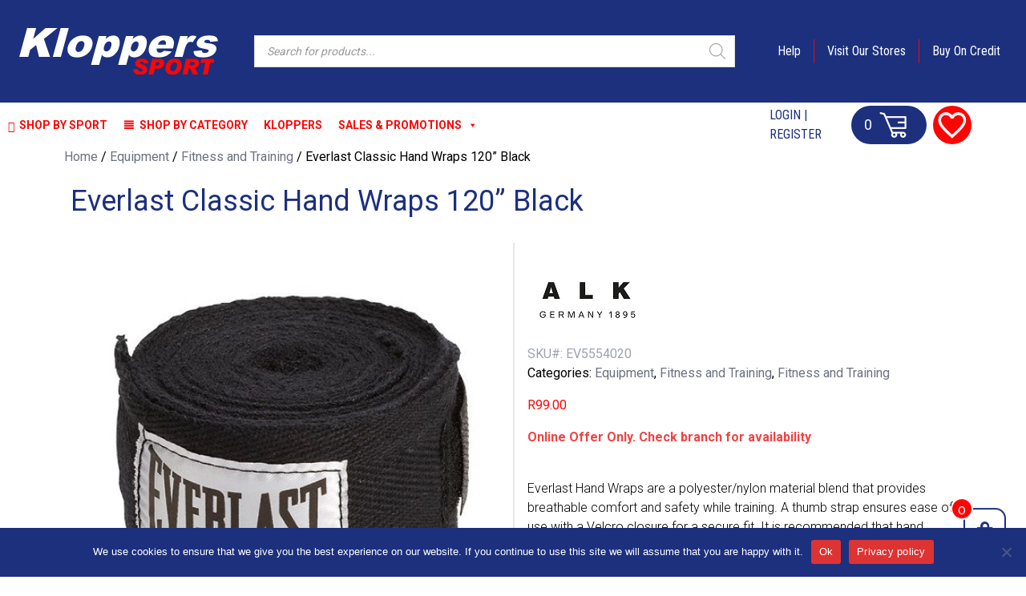

--- FILE ---
content_type: text/html; charset=UTF-8
request_url: https://klopperssport.co.za/product/everlast-classic-hand-wraps-120-black/
body_size: 53954
content:
<!doctype html>
<html lang="en-ZA">
<head>
	<meta charset="UTF-8">
	<meta name="viewport" content="width=device-width, initial-scale=1">
	<link rel="profile" href="https://gmpg.org/xfn/11">

	<!-- Google Tag Manager -->
	<script>(function(w,d,s,l,i){w[l]=w[l]||[];w[l].push({'gtm.start':
	new Date().getTime(),event:'gtm.js'});var f=d.getElementsByTagName(s)[0],
	j=d.createElement(s),dl=l!='dataLayer'?'&l='+l:'';j.async=true;j.src=
	'https://www.googletagmanager.com/gtm.js?id='+i+dl;f.parentNode.insertBefore(j,f);
	})(window,document,'script','dataLayer','GTM-5W4C25X');</script>
	<!-- End Google Tag Manager -->
	<!-- Global site tag (gtag.js) - Google Analytics -->
	<script src="https://www.googletagmanager.com/gtag/js?id=UA-36028370-2&l=dataLayerPYS" defer data-deferred="1"></script>
	<script src="[data-uri]" defer></script>
	
					<script src="[data-uri]" defer></script>
			<meta name='robots' content='index, follow, max-image-preview:large, max-snippet:-1, max-video-preview:-1' />

<!-- Google Tag Manager by PYS -->
    <script data-cfasync="false" data-pagespeed-no-defer>
	    window.dataLayerPYS = window.dataLayerPYS || [];
	</script>
<!-- End Google Tag Manager by PYS -->
	<!-- This site is optimized with the Yoast SEO plugin v26.8 - https://yoast.com/product/yoast-seo-wordpress/ -->
	<title>Everlast Classic Hand Wraps 120” Black - Kloppers Sport</title>
	<link rel="canonical" href="https://klopperssport.co.za/product/everlast-classic-hand-wraps-120-black/" />
	<meta property="og:locale" content="en_US" />
	<meta property="og:type" content="article" />
	<meta property="og:title" content="Everlast Classic Hand Wraps 120” Black - Kloppers Sport" />
	<meta property="og:description" content="Everlast Hand Wraps are a polyester/nylon material blend that provides breathable comfort and safety while training. A thumb strap ensures ease of use with a Velcro closure for a secure fit. It is recommended that hand wraps are always used under boxing or training gloves for ultimate wrist and knuckle protection." />
	<meta property="og:url" content="https://klopperssport.co.za/product/everlast-classic-hand-wraps-120-black/" />
	<meta property="og:site_name" content="Kloppers Sport" />
	<meta property="article:modified_time" content="2026-01-17T13:44:20+00:00" />
	<meta property="og:image" content="https://klopperssport.co.za/wp-content/uploads/sites/2/2022/04/EV5554020_1.jpg" />
	<meta property="og:image:width" content="500" />
	<meta property="og:image:height" content="500" />
	<meta property="og:image:type" content="image/jpeg" />
	<meta name="twitter:card" content="summary_large_image" />
	<script type="application/ld+json" class="yoast-schema-graph">{"@context":"https://schema.org","@graph":[{"@type":"WebPage","@id":"https://klopperssport.co.za/product/everlast-classic-hand-wraps-120-black/","url":"https://klopperssport.co.za/product/everlast-classic-hand-wraps-120-black/","name":"Everlast Classic Hand Wraps 120” Black - Kloppers Sport","isPartOf":{"@id":"https://klopperssport.co.za/#website"},"primaryImageOfPage":{"@id":"https://klopperssport.co.za/product/everlast-classic-hand-wraps-120-black/#primaryimage"},"image":{"@id":"https://klopperssport.co.za/product/everlast-classic-hand-wraps-120-black/#primaryimage"},"thumbnailUrl":"https://klopperssport.co.za/wp-content/uploads/sites/2/2022/04/EV5554020_1.jpg","datePublished":"2022-03-17T13:32:10+00:00","dateModified":"2026-01-17T13:44:20+00:00","breadcrumb":{"@id":"https://klopperssport.co.za/product/everlast-classic-hand-wraps-120-black/#breadcrumb"},"inLanguage":"en-ZA","potentialAction":[{"@type":"ReadAction","target":["https://klopperssport.co.za/product/everlast-classic-hand-wraps-120-black/"]}]},{"@type":"ImageObject","inLanguage":"en-ZA","@id":"https://klopperssport.co.za/product/everlast-classic-hand-wraps-120-black/#primaryimage","url":"https://klopperssport.co.za/wp-content/uploads/sites/2/2022/04/EV5554020_1.jpg","contentUrl":"https://klopperssport.co.za/wp-content/uploads/sites/2/2022/04/EV5554020_1.jpg","width":500,"height":500},{"@type":"BreadcrumbList","@id":"https://klopperssport.co.za/product/everlast-classic-hand-wraps-120-black/#breadcrumb","itemListElement":[{"@type":"ListItem","position":1,"name":"Home","item":"https://klopperssport.co.za/"},{"@type":"ListItem","position":2,"name":"Shop","item":"https://klopperssport.co.za/shop/"},{"@type":"ListItem","position":3,"name":"Everlast Classic Hand Wraps 120” Black"}]},{"@type":"WebSite","@id":"https://klopperssport.co.za/#website","url":"https://klopperssport.co.za/","name":"Kloppers Sport","description":"","potentialAction":[{"@type":"SearchAction","target":{"@type":"EntryPoint","urlTemplate":"https://klopperssport.co.za/?s={search_term_string}"},"query-input":{"@type":"PropertyValueSpecification","valueRequired":true,"valueName":"search_term_string"}}],"inLanguage":"en-ZA"}]}</script>
	<!-- / Yoast SEO plugin. -->


<script type='application/javascript' id='pys-version-script'>console.log('PixelYourSite PRO version 12.3.6');</script>
<link rel='dns-prefetch' href='//unpkg.com' />
<link rel="alternate" type="application/rss+xml" title="Kloppers Sport &raquo; Feed" href="https://klopperssport.co.za/feed/" />
<link rel="alternate" type="application/rss+xml" title="Kloppers Sport &raquo; Comments Feed" href="https://klopperssport.co.za/comments/feed/" />
<link rel="alternate" title="oEmbed (JSON)" type="application/json+oembed" href="https://klopperssport.co.za/wp-json/oembed/1.0/embed?url=https%3A%2F%2Fklopperssport.co.za%2Fproduct%2Feverlast-classic-hand-wraps-120-black%2F" />
<link rel="alternate" title="oEmbed (XML)" type="text/xml+oembed" href="https://klopperssport.co.za/wp-json/oembed/1.0/embed?url=https%3A%2F%2Fklopperssport.co.za%2Fproduct%2Feverlast-classic-hand-wraps-120-black%2F&#038;format=xml" />

<link data-optimized="2" rel="stylesheet" href="https://klopperssport.co.za/wp-content/litespeed/css/2/37f32d6baa818d645ea56d0c57c633df.css?ver=42b93" />








<style id='wp-block-image-inline-css'>
.wp-block-image>a,.wp-block-image>figure>a{display:inline-block}.wp-block-image img{box-sizing:border-box;height:auto;max-width:100%;vertical-align:bottom}@media not (prefers-reduced-motion){.wp-block-image img.hide{visibility:hidden}.wp-block-image img.show{animation:show-content-image .4s}}.wp-block-image[style*=border-radius] img,.wp-block-image[style*=border-radius]>a{border-radius:inherit}.wp-block-image.has-custom-border img{box-sizing:border-box}.wp-block-image.aligncenter{text-align:center}.wp-block-image.alignfull>a,.wp-block-image.alignwide>a{width:100%}.wp-block-image.alignfull img,.wp-block-image.alignwide img{height:auto;width:100%}.wp-block-image .aligncenter,.wp-block-image .alignleft,.wp-block-image .alignright,.wp-block-image.aligncenter,.wp-block-image.alignleft,.wp-block-image.alignright{display:table}.wp-block-image .aligncenter>figcaption,.wp-block-image .alignleft>figcaption,.wp-block-image .alignright>figcaption,.wp-block-image.aligncenter>figcaption,.wp-block-image.alignleft>figcaption,.wp-block-image.alignright>figcaption{caption-side:bottom;display:table-caption}.wp-block-image .alignleft{float:left;margin:.5em 1em .5em 0}.wp-block-image .alignright{float:right;margin:.5em 0 .5em 1em}.wp-block-image .aligncenter{margin-left:auto;margin-right:auto}.wp-block-image :where(figcaption){margin-bottom:1em;margin-top:.5em}.wp-block-image.is-style-circle-mask img{border-radius:9999px}@supports ((-webkit-mask-image:none) or (mask-image:none)) or (-webkit-mask-image:none){.wp-block-image.is-style-circle-mask img{border-radius:0;-webkit-mask-image:url('data:image/svg+xml;utf8,<svg viewBox="0 0 100 100" xmlns="http://www.w3.org/2000/svg"><circle cx="50" cy="50" r="50"/></svg>');mask-image:url('data:image/svg+xml;utf8,<svg viewBox="0 0 100 100" xmlns="http://www.w3.org/2000/svg"><circle cx="50" cy="50" r="50"/></svg>');mask-mode:alpha;-webkit-mask-position:center;mask-position:center;-webkit-mask-repeat:no-repeat;mask-repeat:no-repeat;-webkit-mask-size:contain;mask-size:contain}}:root :where(.wp-block-image.is-style-rounded img,.wp-block-image .is-style-rounded img){border-radius:9999px}.wp-block-image figure{margin:0}.wp-lightbox-container{display:flex;flex-direction:column;position:relative}.wp-lightbox-container img{cursor:zoom-in}.wp-lightbox-container img:hover+button{opacity:1}.wp-lightbox-container button{align-items:center;backdrop-filter:blur(16px) saturate(180%);background-color:#5a5a5a40;border:none;border-radius:4px;cursor:zoom-in;display:flex;height:20px;justify-content:center;opacity:0;padding:0;position:absolute;right:16px;text-align:center;top:16px;width:20px;z-index:100}@media not (prefers-reduced-motion){.wp-lightbox-container button{transition:opacity .2s ease}}.wp-lightbox-container button:focus-visible{outline:3px auto #5a5a5a40;outline:3px auto -webkit-focus-ring-color;outline-offset:3px}.wp-lightbox-container button:hover{cursor:pointer;opacity:1}.wp-lightbox-container button:focus{opacity:1}.wp-lightbox-container button:focus,.wp-lightbox-container button:hover,.wp-lightbox-container button:not(:hover):not(:active):not(.has-background){background-color:#5a5a5a40;border:none}.wp-lightbox-overlay{box-sizing:border-box;cursor:zoom-out;height:100vh;left:0;overflow:hidden;position:fixed;top:0;visibility:hidden;width:100%;z-index:100000}.wp-lightbox-overlay .close-button{align-items:center;cursor:pointer;display:flex;justify-content:center;min-height:40px;min-width:40px;padding:0;position:absolute;right:calc(env(safe-area-inset-right) + 16px);top:calc(env(safe-area-inset-top) + 16px);z-index:5000000}.wp-lightbox-overlay .close-button:focus,.wp-lightbox-overlay .close-button:hover,.wp-lightbox-overlay .close-button:not(:hover):not(:active):not(.has-background){background:none;border:none}.wp-lightbox-overlay .lightbox-image-container{height:var(--wp--lightbox-container-height);left:50%;overflow:hidden;position:absolute;top:50%;transform:translate(-50%,-50%);transform-origin:top left;width:var(--wp--lightbox-container-width);z-index:9999999999}.wp-lightbox-overlay .wp-block-image{align-items:center;box-sizing:border-box;display:flex;height:100%;justify-content:center;margin:0;position:relative;transform-origin:0 0;width:100%;z-index:3000000}.wp-lightbox-overlay .wp-block-image img{height:var(--wp--lightbox-image-height);min-height:var(--wp--lightbox-image-height);min-width:var(--wp--lightbox-image-width);width:var(--wp--lightbox-image-width)}.wp-lightbox-overlay .wp-block-image figcaption{display:none}.wp-lightbox-overlay button{background:none;border:none}.wp-lightbox-overlay .scrim{background-color:#fff;height:100%;opacity:.9;position:absolute;width:100%;z-index:2000000}.wp-lightbox-overlay.active{visibility:visible}@media not (prefers-reduced-motion){.wp-lightbox-overlay.active{animation:turn-on-visibility .25s both}.wp-lightbox-overlay.active img{animation:turn-on-visibility .35s both}.wp-lightbox-overlay.show-closing-animation:not(.active){animation:turn-off-visibility .35s both}.wp-lightbox-overlay.show-closing-animation:not(.active) img{animation:turn-off-visibility .25s both}.wp-lightbox-overlay.zoom.active{animation:none;opacity:1;visibility:visible}.wp-lightbox-overlay.zoom.active .lightbox-image-container{animation:lightbox-zoom-in .4s}.wp-lightbox-overlay.zoom.active .lightbox-image-container img{animation:none}.wp-lightbox-overlay.zoom.active .scrim{animation:turn-on-visibility .4s forwards}.wp-lightbox-overlay.zoom.show-closing-animation:not(.active){animation:none}.wp-lightbox-overlay.zoom.show-closing-animation:not(.active) .lightbox-image-container{animation:lightbox-zoom-out .4s}.wp-lightbox-overlay.zoom.show-closing-animation:not(.active) .lightbox-image-container img{animation:none}.wp-lightbox-overlay.zoom.show-closing-animation:not(.active) .scrim{animation:turn-off-visibility .4s forwards}}@keyframes show-content-image{0%{visibility:hidden}99%{visibility:hidden}to{visibility:visible}}@keyframes turn-on-visibility{0%{opacity:0}to{opacity:1}}@keyframes turn-off-visibility{0%{opacity:1;visibility:visible}99%{opacity:0;visibility:visible}to{opacity:0;visibility:hidden}}@keyframes lightbox-zoom-in{0%{transform:translate(calc((-100vw + var(--wp--lightbox-scrollbar-width))/2 + var(--wp--lightbox-initial-left-position)),calc(-50vh + var(--wp--lightbox-initial-top-position))) scale(var(--wp--lightbox-scale))}to{transform:translate(-50%,-50%) scale(1)}}@keyframes lightbox-zoom-out{0%{transform:translate(-50%,-50%) scale(1);visibility:visible}99%{visibility:visible}to{transform:translate(calc((-100vw + var(--wp--lightbox-scrollbar-width))/2 + var(--wp--lightbox-initial-left-position)),calc(-50vh + var(--wp--lightbox-initial-top-position))) scale(var(--wp--lightbox-scale));visibility:hidden}}
/*# sourceURL=https://klopperssport.co.za/wp-includes/blocks/image/style.min.css */
</style>


































<script id="jquery-core-js-extra" src="[data-uri]" defer></script>
<script src="https://klopperssport.co.za/wp-includes/js/jquery/jquery.min.js?ver=3.7.1" id="jquery-core-js"></script>
<script data-optimized="1" src="https://klopperssport.co.za/wp-content/litespeed/js/2/29006af85c0314e3ea396f44e3a8c616.js?ver=7fab6" id="jquery-migrate-js" defer data-deferred="1"></script>
<script data-optimized="1" src="https://klopperssport.co.za/wp-content/litespeed/js/2/f1a1909170acea27d6eb4309e682fe5a.js?ver=d76a6" id="ee-trader-js" defer data-deferred="1"></script>
<script data-optimized="1" src="https://klopperssport.co.za/wp-content/litespeed/js/2/2e6fd45e7810287f53b2c133d5bb6fb8.js?ver=8e812" id="wc-js-cookie-js" defer data-wp-strategy="defer"></script>
<script id="wc-cart-fragments-js-extra" src="[data-uri]" defer></script>
<script data-optimized="1" src="https://klopperssport.co.za/wp-content/litespeed/js/2/518e71c3d3d1a6468c602dd50dac27e8.js?ver=b8e96" id="wc-cart-fragments-js" defer data-wp-strategy="defer"></script>
<script data-optimized="1" src="https://klopperssport.co.za/wp-content/litespeed/js/2/7c811863f4e8e09ebc02bd2d89cc86b7.js?ver=4a788" id="wc-jquery-blockui-js" data-wp-strategy="defer"></script>
<script id="wc-add-to-cart-js-extra" src="[data-uri]" defer></script>
<script data-optimized="1" src="https://klopperssport.co.za/wp-content/litespeed/js/2/13a8885e22741a0f9909b6f851c4ab7a.js?ver=83a66" id="wc-add-to-cart-js" defer data-wp-strategy="defer"></script>
<script data-optimized="1" src="https://klopperssport.co.za/wp-content/litespeed/js/2/6b7e988c81387756bde6b64a0075cb12.js?ver=bf359" id="wc-flexslider-js" defer data-wp-strategy="defer"></script>
<script id="wc-single-product-js-extra" src="[data-uri]" defer></script>
<script data-optimized="1" src="https://klopperssport.co.za/wp-content/litespeed/js/2/2e98b79ba214bac605aa12e2b387741b.js?ver=1a125" id="wc-single-product-js" defer data-wp-strategy="defer"></script>
<script id="woocommerce-js-extra" src="[data-uri]" defer></script>
<script data-optimized="1" src="https://klopperssport.co.za/wp-content/litespeed/js/2/b3a7580bc6be5232e67d3ac2f5792e1c.js?ver=c7d98" id="woocommerce-js" defer data-wp-strategy="defer"></script>
<script data-optimized="1" src="https://klopperssport.co.za/wp-content/litespeed/js/2/63cbd603b8cdc2eaebaf345e51dacb35.js?ver=acb35" id="jquery-bind-first-js" defer data-deferred="1"></script>
<script data-optimized="1" src="https://klopperssport.co.za/wp-content/litespeed/js/2/b6949a014eb38ca3f0e2b6816247789c.js?ver=ab114" id="js-cookie-pys-js" defer data-deferred="1"></script>
<script data-optimized="1" src="https://klopperssport.co.za/wp-content/litespeed/js/2/28f93e8dbcdc340cd65ee9bf93324fc3.js?ver=88d4e" id="js-sha256-js" defer data-deferred="1"></script>
<script data-optimized="1" src="https://klopperssport.co.za/wp-content/litespeed/js/2/35a59717f8db6aeead48cfeb73b12f45.js?ver=35b3c" id="js-tld-js" defer data-deferred="1"></script>
<script id="pys-js-extra" src="[data-uri]" defer></script>
<script data-optimized="1" src="https://klopperssport.co.za/wp-content/litespeed/js/2/cbd82e2619527473862befb722bab015.js?ver=598cb" id="pys-js" defer data-deferred="1"></script>
<script data-optimized="1" src="https://klopperssport.co.za/wp-content/litespeed/js/2/4a2db3150f0e420429ef2bb4c95d23fe.js?ver=a20d5" id="image_zoooom-js" defer data-wp-strategy="defer" fetchpriority="low"></script>
<script id="image_zoooom-init-js-extra" src="[data-uri]" defer></script>
<script data-optimized="1" src="https://klopperssport.co.za/wp-content/litespeed/js/2/2427d04977cb9c343da4b83a86b7b9d5.js?ver=0eaf7" id="image_zoooom-init-js" defer data-wp-strategy="defer" fetchpriority="low"></script>
<script data-optimized="1" src="https://klopperssport.co.za/wp-content/litespeed/js/2/f49f436abb6705778cda2ba239c1773a.js?ver=f4b64" id="pys_sp_public_js-js" defer data-deferred="1"></script>
<link rel="https://api.w.org/" href="https://klopperssport.co.za/wp-json/" /><link rel="alternate" title="JSON" type="application/json" href="https://klopperssport.co.za/wp-json/wp/v2/product/1423" /><link rel="EditURI" type="application/rsd+xml" title="RSD" href="https://klopperssport.co.za/xmlrpc.php?rsd" />
<meta name="generator" content="WordPress 6.9" />
<meta name="generator" content="WooCommerce 10.4.3" />
<link rel='shortlink' href='https://klopperssport.co.za/?p=1423' />
<!-- start Simple Custom CSS and JS -->

<!-- end Simple Custom CSS and JS -->
<meta name="facebook-domain-verification" content="g35rmdp76swm6pgxjnpt85bp7u4szs" /><script src="https://sfdr.co/sfdr.js" data-api-key="624c08b0172ea" defer data-deferred="1"></script><style></style><style></style>	<script type="text/javascript" src="[data-uri]" defer></script>

	
		<script src="[data-uri]" defer></script>
			
			<noscript><style>.woocommerce-product-gallery{ opacity: 1 !important; }</style></noscript>
	<script></script><link rel="icon" href="https://klopperssport.co.za/wp-content/uploads/sites/2/2022/05/cropped-kloppers_sport_icon-32x32.png" sizes="32x32" />
<link rel="icon" href="https://klopperssport.co.za/wp-content/uploads/sites/2/2022/05/cropped-kloppers_sport_icon-192x192.png" sizes="192x192" />
<link rel="apple-touch-icon" href="https://klopperssport.co.za/wp-content/uploads/sites/2/2022/05/cropped-kloppers_sport_icon-180x180.png" />
<meta name="msapplication-TileImage" content="https://klopperssport.co.za/wp-content/uploads/sites/2/2022/05/cropped-kloppers_sport_icon-270x270.png" />
		
		
	<meta name="google-site-verification" content="4saK9mdBGhYVN0ZSA4MHwrxtFiG9Xs8Qcf2Gq_Oi_W0" />

</head>

<body class="wp-singular product-template-default single single-product postid-1423 wp-embed-responsive wp-theme-kloppers-sport-custom-theme theme-kloppers-sport-custom-theme cookies-not-set woocommerce woocommerce-page woocommerce-no-js mega-menu-menu-2 metaslider-plugin woo-variation-swatches wvs-behavior-blur wvs-theme-kloppers-sport-custom-theme wvs-show-label wvs-tooltip">
<div id="page" class="flex flex-col min-h-screen">
	<header id="masthead" class="bg-blue flex flex-col md:flex-row text-white h-auto md:h-32 justify-between items-center">
		<div class="px-6 py-6">
			<a href="https://klopperssport.co.za/"><img src="https://klopperssport.co.za/wp-content/themes/kloppers-sport-custom-theme/images/kloppers_sport.svg"  alt="Kloppers Sport" /></a>
		</div>
		<div class="flex-grow px-2"><div id="dgwt_wcas_ajax_search-3" class="p-2"><div  class="dgwt-wcas-search-wrapp dgwt-wcas-no-submit woocommerce dgwt-wcas-style-solaris js-dgwt-wcas-layout-classic dgwt-wcas-layout-classic js-dgwt-wcas-mobile-overlay-enabled">
		<form class="dgwt-wcas-search-form" role="search" action="https://klopperssport.co.za/" method="get">
		<div class="dgwt-wcas-sf-wrapp">
							<svg
					class="dgwt-wcas-ico-magnifier" xmlns="http://www.w3.org/2000/svg"
					xmlns:xlink="http://www.w3.org/1999/xlink" x="0px" y="0px"
					viewBox="0 0 51.539 51.361" xml:space="preserve">
					<path 						d="M51.539,49.356L37.247,35.065c3.273-3.74,5.272-8.623,5.272-13.983c0-11.742-9.518-21.26-21.26-21.26 S0,9.339,0,21.082s9.518,21.26,21.26,21.26c5.361,0,10.244-1.999,13.983-5.272l14.292,14.292L51.539,49.356z M2.835,21.082 c0-10.176,8.249-18.425,18.425-18.425s18.425,8.249,18.425,18.425S31.436,39.507,21.26,39.507S2.835,31.258,2.835,21.082z"/>
				</svg>
							<label class="screen-reader-text"
				for="dgwt-wcas-search-input-1">
				Products search			</label>

			<input
				id="dgwt-wcas-search-input-1"
				type="search"
				class="dgwt-wcas-search-input"
				name="s"
				value=""
				placeholder="Search for products..."
				autocomplete="off"
							/>
			<div class="dgwt-wcas-preloader"></div>

			<div class="dgwt-wcas-voice-search"></div>

			
			<input type="hidden" name="post_type" value="product"/>
			<input type="hidden" name="dgwt_wcas" value="1"/>

			
					</div>
	</form>
</div>
</div></div>
		<nav id="site-navigation" class="">
			<div class="menu-main-menu-container"><ul id="primary-menu" class="flex flex-col md:flex-row px-4"><li id="menu-item-4463" class="menu-item menu-item-type-post_type menu-item-object-page menu-item-4463"><a href="https://klopperssport.co.za/help/">Help</a></li>
<li id="menu-item-4469" class="menu-item menu-item-type-post_type menu-item-object-page menu-item-4469"><a href="https://klopperssport.co.za/store-finder/">Visit Our Stores</a></li>
<li id="menu-item-4462" class="menu-item menu-item-type-post_type menu-item-object-page menu-item-4462"><a href="https://klopperssport.co.za/buy-on-credit/">Buy On Credit</a></li>
</ul></div>		</nav><!-- #site-navigation -->
	</header><!-- #masthead -->
	<header id="subhead" class="flex flex-col md:flex-row text-blue justify-between items-center">
		<nav class="flex-grow w-full">
		<div id="mega-menu-wrap-menu-2" class="mega-menu-wrap"><div class="mega-menu-toggle"><div class="mega-toggle-blocks-left"></div><div class="mega-toggle-blocks-center"></div><div class="mega-toggle-blocks-right"><div class='mega-toggle-block mega-menu-toggle-animated-block mega-toggle-block-0' id='mega-toggle-block-0'><button aria-label="Toggle Menu" class="mega-toggle-animated mega-toggle-animated-slider" type="button" aria-expanded="false">
                  <span class="mega-toggle-animated-box">
                    <span class="mega-toggle-animated-inner"></span>
                  </span>
                </button></div></div></div><ul id="mega-menu-menu-2" class="mega-menu max-mega-menu mega-menu-horizontal mega-no-js" data-event="hover_intent" data-effect="fade_up" data-effect-speed="200" data-effect-mobile="disabled" data-effect-speed-mobile="0" data-mobile-force-width="false" data-second-click="go" data-document-click="collapse" data-vertical-behaviour="standard" data-breakpoint="768" data-unbind="true" data-mobile-state="collapse_all" data-mobile-direction="vertical" data-hover-intent-timeout="300" data-hover-intent-interval="100"><li class="mega-menu-item mega-menu-item-type-custom mega-menu-item-object-custom mega-menu-item-has-children mega-align-bottom-left mega-menu-flyout mega-hide-arrow mega-has-icon mega-icon-left mega-menu-item-3470" id="mega-menu-item-3470"><a class="fas fa-football-ball mega-menu-link" href="#" aria-expanded="false" tabindex="0">Shop By Sport<span class="mega-indicator" aria-hidden="true"></span></a>
<ul class="mega-sub-menu">
<li class="mega-menu-item mega-menu-item-type-post_type mega-menu-item-object-page mega-has-icon mega-icon-left mega-menu-item-3516" id="mega-menu-item-3516"><a class="fas fa-chevron-right mega-menu-link" href="https://klopperssport.co.za/shop/athletics/">Athletics</a></li><li class="mega-menu-item mega-menu-item-type-post_type mega-menu-item-object-page mega-has-icon mega-icon-left mega-menu-item-3515" id="mega-menu-item-3515"><a class="fas fa-chevron-right mega-menu-link" href="https://klopperssport.co.za/shop/cricket/">Cricket</a></li><li class="mega-menu-item mega-menu-item-type-post_type mega-menu-item-object-page mega-has-icon mega-icon-left mega-menu-item-3514" id="mega-menu-item-3514"><a class="fas fa-chevron-right mega-menu-link" href="https://klopperssport.co.za/shop/darts/">Darts</a></li><li class="mega-menu-item mega-menu-item-type-post_type mega-menu-item-object-page mega-has-icon mega-icon-left mega-menu-item-3513" id="mega-menu-item-3513"><a class="fas fa-chevron-right mega-menu-link" href="https://klopperssport.co.za/shop/fitness-and-training/">Fitness and Training</a></li><li class="mega-menu-item mega-menu-item-type-post_type mega-menu-item-object-page mega-has-icon mega-icon-left mega-menu-item-3512" id="mega-menu-item-3512"><a class="fas fa-chevron-right mega-menu-link" href="https://klopperssport.co.za/shop/hockey/">Hockey</a></li><li class="mega-menu-item mega-menu-item-type-post_type mega-menu-item-object-page mega-has-icon mega-icon-left mega-menu-item-3519" id="mega-menu-item-3519"><a class="fas fa-chevron-right mega-menu-link" href="https://klopperssport.co.za/shop/netball/">Netball</a></li><li class="mega-menu-item mega-menu-item-type-post_type mega-menu-item-object-page mega-has-icon mega-icon-left mega-menu-item-3511" id="mega-menu-item-3511"><a class="fas fa-chevron-right mega-menu-link" href="https://klopperssport.co.za/shop/padel/">Padel</a></li><li class="mega-menu-item mega-menu-item-type-post_type mega-menu-item-object-page mega-has-icon mega-icon-left mega-menu-item-3510" id="mega-menu-item-3510"><a class="fas fa-chevron-right mega-menu-link" href="https://klopperssport.co.za/shop/rugby/">Rugby</a></li><li class="mega-menu-item mega-menu-item-type-post_type mega-menu-item-object-page mega-has-icon mega-icon-left mega-menu-item-6407" id="mega-menu-item-6407"><a class="fas fa-angle-right mega-menu-link" href="https://klopperssport.co.za/shop/running/">Running</a></li><li class="mega-menu-item mega-menu-item-type-post_type mega-menu-item-object-page mega-has-icon mega-icon-left mega-menu-item-3509" id="mega-menu-item-3509"><a class="fas fa-chevron-right mega-menu-link" href="https://klopperssport.co.za/shop/soccer/">Soccer</a></li><li class="mega-menu-item mega-menu-item-type-post_type mega-menu-item-object-page mega-has-icon mega-icon-left mega-menu-item-3508" id="mega-menu-item-3508"><a class="fas fa-chevron-right mega-menu-link" href="https://klopperssport.co.za/shop/squash/">Squash</a></li><li class="mega-menu-item mega-menu-item-type-post_type mega-menu-item-object-page mega-has-icon mega-icon-left mega-menu-item-3507" id="mega-menu-item-3507"><a class="fas fa-chevron-right mega-menu-link" href="https://klopperssport.co.za/shop/swimming/">Swimming</a></li><li class="mega-menu-item mega-menu-item-type-post_type mega-menu-item-object-page mega-has-icon mega-icon-left mega-menu-item-3506" id="mega-menu-item-3506"><a class="fas fa-chevron-right mega-menu-link" href="https://klopperssport.co.za/shop/table-tennis/">Table Tennis</a></li><li class="mega-menu-item mega-menu-item-type-post_type mega-menu-item-object-page mega-has-icon mega-icon-left mega-menu-item-3505" id="mega-menu-item-3505"><a class="fas fa-chevron-right mega-menu-link" href="https://klopperssport.co.za/shop/tennis/">Tennis</a></li><li class="mega-menu-item mega-menu-item-type-post_type mega-menu-item-object-page mega-has-icon mega-icon-left mega-menu-item-3504" id="mega-menu-item-3504"><a class="fas fa-chevron-right mega-menu-link" href="https://klopperssport.co.za/shop/waterpolo/">Waterpolo</a></li><li class="mega-menu-item mega-menu-item-type-post_type mega-menu-item-object-page mega-has-icon mega-icon-left mega-menu-item-3503" id="mega-menu-item-3503"><a class="fas fa-chevron-right mega-menu-link" href="https://klopperssport.co.za/shop/volleyball/">Volleyball</a></li><li class="mega-menu-item mega-menu-item-type-custom mega-menu-item-object-custom mega-menu-item-4481" id="mega-menu-item-4481"><a class="mega-menu-link" href="https://kloppers.co.za">Kloppers</a></li></ul>
</li><li class="mega-menu-item mega-menu-item-type-custom mega-menu-item-object-custom mega-menu-item-has-children mega-align-bottom-left mega-menu-flyout mega-hide-arrow mega-has-icon mega-icon-left mega-menu-item-3471" id="mega-menu-item-3471"><a class="dashicons-editor-justify mega-menu-link" href="#" aria-expanded="false" tabindex="0">Shop By Category<span class="mega-indicator" aria-hidden="true"></span></a>
<ul class="mega-sub-menu">
<li class="mega-menu-item mega-menu-item-type-taxonomy mega-menu-item-object-product_cat mega-menu-item-has-children mega-menu-item-5906" id="mega-menu-item-5906"><a class="mega-menu-link" href="https://klopperssport.co.za/product-category/shoes/" aria-expanded="false">Shoes<span class="mega-indicator" aria-hidden="true"></span></a>
	<ul class="mega-sub-menu">
<li class="mega-menu-item mega-menu-item-type-taxonomy mega-menu-item-object-product_cat mega-menu-item-14355" id="mega-menu-item-14355"><a class="mega-menu-link" href="https://klopperssport.co.za/product-category/shoes/athletics-shoes/">Athletics</a></li><li class="mega-menu-item mega-menu-item-type-taxonomy mega-menu-item-object-product_cat mega-menu-item-93538" id="mega-menu-item-93538"><a class="mega-menu-link" href="https://klopperssport.co.za/product-category/shoes/casual-shoes/">Casual</a></li><li class="mega-menu-item mega-menu-item-type-taxonomy mega-menu-item-object-product_cat mega-menu-item-14356" id="mega-menu-item-14356"><a class="mega-menu-link" href="https://klopperssport.co.za/product-category/shoes/cricket-shoes/">Cricket</a></li><li class="mega-menu-item mega-menu-item-type-taxonomy mega-menu-item-object-product_cat mega-menu-item-14357" id="mega-menu-item-14357"><a class="mega-menu-link" href="https://klopperssport.co.za/product-category/shoes/hockey-shoes/">Hockey</a></li><li class="mega-menu-item mega-menu-item-type-taxonomy mega-menu-item-object-product_cat mega-menu-item-14358" id="mega-menu-item-14358"><a class="mega-menu-link" href="https://klopperssport.co.za/product-category/shoes/netball-shoes/">Netball</a></li><li class="mega-menu-item mega-menu-item-type-taxonomy mega-menu-item-object-product_cat mega-menu-item-19540" id="mega-menu-item-19540"><a class="mega-menu-link" href="https://klopperssport.co.za/product-category/shoes/padel-shoes/">Padel</a></li><li class="mega-menu-item mega-menu-item-type-taxonomy mega-menu-item-object-product_cat mega-menu-item-14359" id="mega-menu-item-14359"><a class="mega-menu-link" href="https://klopperssport.co.za/product-category/shoes/rugby-shoes/">Rugby</a></li><li class="mega-menu-item mega-menu-item-type-taxonomy mega-menu-item-object-product_cat mega-menu-item-14360" id="mega-menu-item-14360"><a class="mega-menu-link" href="https://klopperssport.co.za/product-category/shoes/running-shoes/">Running</a></li><li class="mega-menu-item mega-menu-item-type-taxonomy mega-menu-item-object-product_cat mega-menu-item-14361" id="mega-menu-item-14361"><a class="mega-menu-link" href="https://klopperssport.co.za/product-category/shoes/soccer-shoes/">Soccer</a></li><li class="mega-menu-item mega-menu-item-type-taxonomy mega-menu-item-object-product_cat mega-menu-item-14363" id="mega-menu-item-14363"><a class="mega-menu-link" href="https://klopperssport.co.za/product-category/shoes/squash-shoes/">Squash</a></li><li class="mega-menu-item mega-menu-item-type-taxonomy mega-menu-item-object-product_cat mega-menu-item-14364" id="mega-menu-item-14364"><a class="mega-menu-link" href="https://klopperssport.co.za/product-category/shoes/tennis-shoes/">Tennis</a></li>	</ul>
</li><li class="mega-menu-item mega-menu-item-type-taxonomy mega-menu-item-object-product_cat mega-current-product-ancestor mega-current-menu-parent mega-current-product-parent mega-menu-item-has-children mega-menu-item-5926" id="mega-menu-item-5926"><a class="mega-menu-link" href="https://klopperssport.co.za/product-category/equipment/" aria-expanded="false">Equipment<span class="mega-indicator" aria-hidden="true"></span></a>
	<ul class="mega-sub-menu">
<li class="mega-menu-item mega-menu-item-type-taxonomy mega-menu-item-object-product_cat mega-menu-item-14337" id="mega-menu-item-14337"><a class="mega-menu-link" href="https://klopperssport.co.za/product-category/equipment/athletics-equipment/">Athletics</a></li><li class="mega-menu-item mega-menu-item-type-taxonomy mega-menu-item-object-product_cat mega-menu-item-14338" id="mega-menu-item-14338"><a class="mega-menu-link" href="https://klopperssport.co.za/product-category/equipment/cricket-equipment/">Cricket</a></li><li class="mega-menu-item mega-menu-item-type-taxonomy mega-menu-item-object-product_cat mega-menu-item-14339" id="mega-menu-item-14339"><a class="mega-menu-link" href="https://klopperssport.co.za/product-category/equipment/darts-equipment/">Darts</a></li><li class="mega-menu-item mega-menu-item-type-taxonomy mega-menu-item-object-product_cat mega-current-product-ancestor mega-current-menu-parent mega-current-product-parent mega-menu-item-14340" id="mega-menu-item-14340"><a class="mega-menu-link" href="https://klopperssport.co.za/product-category/equipment/fitness-and-training-equipment/">Fitness and Training</a></li><li class="mega-menu-item mega-menu-item-type-taxonomy mega-menu-item-object-product_cat mega-menu-item-14341" id="mega-menu-item-14341"><a class="mega-menu-link" href="https://klopperssport.co.za/product-category/equipment/hockey-equipment/">Hockey</a></li><li class="mega-menu-item mega-menu-item-type-taxonomy mega-menu-item-object-product_cat mega-menu-item-14342" id="mega-menu-item-14342"><a class="mega-menu-link" href="https://klopperssport.co.za/product-category/equipment/netbal-equipment/">Netball</a></li><li class="mega-menu-item mega-menu-item-type-taxonomy mega-menu-item-object-product_cat mega-menu-item-14343" id="mega-menu-item-14343"><a class="mega-menu-link" href="https://klopperssport.co.za/product-category/equipment/padel-equipment/">Padel</a></li><li class="mega-menu-item mega-menu-item-type-taxonomy mega-menu-item-object-product_cat mega-menu-item-50366" id="mega-menu-item-50366"><a class="mega-menu-link" href="https://klopperssport.co.za/product-category/equipment/pickleball/">Pickleball</a></li><li class="mega-menu-item mega-menu-item-type-taxonomy mega-menu-item-object-product_cat mega-menu-item-14344" id="mega-menu-item-14344"><a class="mega-menu-link" href="https://klopperssport.co.za/product-category/equipment/rugby-equipment/">Rugby</a></li><li class="mega-menu-item mega-menu-item-type-taxonomy mega-menu-item-object-product_cat mega-menu-item-14345" id="mega-menu-item-14345"><a class="mega-menu-link" href="https://klopperssport.co.za/product-category/equipment/running-equipment/">Running</a></li><li class="mega-menu-item mega-menu-item-type-taxonomy mega-menu-item-object-product_cat mega-menu-item-14346" id="mega-menu-item-14346"><a class="mega-menu-link" href="https://klopperssport.co.za/product-category/equipment/soccer-equipment/">Soccer</a></li><li class="mega-menu-item mega-menu-item-type-taxonomy mega-menu-item-object-product_cat mega-menu-item-14349" id="mega-menu-item-14349"><a class="mega-menu-link" href="https://klopperssport.co.za/product-category/equipment/squash-equipment/">Squash</a></li><li class="mega-menu-item mega-menu-item-type-taxonomy mega-menu-item-object-product_cat mega-menu-item-14350" id="mega-menu-item-14350"><a class="mega-menu-link" href="https://klopperssport.co.za/product-category/equipment/swimming-equipment/">Swimming</a></li><li class="mega-menu-item mega-menu-item-type-taxonomy mega-menu-item-object-product_cat mega-menu-item-14351" id="mega-menu-item-14351"><a class="mega-menu-link" href="https://klopperssport.co.za/product-category/equipment/table-tennis-equipment/">Table Tennis</a></li><li class="mega-menu-item mega-menu-item-type-taxonomy mega-menu-item-object-product_cat mega-menu-item-14352" id="mega-menu-item-14352"><a class="mega-menu-link" href="https://klopperssport.co.za/product-category/equipment/tennis-equipment/">Tennis</a></li><li class="mega-menu-item mega-menu-item-type-taxonomy mega-menu-item-object-product_cat mega-menu-item-14353" id="mega-menu-item-14353"><a class="mega-menu-link" href="https://klopperssport.co.za/product-category/equipment/volleyball-equipment/">Volleyball</a></li><li class="mega-menu-item mega-menu-item-type-taxonomy mega-menu-item-object-product_cat mega-menu-item-14354" id="mega-menu-item-14354"><a class="mega-menu-link" href="https://klopperssport.co.za/product-category/equipment/waterpolo-equipment/">Waterpolo</a></li>	</ul>
</li><li class="mega-menu-item mega-menu-item-type-taxonomy mega-menu-item-object-product_cat mega-menu-item-has-children mega-menu-item-5908" id="mega-menu-item-5908"><a class="mega-menu-link" href="https://klopperssport.co.za/product-category/clothing/" aria-expanded="false">Clothing<span class="mega-indicator" aria-hidden="true"></span></a>
	<ul class="mega-sub-menu">
<li class="mega-menu-item mega-menu-item-type-taxonomy mega-menu-item-object-product_cat mega-menu-item-5909" id="mega-menu-item-5909"><a class="mega-menu-link" href="https://klopperssport.co.za/product-category/clothing/active-wear-clothing/">Active Wear</a></li><li class="mega-menu-item mega-menu-item-type-taxonomy mega-menu-item-object-product_cat mega-menu-item-5910" id="mega-menu-item-5910"><a class="mega-menu-link" href="https://klopperssport.co.za/product-category/clothing/headwear/">Headwear</a></li><li class="mega-menu-item mega-menu-item-type-taxonomy mega-menu-item-object-product_cat mega-menu-item-38493" id="mega-menu-item-38493"><a class="mega-menu-link" href="https://klopperssport.co.za/product-category/clothing/outdoor-clothing/">Outdoor Clothing</a></li><li class="mega-menu-item mega-menu-item-type-taxonomy mega-menu-item-object-product_cat mega-menu-item-5923" id="mega-menu-item-5923"><a class="mega-menu-link" href="https://klopperssport.co.za/product-category/clothing/socks/">Socks</a></li><li class="mega-menu-item mega-menu-item-type-taxonomy mega-menu-item-object-product_cat mega-menu-item-5925" id="mega-menu-item-5925"><a class="mega-menu-link" href="https://klopperssport.co.za/product-category/clothing/tennis-clothing/">Tennis Clothing</a></li><li class="mega-menu-item mega-menu-item-type-taxonomy mega-menu-item-object-product_cat mega-menu-item-5912" id="mega-menu-item-5912"><a class="mega-menu-link" href="https://klopperssport.co.za/product-category/clothing/soccer-clothing/">Soccer Clothing</a></li><li class="mega-menu-item mega-menu-item-type-taxonomy mega-menu-item-object-product_cat mega-menu-item-5911" id="mega-menu-item-5911"><a class="mega-menu-link" href="https://klopperssport.co.za/product-category/clothing/rugby-clothing/">Rugby Clothing</a></li><li class="mega-menu-item mega-menu-item-type-taxonomy mega-menu-item-object-product_cat mega-menu-item-5924" id="mega-menu-item-5924"><a class="mega-menu-link" href="https://klopperssport.co.za/product-category/clothing/swimming-clothing/">Swimming Clothing</a></li>	</ul>
</li><li class="mega-menu-item mega-menu-item-type-taxonomy mega-menu-item-object-product_cat mega-menu-item-has-children mega-menu-item-36527" id="mega-menu-item-36527"><a class="mega-menu-link" href="https://klopperssport.co.za/product-category/tech/" aria-expanded="false">Tech<span class="mega-indicator" aria-hidden="true"></span></a>
	<ul class="mega-sub-menu">
<li class="mega-menu-item mega-menu-item-type-taxonomy mega-menu-item-object-product_cat mega-menu-item-36525" id="mega-menu-item-36525"><a class="mega-menu-link" href="https://klopperssport.co.za/product-category/tech/fitness-watches/">Fitness Watches</a></li><li class="mega-menu-item mega-menu-item-type-taxonomy mega-menu-item-object-product_cat mega-menu-item-36526" id="mega-menu-item-36526"><a class="mega-menu-link" href="https://klopperssport.co.za/product-category/tech/heart-rate-monitors/">Heart Rate Monitors</a></li>	</ul>
</li><li class="mega-menu-item mega-menu-item-type-taxonomy mega-menu-item-object-product_cat mega-menu-item-has-children mega-menu-item-38494" id="mega-menu-item-38494"><a class="mega-menu-link" href="https://klopperssport.co.za/product-category/outdoor/" aria-expanded="false">Outdoor<span class="mega-indicator" aria-hidden="true"></span></a>
	<ul class="mega-sub-menu">
<li class="mega-menu-item mega-menu-item-type-taxonomy mega-menu-item-object-product_cat mega-menu-item-38495" id="mega-menu-item-38495"><a class="mega-menu-link" href="https://klopperssport.co.za/product-category/outdoor/accessories/">Accessories</a></li><li class="mega-menu-item mega-menu-item-type-taxonomy mega-menu-item-object-product_cat mega-menu-item-38496" id="mega-menu-item-38496"><a class="mega-menu-link" href="https://klopperssport.co.za/product-category/outdoor/bags/">Bags</a></li><li class="mega-menu-item mega-menu-item-type-taxonomy mega-menu-item-object-product_cat mega-menu-item-38497" id="mega-menu-item-38497"><a class="mega-menu-link" href="https://klopperssport.co.za/product-category/outdoor/bottles/">Bottles</a></li><li class="mega-menu-item mega-menu-item-type-taxonomy mega-menu-item-object-product_cat mega-menu-item-93536" id="mega-menu-item-93536"><a class="mega-menu-link" href="https://klopperssport.co.za/product-category/outdoor/braai/">Braai</a></li><li class="mega-menu-item mega-menu-item-type-taxonomy mega-menu-item-object-product_cat mega-menu-item-48140" id="mega-menu-item-48140"><a class="mega-menu-link" href="https://klopperssport.co.za/product-category/outdoor/outdoor-coolers/">Coolers</a></li><li class="mega-menu-item mega-menu-item-type-taxonomy mega-menu-item-object-product_cat mega-menu-item-67692" id="mega-menu-item-67692"><a class="mega-menu-link" href="https://klopperssport.co.za/product-category/outdoor/fishing/">Fishing</a></li><li class="mega-menu-item mega-menu-item-type-taxonomy mega-menu-item-object-product_cat mega-menu-item-48141" id="mega-menu-item-48141"><a class="mega-menu-link" href="https://klopperssport.co.za/product-category/outdoor/outdoor-flask/">Flasks</a></li><li class="mega-menu-item mega-menu-item-type-taxonomy mega-menu-item-object-product_cat mega-menu-item-48142" id="mega-menu-item-48142"><a class="mega-menu-link" href="https://klopperssport.co.za/product-category/outdoor/torches-and-lanterns/">Torches &amp; Lanterns</a></li>	</ul>
</li></ul>
</li><li class="mega-menu-item mega-menu-item-type-custom mega-menu-item-object-custom mega-align-bottom-left mega-menu-flyout mega-menu-item-4483" id="mega-menu-item-4483"><a class="mega-menu-link" href="https://kloppers.co.za" tabindex="0">Kloppers</a></li><li class="mega-menu-item mega-menu-item-type-custom mega-menu-item-object-custom mega-menu-item-has-children mega-align-bottom-left mega-menu-flyout mega-menu-item-94033" id="mega-menu-item-94033"><a class="mega-menu-link" href="#" aria-expanded="false" tabindex="0">Sales & Promotions<span class="mega-indicator" aria-hidden="true"></span></a>
<ul class="mega-sub-menu">
<li class="mega-menu-item mega-menu-item-type-post_type mega-menu-item-object-page mega-menu-item-94035" id="mega-menu-item-94035"><a class="mega-menu-link" href="https://klopperssport.co.za/catalogues/">Promotion Catalogues</a></li></ul>
</li></ul></div>		</nav>
		<nav class="w-full md:w-auto">
		<ul id="secondary-menu-two" class="flex flex-col md:flex-row px-4"><li id="menu-item-4456" class="menu-item menu-item-type-post_type menu-item-object-page menu-item-4456"><a href="https://klopperssport.co.za/my-account/">LOGIN | REGISTER</a></li>
</ul>		</nav>
		<div class="flex flex-row items-center mr-2 md:mr-16">
			<a href="https://klopperssport.co.za/basket/" class="bg-blue inline-flex flex-row text-white hover:text-white m-1 p-1 px-4 items-center rounded-full">
				<span class="text-lg">0</span>
				<img src="https://klopperssport.co.za/wp-content/themes/kloppers-sport-custom-theme/images/cart.svg" class="block m-1 w-20 !h-8" />
			</a>
			<a href="/wishlist" class="bg-red inline-block rounded-full p-1 m-1 h-12">
				<img src="https://klopperssport.co.za/wp-content/themes/kloppers-sport-custom-theme/images/favorite.svg" class="block w-10 md:w-16" />
			</a>
		</div>
	</header>
	<div id="primary" class="content-area"><main id="main" class="site-main" role="main"><nav class="woocommerce-breadcrumb" aria-label="Breadcrumb"><a href="https://klopperssport.co.za">Home</a>&nbsp;&#47;&nbsp;<a href="https://klopperssport.co.za/product-category/equipment/">Equipment</a>&nbsp;&#47;&nbsp;<a href="https://klopperssport.co.za/product-category/equipment/fitness-and-training-equipment/">Fitness and Training</a>&nbsp;&#47;&nbsp;Everlast Classic Hand Wraps 120” Black</nav>
					
			<div class="woocommerce-notices-wrapper"></div><div id="product-1423" class="p-2 flex flex-col md:flex-row flex-wrap product type-product post-1423 status-publish first outofstock product_cat-equipment product_cat-fitness-and-training-equipment product_cat-fitness-and-training product_tag-fitness-and-training has-post-thumbnail taxable shipping-taxable purchasable product-type-simple">

	<div class="grow w-full">
		<h1 class="product_title entry-title font-normal">Everlast Classic Hand Wraps 120” Black</h1>	</div>

	<div class="w-full md:w-1/2 relative">
	<div class="woocommerce-product-gallery woocommerce-product-gallery--with-images woocommerce-product-gallery--columns-4 images" data-columns="4" style="opacity: 0; transition: opacity .25s ease-in-out;">
	<div class="woocommerce-product-gallery__wrapper">
		<div data-thumb="https://klopperssport.co.za/wp-content/uploads/sites/2/2022/04/EV5554020_1.jpg" data-thumb-alt="Everlast Classic Hand Wraps 120” Black" data-thumb-srcset=""  data-thumb-sizes="(max-width: 100px) 100vw, 100px" class="attachment-shop_thumbnail woocommerce-product-gallery__image"><a href="https://klopperssport.co.za/wp-content/uploads/sites/2/2022/04/EV5554020_1.jpg"><img width="500" height="500" src="https://klopperssport.co.za/wp-content/uploads/sites/2/2022/04/EV5554020_1.jpg" class="attachment-shop_thumbnail wp-post-image" alt="Everlast Classic Hand Wraps 120” Black" data-caption="" data-src="https://klopperssport.co.za/wp-content/uploads/sites/2/2022/04/EV5554020_1.jpg" data-large_image="https://klopperssport.co.za/wp-content/uploads/sites/2/2022/04/EV5554020_1.jpg" data-large_image_width="500" data-large_image_height="500" decoding="async" fetchpriority="high" /></a></div><div data-thumb="https://klopperssport.co.za/wp-content/uploads/sites/2/2022/04/EV5554020_1.jpg" data-thumb-alt="Everlast Classic Hand Wraps 120” Black - Image 2" data-thumb-srcset=""  data-thumb-sizes="(max-width: 100px) 100vw, 100px" class="attachment-shop_thumbnail woocommerce-product-gallery__image"><a href="https://klopperssport.co.za/wp-content/uploads/sites/2/2022/04/EV5554020_1.jpg"><img width="500" height="500" src="https://klopperssport.co.za/wp-content/uploads/sites/2/2022/04/EV5554020_1.jpg" class="attachment-shop_thumbnail " alt="Everlast Classic Hand Wraps 120” Black - Image 2" data-caption="" data-src="https://klopperssport.co.za/wp-content/uploads/sites/2/2022/04/EV5554020_1.jpg" data-large_image="https://klopperssport.co.za/wp-content/uploads/sites/2/2022/04/EV5554020_1.jpg" data-large_image_width="500" data-large_image_height="500" decoding="async" /></a></div>	</div>
</div>
	</div>
	
	<div class="summary entry-summary pl-4 md:border-l-2 !w-full md:!w-1/2 !float-none">
		<div class="pwb-single-product-brands pwb-clearfix"><a href="https://klopperssport.co.za/brand/everlast/" title="Everlast"><img width="150" height="111" src="https://klopperssport.co.za/wp-content/uploads/sites/2/2022/03/Everlast-150x111.png" class="attachment-thumbnail size-thumbnail" alt="" decoding="async" /></a></div><div class="product_meta flex flex-col mb-4">

	
	
		<span class="sku_wrapper font-sm text-gray-400">SKU#:  <span class="sku">EV5554020</span></span>

	
	<span class="posted_in">Categories: <a href="https://klopperssport.co.za/product-category/equipment/" rel="tag">Equipment</a>, <a href="https://klopperssport.co.za/product-category/equipment/fitness-and-training-equipment/" rel="tag">Fitness and Training</a>, <a href="https://klopperssport.co.za/product-category/fitness-and-training/" rel="tag">Fitness and Training</a></span>
	<span class="tagged_as">Tag: <a href="https://klopperssport.co.za/product-tag/fitness-and-training/" rel="tag">Fitness and Training</a></span>
	
</div>

<p class="price !flex flex-col !text-red my-4"><span class="woocommerce-Price-amount amount"><bdi><span class="woocommerce-Price-currencySymbol">&#82;</span>99.00</bdi></span></p>
<p class="text-red-500 font-bold">Online Offer Only. Check branch for availability</p><div class="woocommerce-product-details__short-description my-10 font-light">
	<p>Everlast Hand Wraps are a polyester/nylon material blend that provides breathable comfort and safety while training. A thumb strap ensures ease of use with a Velcro closure for a secure fit. It is recommended that hand wraps are always used under boxing or training gloves for ultimate wrist and knuckle protection.</p>
</div>
<p class="stock out-of-stock">Out of stock</p>
	</div>
	<div class="grow">
	
	<div class="woocommerce-tabs wc-tabs-wrapper col-span-2">
		<ul class="tabs wc-tabs bg-gray-300 border-2" role="tablist">
							<li class="description_tab !border-none" id="tab-title-description" role="tab" aria-controls="tab-description">
					<a href="#tab-description" class="!font-normal">
						Description					</a>
				</li>
							<li class="additional_information_tab !border-none" id="tab-title-additional_information" role="tab" aria-controls="tab-additional_information">
					<a href="#tab-additional_information" class="!font-normal">
						Additional information					</a>
				</li>
							<li class="pwb_tab_tab !border-none" id="tab-title-pwb_tab" role="tab" aria-controls="tab-pwb_tab">
					<a href="#tab-pwb_tab" class="!font-normal">
						Brand					</a>
				</li>
					</ul>
					<div class="woocommerce-Tabs-panel woocommerce-Tabs-panel--description panel entry-content wc-tab !p-2" id="tab-description" role="tabpanel" aria-labelledby="tab-title-description">
				
	<h2>Description</h2>

<ul>
<li>120 inches of machine washable poly-cotton blend material provides breathable comfort and safety while training.</li>
<li>Engineered for: Boxing, fitness and MMA training.</li>
<li>Protects Knuckles and Wrists</li>
<li>Fitted with Thumb Strap</li>
<li>Secure Fit</li>
<li>Recommended to Be Used Under Boxing or Training Gloves</li>
<li>Length: 120”</li>
<li>Colors: Black</li>
<li>Material: Polyester/Nylon Blend</li>
</ul>
			</div>
					<div class="woocommerce-Tabs-panel woocommerce-Tabs-panel--additional_information panel entry-content wc-tab !p-2" id="tab-additional_information" role="tabpanel" aria-labelledby="tab-title-additional_information">
				
	<h2>Additional information</h2>

<table class="woocommerce-product-attributes shop_attributes" aria-label="Product Details">
			<tr class="woocommerce-product-attributes-item woocommerce-product-attributes-item--weight">
			<th class="woocommerce-product-attributes-item__label" scope="row">Weight</th>
			<td class="woocommerce-product-attributes-item__value">1 kg</td>
		</tr>
	</table>
			</div>
					<div class="woocommerce-Tabs-panel woocommerce-Tabs-panel--pwb_tab panel entry-content wc-tab !p-2" id="tab-pwb_tab" role="tabpanel" aria-labelledby="tab-title-pwb_tab">
				
		<h2>Brand</h2>
									<div id="tab-pwb_tab-content">
					<h3>Everlast</h3>
																			<span>
								<a href="https://klopperssport.co.za/brand/everlast/" title="Everlast" ><img width="150" height="111" src="https://klopperssport.co.za/wp-content/uploads/sites/2/2022/03/Everlast-150x111.png" class="attachment-thumbnail size-thumbnail" alt="" loading="lazy" /></a>
							</span>
									</div>
											</div>
		
			</div>


	<section class="related products col-span-2">

					<h2>Related products</h2>
				
		<ul class="products grid grid-cols-1 lg:grid-cols-4 gap-2">

			
					<li class="!float-none !m-0 !w-full !p-5 flex flex-col !h-full justify-between not-prose product type-product post-1691 status-publish first instock product_cat-fitness-and-training product_cat-equipment product_cat-fitness-and-training-equipment product_tag-fitness-and-training has-post-thumbnail taxable shipping-taxable purchasable product-type-simple" data-product="1691">
	<a href="https://klopperssport.co.za/product/sklz-universal-golf-target/" class="woocommerce-LoopProduct-link woocommerce-loop-product__link"><img width="500" height="500" src="https://klopperssport.co.za/wp-content/uploads/sites/2/2022/04/0327IMP_1.jpg" class="attachment-woocommerce_thumbnail size-woocommerce_thumbnail" alt="SKLZ Universal Golf Target" decoding="async" loading="lazy" /><h2 class="woocommerce-loop-product__title">SKLZ Universal Golf Target</h2>
	<p style="text-align: left;" class="zeropay-wrapper-list"><strong></strong> <strong class="zeropay-text-muted-alt">R166.34</strong> x 3&nbsp;<img src="https://klopperssport.co.za/wp-content/plugins/woocommerce-zeropay-instalment-kloppers/zeropay-logo-noslogan.png" style="    max-width: 40%;
	margin-left: auto;
	margin-right: auto;
	display: inline;
	vertical-align: middle;"/></p>
	
	<span class="price !flex flex-col !text-blue"><span class="woocommerce-Price-amount amount"><bdi><span class="woocommerce-Price-currencySymbol">&#82;</span>499.00</bdi></span></span>
</a><div class="flex flex-row flex-wrap text-center justify-end"><a href="/product/everlast-classic-hand-wraps-120-black/?add-to-cart=1691" class="bg-blue text-white text-center flex-1 px-2 py-3 uppercase text-sm transition hover:bg-red">Add to Cart</a>
<div
	class="yith-wcwl-add-to-wishlist add-to-wishlist-1691 yith-wcwl-add-to-wishlist--button_default-style wishlist-fragment on-first-load"
	data-fragment-ref="1691"
	data-fragment-options="{&quot;base_url&quot;:&quot;&quot;,&quot;product_id&quot;:1691,&quot;parent_product_id&quot;:0,&quot;product_type&quot;:&quot;simple&quot;,&quot;is_single&quot;:false,&quot;in_default_wishlist&quot;:false,&quot;show_view&quot;:false,&quot;browse_wishlist_text&quot;:&quot;Browse wishlist&quot;,&quot;already_in_wishslist_text&quot;:&quot;The product is already in your wishlist!&quot;,&quot;product_added_text&quot;:&quot;Product added!&quot;,&quot;available_multi_wishlist&quot;:false,&quot;disable_wishlist&quot;:false,&quot;show_count&quot;:false,&quot;ajax_loading&quot;:false,&quot;loop_position&quot;:&quot;after_add_to_cart&quot;,&quot;item&quot;:&quot;add_to_wishlist&quot;}"
>
			
			<!-- ADD TO WISHLIST -->
			
<div class="yith-wcwl-add-button">
		<a
		href="?add_to_wishlist=1691&#038;_wpnonce=31ecf0e6a5"
		class="add_to_wishlist single_add_to_wishlist alt button theme-button-style "
		data-product-id="1691"
		data-product-type="simple"
		data-original-product-id="0"
		data-title="Add to wishlist"
		rel="nofollow"
	>
		<svg id="yith-wcwl-icon-heart-outline" class="yith-wcwl-icon-svg" fill="none" stroke-width="1.5" stroke="currentColor" viewBox="0 0 24 24" xmlns="http://www.w3.org/2000/svg">
  <path stroke-linecap="round" stroke-linejoin="round" d="M21 8.25c0-2.485-2.099-4.5-4.688-4.5-1.935 0-3.597 1.126-4.312 2.733-.715-1.607-2.377-2.733-4.313-2.733C5.1 3.75 3 5.765 3 8.25c0 7.22 9 12 9 12s9-4.78 9-12Z"></path>
</svg>		<span>Add to wishlist</span>
	</a>
</div>

			<!-- COUNT TEXT -->
			
			</div>
</div>	<span id="woocommerce_loop_add_to_cart_link_describedby_1691" class="screen-reader-text">
			</span>
<span class="pys_list_name_productdata" style="display:none; visibility:hidden;" data-pys_list_name_productlist_name="" data-pys_list_name_productlist_id=""></span></li>

			
					<li class="!float-none !m-0 !w-full !p-5 flex flex-col !h-full justify-between not-prose product type-product post-2020 status-publish instock product_cat-fitness-and-training product_cat-equipment product_cat-fitness-and-training-equipment product_tag-fitness-and-training has-post-thumbnail taxable shipping-taxable purchasable product-type-variable" data-product="2020">
	<a href="https://klopperssport.co.za/product/harbinger-womens-power-strength-gloves/" class="woocommerce-LoopProduct-link woocommerce-loop-product__link"><img width="500" height="500" src="https://klopperssport.co.za/wp-content/uploads/sites/2/2022/03/womens-power-glove-black-blue-back-of-hand-1080.jpg" class="attachment-woocommerce_thumbnail size-woocommerce_thumbnail" alt="Harbinger Women’s Power Strength Gloves" decoding="async" loading="lazy" /><h2 class="woocommerce-loop-product__title">Harbinger Women’s Power Strength Gloves</h2>
	<p style="text-align: left;" class="zeropay-wrapper-list"><strong></strong> <strong class="zeropay-text-muted-alt">R76.34</strong> x 3&nbsp;<img src="https://klopperssport.co.za/wp-content/plugins/woocommerce-zeropay-instalment-kloppers/zeropay-logo-noslogan.png" style="    max-width: 40%;
	margin-left: auto;
	margin-right: auto;
	display: inline;
	vertical-align: middle;"/></p>
	
	<span class="price !flex flex-col !text-blue"><span class="woocommerce-Price-amount amount"><bdi><span class="woocommerce-Price-currencySymbol">&#82;</span>229.00</bdi></span></span>
</a><div class="flex flex-row flex-wrap text-center justify-end"><a href="https://klopperssport.co.za/product/harbinger-womens-power-strength-gloves/" class="bg-blue text-white text-center flex-1 px-2 py-3 uppercase text-sm transition hover:bg-red">Choose Options</a>
<div
	class="yith-wcwl-add-to-wishlist add-to-wishlist-2020 yith-wcwl-add-to-wishlist--button_default-style wishlist-fragment on-first-load"
	data-fragment-ref="2020"
	data-fragment-options="{&quot;base_url&quot;:&quot;&quot;,&quot;product_id&quot;:2020,&quot;parent_product_id&quot;:0,&quot;product_type&quot;:&quot;variable&quot;,&quot;is_single&quot;:false,&quot;in_default_wishlist&quot;:false,&quot;show_view&quot;:false,&quot;browse_wishlist_text&quot;:&quot;Browse wishlist&quot;,&quot;already_in_wishslist_text&quot;:&quot;The product is already in your wishlist!&quot;,&quot;product_added_text&quot;:&quot;Product added!&quot;,&quot;available_multi_wishlist&quot;:false,&quot;disable_wishlist&quot;:false,&quot;show_count&quot;:false,&quot;ajax_loading&quot;:false,&quot;loop_position&quot;:&quot;after_add_to_cart&quot;,&quot;item&quot;:&quot;add_to_wishlist&quot;}"
>
			
			<!-- ADD TO WISHLIST -->
			
<div class="yith-wcwl-add-button">
		<a
		href="?add_to_wishlist=2020&#038;_wpnonce=31ecf0e6a5"
		class="add_to_wishlist single_add_to_wishlist alt button theme-button-style "
		data-product-id="2020"
		data-product-type="variable"
		data-original-product-id="0"
		data-title="Add to wishlist"
		rel="nofollow"
	>
		<svg id="yith-wcwl-icon-heart-outline" class="yith-wcwl-icon-svg" fill="none" stroke-width="1.5" stroke="currentColor" viewBox="0 0 24 24" xmlns="http://www.w3.org/2000/svg">
  <path stroke-linecap="round" stroke-linejoin="round" d="M21 8.25c0-2.485-2.099-4.5-4.688-4.5-1.935 0-3.597 1.126-4.312 2.733-.715-1.607-2.377-2.733-4.313-2.733C5.1 3.75 3 5.765 3 8.25c0 7.22 9 12 9 12s9-4.78 9-12Z"></path>
</svg>		<span>Add to wishlist</span>
	</a>
</div>

			<!-- COUNT TEXT -->
			
			</div>
</div>	<span id="woocommerce_loop_add_to_cart_link_describedby_2020" class="screen-reader-text">
		This product has multiple variants. The options may be chosen on the product page	</span>
<span class="pys_list_name_productdata" style="display:none; visibility:hidden;" data-pys_list_name_productlist_name="" data-pys_list_name_productlist_id=""></span></li>

			
					<li class="!float-none !m-0 !w-full !p-5 flex flex-col !h-full justify-between not-prose product type-product post-2021 status-publish instock product_cat-fitness-and-training product_cat-equipment product_cat-fitness-and-training-equipment product_tag-fitness-and-training has-post-thumbnail taxable shipping-taxable purchasable product-type-variable" data-product="2021">
	<a href="https://klopperssport.co.za/product/harbinger-womens-pro-strength-gloves/" class="woocommerce-LoopProduct-link woocommerce-loop-product__link"><img width="500" height="500" src="https://klopperssport.co.za/wp-content/uploads/sites/2/2022/03/149_hb_product_womenspro_back_pink-1080.jpg" class="attachment-woocommerce_thumbnail size-woocommerce_thumbnail" alt="Harbinger Women’s Pro Strength Gloves" decoding="async" loading="lazy" /><h2 class="woocommerce-loop-product__title">Harbinger Women’s Pro Strength Gloves</h2>
	<p style="text-align: left;" class="zeropay-wrapper-list"><strong></strong> <strong class="zeropay-text-muted-alt">R106.34</strong> x 3&nbsp;<img src="https://klopperssport.co.za/wp-content/plugins/woocommerce-zeropay-instalment-kloppers/zeropay-logo-noslogan.png" style="    max-width: 40%;
	margin-left: auto;
	margin-right: auto;
	display: inline;
	vertical-align: middle;"/></p>
	
	<span class="price !flex flex-col !text-blue"><span class="woocommerce-Price-amount amount"><bdi><span class="woocommerce-Price-currencySymbol">&#82;</span>319.00</bdi></span></span>
</a><div class="flex flex-row flex-wrap text-center justify-end"><a href="https://klopperssport.co.za/product/harbinger-womens-pro-strength-gloves/" class="bg-blue text-white text-center flex-1 px-2 py-3 uppercase text-sm transition hover:bg-red">Choose Options</a>
<div
	class="yith-wcwl-add-to-wishlist add-to-wishlist-2021 yith-wcwl-add-to-wishlist--button_default-style wishlist-fragment on-first-load"
	data-fragment-ref="2021"
	data-fragment-options="{&quot;base_url&quot;:&quot;&quot;,&quot;product_id&quot;:2021,&quot;parent_product_id&quot;:0,&quot;product_type&quot;:&quot;variable&quot;,&quot;is_single&quot;:false,&quot;in_default_wishlist&quot;:false,&quot;show_view&quot;:false,&quot;browse_wishlist_text&quot;:&quot;Browse wishlist&quot;,&quot;already_in_wishslist_text&quot;:&quot;The product is already in your wishlist!&quot;,&quot;product_added_text&quot;:&quot;Product added!&quot;,&quot;available_multi_wishlist&quot;:false,&quot;disable_wishlist&quot;:false,&quot;show_count&quot;:false,&quot;ajax_loading&quot;:false,&quot;loop_position&quot;:&quot;after_add_to_cart&quot;,&quot;item&quot;:&quot;add_to_wishlist&quot;}"
>
			
			<!-- ADD TO WISHLIST -->
			
<div class="yith-wcwl-add-button">
		<a
		href="?add_to_wishlist=2021&#038;_wpnonce=31ecf0e6a5"
		class="add_to_wishlist single_add_to_wishlist alt button theme-button-style "
		data-product-id="2021"
		data-product-type="variable"
		data-original-product-id="0"
		data-title="Add to wishlist"
		rel="nofollow"
	>
		<svg id="yith-wcwl-icon-heart-outline" class="yith-wcwl-icon-svg" fill="none" stroke-width="1.5" stroke="currentColor" viewBox="0 0 24 24" xmlns="http://www.w3.org/2000/svg">
  <path stroke-linecap="round" stroke-linejoin="round" d="M21 8.25c0-2.485-2.099-4.5-4.688-4.5-1.935 0-3.597 1.126-4.312 2.733-.715-1.607-2.377-2.733-4.313-2.733C5.1 3.75 3 5.765 3 8.25c0 7.22 9 12 9 12s9-4.78 9-12Z"></path>
</svg>		<span>Add to wishlist</span>
	</a>
</div>

			<!-- COUNT TEXT -->
			
			</div>
</div>	<span id="woocommerce_loop_add_to_cart_link_describedby_2021" class="screen-reader-text">
		This product has multiple variants. The options may be chosen on the product page	</span>
<span class="pys_list_name_productdata" style="display:none; visibility:hidden;" data-pys_list_name_productlist_name="" data-pys_list_name_productlist_id=""></span></li>

			
					<li class="!float-none !m-0 !w-full !p-5 flex flex-col !h-full justify-between not-prose product type-product post-1977 status-publish last instock product_cat-fitness-and-training product_cat-equipment product_cat-fitness-and-training-equipment product_tag-fitness-and-training has-post-thumbnail taxable shipping-taxable purchasable product-type-variable" data-product="1977">
	<a href="https://klopperssport.co.za/product/lp-knee-stabilizer-black/" class="woocommerce-LoopProduct-link woocommerce-loop-product__link"><img width="500" height="500" src="https://klopperssport.co.za/wp-content/uploads/sites/2/2022/03/lp_support_709_knee_stabilizer_black.jpg" class="attachment-woocommerce_thumbnail size-woocommerce_thumbnail" alt="LP Knee Stabilizer Black" decoding="async" loading="lazy" /><h2 class="woocommerce-loop-product__title">LP Knee Stabilizer Black</h2>
	<p style="text-align: left;" class="zeropay-wrapper-list"><strong></strong> <strong class="zeropay-text-muted-alt">R299.68</strong> x 3&nbsp;<img src="https://klopperssport.co.za/wp-content/plugins/woocommerce-zeropay-instalment-kloppers/zeropay-logo-noslogan.png" style="    max-width: 40%;
	margin-left: auto;
	margin-right: auto;
	display: inline;
	vertical-align: middle;"/></p>
	
	<span class="price !flex flex-col !text-blue"><span class="woocommerce-Price-amount amount" aria-hidden="true"><bdi><span class="woocommerce-Price-currencySymbol">&#82;</span>899.00</bdi></span> <span aria-hidden="true">&ndash;</span> <span class="woocommerce-Price-amount amount" aria-hidden="true"><bdi><span class="woocommerce-Price-currencySymbol">&#82;</span>999.00</bdi></span><span class="screen-reader-text">Price range: &#82;899.00 through &#82;999.00</span></span>
</a><div class="flex flex-row flex-wrap text-center justify-end"><a href="https://klopperssport.co.za/product/lp-knee-stabilizer-black/" class="bg-blue text-white text-center flex-1 px-2 py-3 uppercase text-sm transition hover:bg-red">Choose Options</a>
<div
	class="yith-wcwl-add-to-wishlist add-to-wishlist-1977 yith-wcwl-add-to-wishlist--button_default-style wishlist-fragment on-first-load"
	data-fragment-ref="1977"
	data-fragment-options="{&quot;base_url&quot;:&quot;&quot;,&quot;product_id&quot;:1977,&quot;parent_product_id&quot;:0,&quot;product_type&quot;:&quot;variable&quot;,&quot;is_single&quot;:false,&quot;in_default_wishlist&quot;:false,&quot;show_view&quot;:false,&quot;browse_wishlist_text&quot;:&quot;Browse wishlist&quot;,&quot;already_in_wishslist_text&quot;:&quot;The product is already in your wishlist!&quot;,&quot;product_added_text&quot;:&quot;Product added!&quot;,&quot;available_multi_wishlist&quot;:false,&quot;disable_wishlist&quot;:false,&quot;show_count&quot;:false,&quot;ajax_loading&quot;:false,&quot;loop_position&quot;:&quot;after_add_to_cart&quot;,&quot;item&quot;:&quot;add_to_wishlist&quot;}"
>
			
			<!-- ADD TO WISHLIST -->
			
<div class="yith-wcwl-add-button">
		<a
		href="?add_to_wishlist=1977&#038;_wpnonce=31ecf0e6a5"
		class="add_to_wishlist single_add_to_wishlist alt button theme-button-style "
		data-product-id="1977"
		data-product-type="variable"
		data-original-product-id="0"
		data-title="Add to wishlist"
		rel="nofollow"
	>
		<svg id="yith-wcwl-icon-heart-outline" class="yith-wcwl-icon-svg" fill="none" stroke-width="1.5" stroke="currentColor" viewBox="0 0 24 24" xmlns="http://www.w3.org/2000/svg">
  <path stroke-linecap="round" stroke-linejoin="round" d="M21 8.25c0-2.485-2.099-4.5-4.688-4.5-1.935 0-3.597 1.126-4.312 2.733-.715-1.607-2.377-2.733-4.313-2.733C5.1 3.75 3 5.765 3 8.25c0 7.22 9 12 9 12s9-4.78 9-12Z"></path>
</svg>		<span>Add to wishlist</span>
	</a>
</div>

			<!-- COUNT TEXT -->
			
			</div>
</div>	<span id="woocommerce_loop_add_to_cart_link_describedby_1977" class="screen-reader-text">
		This product has multiple variants. The options may be chosen on the product page	</span>
<span class="pys_list_name_productdata" style="display:none; visibility:hidden;" data-pys_list_name_productlist_name="" data-pys_list_name_productlist_id=""></span></li>

			
		</ul>

	</section>
		</div>
</div>


		
	</main></div>

	<footer id="colophon" class="bg-blue text-white flex flex-col lg:flex-row justify-between">
		<div class="p-6">
			<nav>
			<ul id="footer-menu" class="flex flex-col md:flex-row px-4"><li id="menu-item-4426" class="menu-item menu-item-type-custom menu-item-object-custom menu-item-has-children menu-item-4426"><a href="#">About Kloppers</a>
<ul class="sub-menu">
	<li id="menu-item-4427" class="menu-item menu-item-type-post_type menu-item-object-page menu-item-4427"><a href="https://klopperssport.co.za/contact-us/">Contact Us</a></li>
	<li id="menu-item-4428" class="menu-item menu-item-type-post_type menu-item-object-page menu-item-4428"><a href="https://klopperssport.co.za/our-story/">Our Story</a></li>
	<li id="menu-item-17783" class="menu-item menu-item-type-post_type menu-item-object-page menu-item-17783"><a href="https://klopperssport.co.za/store-finder/">Our Stores</a></li>
	<li id="menu-item-4430" class="menu-item menu-item-type-post_type menu-item-object-page menu-item-4430"><a href="https://klopperssport.co.za/careers/">Careers</a></li>
	<li id="menu-item-93986" class="menu-item menu-item-type-post_type menu-item-object-page menu-item-93986"><a href="https://klopperssport.co.za/catalogues/">Promotion Catalogues</a></li>
	<li id="menu-item-4439" class="menu-item menu-item-type-custom menu-item-object-custom menu-item-has-children menu-item-4439"><a href="#">_</a>
	<ul class="sub-menu">
		<li id="menu-item-4432" class="menu-item menu-item-type-custom menu-item-object-custom menu-item-4432"><a href="https://www.facebook.com/KloppersSA"><i class="fa fa-facebook-official"></i></a></li>
		<li id="menu-item-4433" class="menu-item menu-item-type-custom menu-item-object-custom menu-item-4433"><a href="https://www.instagram.com/klopperssa/"><i class="fa fa-instagram"></i></a></li>
		<li id="menu-item-4434" class="menu-item menu-item-type-custom menu-item-object-custom menu-item-4434"><a href="https://www.linkedin.com/company/kloppers/about/"><i class="fa fa-linkedin-square"></i></a></li>
	</ul>
</li>
</ul>
</li>
<li id="menu-item-4441" class="menu-item menu-item-type-custom menu-item-object-custom menu-item-has-children menu-item-4441"><a href="#">Customer Care</a>
<ul class="sub-menu">
	<li id="menu-item-4448" class="menu-item menu-item-type-post_type menu-item-object-page menu-item-4448"><a href="https://klopperssport.co.za/terms-conditions/">Terms &#038; Conditions</a></li>
	<li id="menu-item-4443" class="menu-item menu-item-type-post_type menu-item-object-page menu-item-4443"><a href="https://klopperssport.co.za/payment-and-pricing-policy/">Payment and Pricing Policy</a></li>
	<li id="menu-item-4444" class="menu-item menu-item-type-post_type menu-item-object-page menu-item-privacy-policy menu-item-4444"><a rel="privacy-policy" href="https://klopperssport.co.za/privacy-policy/">Privacy Policy</a></li>
	<li id="menu-item-14151" class="menu-item menu-item-type-post_type menu-item-object-page menu-item-14151"><a href="https://klopperssport.co.za/paia-manual/">PAIA Manual</a></li>
	<li id="menu-item-4445" class="menu-item menu-item-type-post_type menu-item-object-page menu-item-4445"><a href="https://klopperssport.co.za/returns-and-delivery-policy/">Returns and Delivery Policy</a></li>
	<li id="menu-item-4446" class="menu-item menu-item-type-post_type menu-item-object-page menu-item-4446"><a href="https://klopperssport.co.za/shipping/">Shipping</a></li>
	<li id="menu-item-4442" class="menu-item menu-item-type-post_type menu-item-object-page menu-item-4442"><a href="https://klopperssport.co.za/feedback/">Feedback</a></li>
</ul>
</li>
<li id="menu-item-4449" class="menu-item menu-item-type-custom menu-item-object-custom menu-item-has-children menu-item-4449"><a href="#">Help</a>
<ul class="sub-menu">
	<li id="menu-item-4451" class="menu-item menu-item-type-post_type menu-item-object-page menu-item-4451"><a href="https://klopperssport.co.za/track-a-package/">Track a Package</a></li>
</ul>
</li>
</ul>			</nav>
		</div>
		<div class="p-6">
				</div>
	</footer><!-- #colophon -->
	<div class="bg-red flex flex-col md:flex-row">
		<div class="px-6 py-6 flex-grow">
			<a href="https://klopperssport.co.za/"><img src="https://klopperssport.co.za/wp-content/themes/kloppers-sport-custom-theme/images/kloppers_sport_white.svg"  alt="Kloppers Sport" /></a>
		</div>
		<div class="flex flex-col md:flex-row gap-2 footer-logos py-6 px-2 md:mr-24 items-center">
		<section id="block-2">
<figure class="wp-block-image alignright size-full is-resized"><a href="https://klopperssport.co.za/wp-content/uploads/sites/2/2024/09/Yoco-Logo-V1.png"><img loading="lazy" decoding="async" width="500" height="300" src="https://klopperssport.co.za/wp-content/uploads/sites/2/2024/09/Yoco-Logo-V1.png" alt="" class="wp-image-64452" style="width:80px" srcset="https://klopperssport.co.za/wp-content/uploads/sites/2/2024/09/Yoco-Logo-V1.png 500w, https://klopperssport.co.za/wp-content/uploads/sites/2/2024/09/Yoco-Logo-V1-300x180.png 300w, https://klopperssport.co.za/wp-content/uploads/sites/2/2024/09/Yoco-Logo-V1-64x38.png 64w" sizes="auto, (max-width: 500px) 100vw, 500px" /></a></figure>
</section>		</div>
	</div>
</div><!-- #page -->

<script type="speculationrules">
{"prefetch":[{"source":"document","where":{"and":[{"href_matches":"/*"},{"not":{"href_matches":["/wp-*.php","/wp-admin/*","/wp-content/uploads/sites/2/*","/wp-content/*","/wp-content/plugins/*","/wp-content/themes/kloppers-sport-custom-theme/*","/*\\?(.+)"]}},{"not":{"selector_matches":"a[rel~=\"nofollow\"]"}},{"not":{"selector_matches":".no-prefetch, .no-prefetch a"}}]},"eagerness":"conservative"}]}
</script>
<script id="mcjs" src="[data-uri]" defer></script><script type="application/ld+json">{"@context":"https://schema.org/","@graph":[{"@context":"https://schema.org/","@type":"BreadcrumbList","itemListElement":[{"@type":"ListItem","position":1,"item":{"name":"Home","@id":"https://klopperssport.co.za"}},{"@type":"ListItem","position":2,"item":{"name":"Equipment","@id":"https://klopperssport.co.za/product-category/equipment/"}},{"@type":"ListItem","position":3,"item":{"name":"Fitness and Training","@id":"https://klopperssport.co.za/product-category/equipment/fitness-and-training-equipment/"}},{"@type":"ListItem","position":4,"item":{"name":"Everlast Classic Hand Wraps 120\u201d Black","@id":"https://klopperssport.co.za/product/everlast-classic-hand-wraps-120-black/"}}]},{"@context":"https://schema.org/","@type":"Product","@id":"https://klopperssport.co.za/product/everlast-classic-hand-wraps-120-black/#product","name":"Everlast Classic Hand Wraps 120\u201d Black","url":"https://klopperssport.co.za/product/everlast-classic-hand-wraps-120-black/","description":"Everlast Hand Wraps are a polyester/nylon material blend that provides breathable comfort and safety while training. A thumb strap ensures ease of use with a Velcro closure for a secure fit. It is recommended that hand wraps are always used under boxing or training gloves for ultimate wrist and knuckle protection.","image":"https://klopperssport.co.za/wp-content/uploads/sites/2/2022/04/EV5554020_1.jpg","sku":"EV5554020","offers":[{"@type":"Offer","priceSpecification":[{"@type":"UnitPriceSpecification","price":"99.00","priceCurrency":"ZAR","valueAddedTaxIncluded":true,"validThrough":"2027-12-31"}],"priceValidUntil":"2027-12-31","availability":"https://schema.org/OutOfStock","url":"https://klopperssport.co.za/product/everlast-classic-hand-wraps-120-black/","seller":{"@type":"Organization","name":"Kloppers Sport","url":"https://klopperssport.co.za"}}],"brand":[{"@type":"Brand","name":"Everlast"}]}]}</script><div class="stm_swc-wrapper">
	<div class="stm_swc-overlay"></div>
	<div class="stm_swc-cart-btn"></div>

	<div class="stm_swc-modal stm_open_from-right">
					<span class="stm_swc-modal-close">
				<i class="fa fa-times"></i>
			</span>
		
		<div class="stm_swc-sidecart-header">
							<span class="stm_cart-heading-icon">
					<i class="fa fa-shopping-bag"></i>
				</span>
						<span class="stm_cart-heading-text">
				Your Cart			</span>
		</div>

		<div class="stm_swc-sidecart-body"></div>

		<div class="stm_swc-sidecart-footer">
	<p class="ppc-button-minicart"></p>
</div>

		<div class="stm_swc-additional-modal">
			<div class="stm_swc-additional-modal-close">
				<span>
					<i class="fas fa-arrow-left"></i>
				</span>
			</div>
					</div>
	</div>
</div>
<noscript><img height="1" width="1" style="display: none;" src="https://www.facebook.com/tr?id=1187700995340571&ev=ViewContent&noscript=1&eid=1187700995340571d4e173c1-65a8-495f-917e-f3de3529a75e&cd%5Bcontent_ids%5D=%5B%221423%22%5D&cd%5Bcontent_type%5D=product&cd%5Btags%5D=Fitness+and+Training&cd%5Bvalue%5D=99&cd%5Bcurrency%5D=ZAR&cd%5Bcontents%5D=%5B%7B%22id%22%3A%221423%22%2C%22quantity%22%3A1%7D%5D&cd%5Bproduct_price%5D=99&cd%5Bcontent_name%5D=Everlast+Classic+Hand+Wraps+120%E2%80%9D+Black&cd%5Bcategory_name%5D=Equipment%2C+Fitness+and+Training%2C+Fitness+and+Training&cd%5Bpage_title%5D=Everlast+Classic+Hand+Wraps+120%E2%80%9D+Black&cd%5Bpost_type%5D=product&cd%5Bpost_id%5D=1423&cd%5Bplugin%5D=PixelYourSite&cd%5Bevent_url%5D=klopperssport.co.za%2Fproduct%2Feverlast-classic-hand-wraps-120-black%2F&cd%5Buser_role%5D=guest" alt=""></noscript>
<noscript><img height="1" width="1" style="display: none;" src="https://www.facebook.com/tr?id=1187700995340571&ev=PageView&noscript=1&eid=11877009953405717ac77178-7676-4dfb-b233-afefa88c43a8&cd%5Bcategories%5D=Equipment%2C+Fitness+and+Training%2C+Fitness+and+Training&cd%5Btags%5D=Fitness+and+Training&cd%5Bpage_title%5D=Everlast+Classic+Hand+Wraps+120%E2%80%9D+Black&cd%5Bpost_type%5D=product&cd%5Bpost_id%5D=1423&cd%5Bplugin%5D=PixelYourSite&cd%5Bevent_url%5D=klopperssport.co.za%2Fproduct%2Feverlast-classic-hand-wraps-120-black%2F&cd%5Buser_role%5D=guest" alt=""></noscript>
<noscript><img height="1" width="1" style="display: none;" src="https://www.google-analytics.com/collect?v=2&tid=G-CMZCE9MRQQ&cid=1769103715.890552&en=view_item&ep.eventID=d4e173c1-65a8-495f-917e-f3de3529a75e&dt=Everlast+Classic+Hand+Wraps+120%E2%80%9D+Black&dl=klopperssport.co.za%2Fproduct%2Feverlast-classic-hand-wraps-120-black%2F&ep.currency=ZAR&ep.ecomm_prodid=1423&ep.ecomm_pagetype=product&ep.ecomm_totalvalue=99&ep.event_category=ecommerce&ep.value=99&ep.post_type=product&ep.post_id=1423&ep.plugin=PixelYourSite&ep.user_role=guest&pr1id=1423&pr1nm=Everlast+Classic+Hand+Wraps+120%E2%80%9D+Black&pr1pr=99&pr1qt=1&pr1ca=Equipment" alt="google_analytics"></noscript>
	<script src="[data-uri]" defer></script>
	        <script data-cfasync="false">
            window.dFlipLocation = 'https://klopperssport.co.za/wp-content/plugins/3d-flipbook-dflip-lite/assets/';
            window.dFlipWPGlobal = {"text":{"toggleSound":"Turn on\/off Sound","toggleThumbnails":"Toggle Thumbnails","toggleOutline":"Toggle Outline\/Bookmark","previousPage":"Previous Page","nextPage":"Next Page","toggleFullscreen":"Toggle Fullscreen","zoomIn":"Zoom In","zoomOut":"Zoom Out","toggleHelp":"Toggle Help","singlePageMode":"Single Page Mode","doublePageMode":"Double Page Mode","downloadPDFFile":"Download PDF File","gotoFirstPage":"Goto First Page","gotoLastPage":"Goto Last Page","share":"Share","mailSubject":"I wanted you to see this FlipBook","mailBody":"Check out this site {{url}}","loading":"DearFlip: Loading "},"viewerType":"flipbook","moreControls":"download,pageMode,startPage,endPage,sound","hideControls":"","scrollWheel":"false","backgroundColor":"#777","backgroundImage":"","height":"auto","paddingLeft":"20","paddingRight":"20","controlsPosition":"bottom","duration":800,"soundEnable":"true","enableDownload":"true","showSearchControl":"false","showPrintControl":"false","enableAnnotation":false,"enableAnalytics":"false","webgl":"true","hard":"none","maxTextureSize":"1600","rangeChunkSize":"524288","zoomRatio":1.5,"stiffness":3,"pageMode":"0","singlePageMode":"0","pageSize":"0","autoPlay":"false","autoPlayDuration":5000,"autoPlayStart":"false","linkTarget":"2","sharePrefix":"flipbook-"};
        </script>
      <script data-optimized="1" src="https://klopperssport.co.za/wp-content/litespeed/js/2/a95e9cb0f09201af39e79c21c69f1ca6.js?ver=c17df" id="wp-hooks-js" defer data-deferred="1"></script>
<script data-optimized="1" src="https://klopperssport.co.za/wp-content/litespeed/js/2/f351e5a606f705ff19b38c8eab7142f4.js?ver=40331" id="wp-i18n-js" defer data-deferred="1"></script>
<script id="wp-i18n-js-after" src="[data-uri]" defer></script>
<script data-optimized="1" src="https://klopperssport.co.za/wp-content/litespeed/js/2/4c09caf7cce335dce356ede003746e3e.js?ver=51be4" id="react-js" defer data-deferred="1"></script>
<script data-optimized="1" src="https://klopperssport.co.za/wp-content/litespeed/js/2/697c8d91203d7b5947a56c8d9d6ca0fe.js?ver=53263" id="react-jsx-runtime-js" defer data-deferred="1"></script>
<script data-optimized="1" src="https://klopperssport.co.za/wp-content/litespeed/js/2/7b7f4d3f067bb66096cb4966348ee047.js?ver=bbf8c" id="wp-deprecated-js" defer data-deferred="1"></script>
<script data-optimized="1" src="https://klopperssport.co.za/wp-content/litespeed/js/2/e21f5b520af3e502dac83cd64799bfec.js?ver=bc8d2" id="wp-dom-js" defer data-deferred="1"></script>
<script data-optimized="1" src="https://klopperssport.co.za/wp-content/litespeed/js/2/f819f5385abc8e7139eaf1e6a97c08db.js?ver=3313a" id="react-dom-js" defer data-deferred="1"></script>
<script data-optimized="1" src="https://klopperssport.co.za/wp-content/litespeed/js/2/6480a0078d371b455d3873c4c8a12629.js?ver=6ef3a" id="wp-escape-html-js" defer data-deferred="1"></script>
<script data-optimized="1" src="https://klopperssport.co.za/wp-content/litespeed/js/2/e68a1b03431b14118cb594203c42bba1.js?ver=42495" id="wp-element-js" defer data-deferred="1"></script>
<script data-optimized="1" src="https://klopperssport.co.za/wp-content/litespeed/js/2/1fe0ade77128df3c4ebf7d9129a8fc20.js?ver=416de" id="wp-is-shallow-equal-js" defer data-deferred="1"></script>
<script id="wp-keycodes-js-translations" src="[data-uri]" defer></script>
<script data-optimized="1" src="https://klopperssport.co.za/wp-content/litespeed/js/2/41db60d17d8dc8e5e0d2cf47156f9de0.js?ver=e80c0" id="wp-keycodes-js" defer data-deferred="1"></script>
<script data-optimized="1" src="https://klopperssport.co.za/wp-content/litespeed/js/2/48c305e2b01454d541355d1bf4abd6ef.js?ver=6de96" id="wp-priority-queue-js" defer data-deferred="1"></script>
<script data-optimized="1" src="https://klopperssport.co.za/wp-content/litespeed/js/2/f56b1d0335a82a517f7938026e856756.js?ver=a7c85" id="wp-compose-js" defer data-deferred="1"></script>
<script data-optimized="1" src="https://klopperssport.co.za/wp-content/litespeed/js/2/0bde60ee9b9f3f2ae3a637896aa3e020.js?ver=7ddce" id="wp-primitives-js" defer data-deferred="1"></script>
<script data-optimized="1" src="https://klopperssport.co.za/wp-content/litespeed/js/2/aabe1be7779d9aa3d16d54c7e2bcc632.js?ver=a7f1c" id="wp-plugins-js" defer data-deferred="1"></script>
<script data-optimized="1" src="https://klopperssport.co.za/wp-content/litespeed/js/2/1c55865fd985974f982943c1532725af.js?ver=bd85e" id="wp-dom-ready-js" defer data-deferred="1"></script>
<script id="wp-a11y-js-translations" src="[data-uri]" defer></script>
<script data-optimized="1" src="https://klopperssport.co.za/wp-content/litespeed/js/2/f31dca2b24765304d1bc2c9c0057f225.js?ver=3d92c" id="wp-a11y-js" defer data-deferred="1"></script>
<script data-optimized="1" src="https://klopperssport.co.za/wp-content/litespeed/js/2/beae7676f34f906400e5668bc2aee01c.js?ver=1b419" id="moment-js" defer data-deferred="1"></script>
<script id="moment-js-after" src="[data-uri]" defer></script>
<script data-optimized="1" src="https://klopperssport.co.za/wp-content/litespeed/js/2/d82f7c1c0e44166bbc324f63bfc90d26.js?ver=5a250" id="wp-date-js" defer data-deferred="1"></script>
<script id="wp-date-js-after" src="[data-uri]" defer></script>
<script data-optimized="1" src="https://klopperssport.co.za/wp-content/litespeed/js/2/fbadc70cf664c30c79e13a5e40934d56.js?ver=1d0d6" id="wp-html-entities-js" defer data-deferred="1"></script>
<script data-optimized="1" src="https://klopperssport.co.za/wp-content/litespeed/js/2/61967b649274bf48b19fde682b2bf87e.js?ver=d720c" id="wp-private-apis-js" defer data-deferred="1"></script>
<script data-optimized="1" src="https://klopperssport.co.za/wp-content/litespeed/js/2/6608ebac01a3c2b72d3e943ede511113.js?ver=8a136" id="wp-redux-routine-js" defer data-deferred="1"></script>
<script data-optimized="1" src="https://klopperssport.co.za/wp-content/litespeed/js/2/6d66dcdea28b4f8ac429d338cd74e7b1.js?ver=6aca7" id="wp-data-js" defer data-deferred="1"></script>
<script id="wp-data-js-after" src="[data-uri]" defer></script>
<script id="wp-rich-text-js-translations" src="[data-uri]" defer></script>
<script data-optimized="1" src="https://klopperssport.co.za/wp-content/litespeed/js/2/57dad99030bcf3835a149387c946af32.js?ver=b0787" id="wp-rich-text-js" defer data-deferred="1"></script>
<script data-optimized="1" src="https://klopperssport.co.za/wp-content/litespeed/js/2/336ad39f3da4035f35722d90ea8b4597.js?ver=2d62e" id="wp-warning-js" defer data-deferred="1"></script>
<script id="wp-components-js-translations" src="[data-uri]" defer></script>
<script data-optimized="1" src="https://klopperssport.co.za/wp-content/litespeed/js/2/cd68efe6a1fc53e1aeb1d156dbb32841.js?ver=5aaf3" id="wp-components-js" defer data-deferred="1"></script>
<script data-optimized="1" src="https://klopperssport.co.za/wp-content/litespeed/js/2/fcb0438acb5567932846951a143cbad2.js?ver=773c0" id="wp-polyfill-js" defer data-deferred="1"></script>
<script data-optimized="1" src="https://klopperssport.co.za/wp-content/litespeed/js/2/945a85ca7822b27947eb3540edeb3ce7.js?ver=12d26" id="wc-cart-checkout-base-js" defer data-deferred="1"></script>
<script data-optimized="1" src="https://klopperssport.co.za/wp-content/litespeed/js/2/2bcf9c2ea3512e6586a98cc232bfbef7.js?ver=ecf2f" id="wc-cart-checkout-vendors-js" defer data-deferred="1"></script>
<script data-optimized="1" src="https://klopperssport.co.za/wp-content/litespeed/js/2/2da3b05246a9271f66e34f43dcc81d62.js?ver=c6032" id="wc-types-js" defer data-deferred="1"></script>
<script data-optimized="1" src="https://klopperssport.co.za/wp-content/litespeed/js/2/34913c467467bcab44ac93c118d4dec6.js?ver=0da60" id="wc-blocks-checkout-events-js" defer data-deferred="1"></script>
<script data-optimized="1" src="https://klopperssport.co.za/wp-content/litespeed/js/2/03bbf5971e153c19890cb5099cf30629.js?ver=00f4d" id="wp-url-js" defer data-deferred="1"></script>
<script id="wp-api-fetch-js-translations" src="[data-uri]" defer></script>
<script data-optimized="1" src="https://klopperssport.co.za/wp-content/litespeed/js/2/398972d6a084d700734664b36ad3e371.js?ver=09173" id="wp-api-fetch-js" defer data-deferred="1"></script>
<script id="wp-api-fetch-js-after" src="[data-uri]" defer></script>
<script id="wc-settings-js-before" src="[data-uri]" defer></script>
<script data-optimized="1" src="https://klopperssport.co.za/wp-content/litespeed/js/2/cbcc49fd9407865cd14e5516480fc196.js?ver=0c16a" id="wc-settings-js" defer data-deferred="1"></script>
<script data-optimized="1" src="https://klopperssport.co.za/wp-content/litespeed/js/2/3336b67cc850897bf294fb2909defa6c.js?ver=d6756" id="wc-blocks-registry-js" defer data-deferred="1"></script>
<script data-optimized="1" src="https://klopperssport.co.za/wp-content/litespeed/js/2/ef8dc0ab6ff6f63dfb83d62e46594a43.js?ver=d76be" id="wp-data-controls-js" defer data-deferred="1"></script>
<script data-optimized="1" src="https://klopperssport.co.za/wp-content/litespeed/js/2/10242dfc959be7dddca62ed0b446d1ba.js?ver=27f55" id="wp-notices-js" defer data-deferred="1"></script>
<script id="wc-blocks-middleware-js-before" src="[data-uri]" defer></script>
<script data-optimized="1" src="https://klopperssport.co.za/wp-content/litespeed/js/2/f8942a14af598c1fe352ee9777daedb5.js?ver=729e1" id="wc-blocks-middleware-js" defer data-deferred="1"></script>
<script id="wc-blocks-data-store-js-translations" src="[data-uri]" defer></script>
<script data-optimized="1" src="https://klopperssport.co.za/wp-content/litespeed/js/2/a051241c3d67184c5185d2afe4e8aba2.js?ver=4a61d" id="wc-blocks-data-store-js" defer data-deferred="1"></script>
<script data-optimized="1" src="https://klopperssport.co.za/wp-content/litespeed/js/2/63d464060f79abd570064251f592e6b8.js?ver=5411a" id="wc-sanitize-js" defer data-deferred="1"></script>
<script id="wc-blocks-components-js-translations" src="[data-uri]" defer></script>
<script data-optimized="1" src="https://klopperssport.co.za/wp-content/litespeed/js/2/65893b00b2af106ac1f6e48bf47a27e1.js?ver=67008" id="wc-blocks-components-js" defer data-deferred="1"></script>
<script id="wc-blocks-checkout-js-translations" src="[data-uri]" defer></script>
<script data-optimized="1" src="https://klopperssport.co.za/wp-content/litespeed/js/2/1e440f210622aaeb01a596012b00bb82.js?ver=f98fa" id="wc-blocks-checkout-js" defer data-deferred="1"></script>
<script id="pwgc-wc-blocks-js-extra" src="[data-uri]" defer></script>
<script data-optimized="1" src="https://klopperssport.co.za/wp-content/litespeed/js/2/3f6c6a666a7d7ee1cb8064994766bb5d.js?ver=40e3d" id="pwgc-wc-blocks-js" defer data-deferred="1"></script>
<script id="cookie-notice-front-js-before" src="[data-uri]" defer></script>
<script data-optimized="1" src="https://klopperssport.co.za/wp-content/litespeed/js/2/40d1b7e3e6820abebeee725107d2e901.js?ver=24a38" id="cookie-notice-front-js" defer data-deferred="1"></script>
<script data-optimized="1" src="https://klopperssport.co.za/wp-content/litespeed/js/2/bd16fe65716cc64b35c251190dad9bb6.js?ver=37aef" id="stm_swc_slick-js-js" defer data-deferred="1"></script>
<script id="stm_swc_wcsca_scripts-js-extra" src="[data-uri]" defer></script>
<script data-optimized="1" src="https://klopperssport.co.za/wp-content/litespeed/js/2/5f7dc88faa727053b7f55d3fc4e9e379.js?ver=36f59" id="stm_swc_wcsca_scripts-js" defer data-deferred="1"></script>
<script data-optimized="1" src="https://klopperssport.co.za/wp-content/litespeed/js/2/d59b6ca6fe6bba9174a17a5cc19abec7.js?ver=af565" id="stm_swc_ajax-add-to-cart-js" defer data-deferred="1"></script>
<script data-optimized="1" src="https://klopperssport.co.za/wp-content/litespeed/js/2/2921efefe0b2ec2e0da3ade8ff77f871.js?ver=167c8" id="stm_swc_ajax-remove-from-cart-js" defer data-deferred="1"></script>
<script data-optimized="1" src="https://klopperssport.co.za/wp-content/litespeed/js/2/37112cf413fb28d7d06b41ab55df5f5e.js?ver=3f17e" id="wcpb-product-badges-public-magnify-position-js" defer data-deferred="1"></script>
<script data-optimized="1" src="https://klopperssport.co.za/wp-content/litespeed/js/2/624b16072a4b4c997959878a35f66725.js?ver=3ad55" id="wcpb-product-badges-public-badge-countdown-js" defer data-deferred="1"></script>
<script id="awdr-main-js-extra" src="[data-uri]" defer></script>
<script data-optimized="1" src="https://klopperssport.co.za/wp-content/litespeed/js/2/2c3ba459e360f4e4756cabf477719e97.js?ver=e6edc" id="awdr-main-js" defer data-deferred="1"></script>
<script data-optimized="1" src="https://klopperssport.co.za/wp-content/litespeed/js/2/ca73b6f53a549bcee14ec9029e8d63db.js?ver=10efc" id="awdr-dynamic-price-js" defer data-deferred="1"></script>
<script data-optimized="1" src="https://klopperssport.co.za/wp-content/litespeed/js/2/c4b40071e31b022e724ee55d700084e2.js?ver=92a70" id="underscore-js" defer data-deferred="1"></script>
<script id="wp-util-js-extra" src="[data-uri]" defer></script>
<script data-optimized="1" src="https://klopperssport.co.za/wp-content/litespeed/js/2/7a6eddb732675428f68d8b4cc5650aae.js?ver=b9c1c" id="wp-util-js" defer data-deferred="1"></script>
<script id="wp-api-request-js-extra" src="[data-uri]" defer></script>
<script data-optimized="1" src="https://klopperssport.co.za/wp-content/litespeed/js/2/e2382724f6243660dec2d80e7fe8a10b.js?ver=d065b" id="wp-api-request-js" defer data-deferred="1"></script>
<script id="woo-variation-swatches-js-extra" src="[data-uri]" defer></script>
<script data-optimized="1" src="https://klopperssport.co.za/wp-content/litespeed/js/2/769a657af9fd7c741a724904dd663e64.js?ver=aa8cd" id="woo-variation-swatches-js" defer data-deferred="1"></script>
<script id="mailchimp-woocommerce-js-extra" src="[data-uri]" defer></script>
<script data-optimized="1" src="https://klopperssport.co.za/wp-content/litespeed/js/2/89e3dd4cb04bba934e6c0d15e6e55e58.js?ver=0919f" id="mailchimp-woocommerce-js" defer data-deferred="1"></script>
<script src="https://unpkg.com/alpinejs@3.x.x/dist/cdn.min.js" id="AlpineJS-js" defer data-deferred="1"></script>
<script id="kloppers-custom-theme-js-js-extra" src="[data-uri]" defer></script>
<script data-optimized="1" src="https://klopperssport.co.za/wp-content/litespeed/js/2/b671a4bd13d842bcc3acc884a76c4ac3.js?ver=a5e2b" id="kloppers-custom-theme-js-js" defer data-deferred="1"></script>
<script data-optimized="1" src="https://klopperssport.co.za/wp-content/litespeed/js/2/012988bed049a1a943e3f82cd67922d6.js?ver=6122f" id="kloppers-product-archive-js" defer data-deferred="1"></script>
<script data-optimized="1" src="https://klopperssport.co.za/wp-content/litespeed/js/2/34550fc28b41fce81c4496630c9f69b8.js?ver=abfe6" id="dflip-script-js" defer data-deferred="1"></script>
<script id="pwb-functions-frontend-js-extra" src="[data-uri]" defer></script>
<script data-optimized="1" src="https://klopperssport.co.za/wp-content/litespeed/js/2/618bf1973d71a15ca90ff693af7f2137.js?ver=7cc36" id="pwb-functions-frontend-js" defer data-deferred="1"></script>
<script data-optimized="1" src="https://klopperssport.co.za/wp-content/litespeed/js/2/2d18473f723627aaff8db34b10a301ce.js?ver=aa71f" id="jquery-form-js" defer data-deferred="1"></script>
<script data-optimized="1" src="https://klopperssport.co.za/wp-content/litespeed/js/2/9791b243f0a1a6e3fcd8c58c4f7dbf4f.js?ver=5bbc7" id="jquery-ui-core-js" defer data-deferred="1"></script>
<script data-optimized="1" src="https://klopperssport.co.za/wp-content/litespeed/js/2/177d0beb874e4ce6b2a718748d6c9727.js?ver=da666" id="jquery-ui-datepicker-js" defer data-deferred="1"></script>
<script id="jquery-ui-datepicker-js-after" src="[data-uri]" defer></script>
<script id="mailchimp_sf_main_js-js-extra" src="[data-uri]" defer></script>
<script data-optimized="1" src="https://klopperssport.co.za/wp-content/litespeed/js/2/fda367218c000e13f61184f50f61936a.js?ver=8498d" id="mailchimp_sf_main_js-js" defer data-deferred="1"></script>
<script data-optimized="1" src="https://klopperssport.co.za/wp-content/litespeed/js/2/f193b07a52ebac2a7305a2b645fc2d2e.js?ver=5424e" id="sourcebuster-js-js" defer data-deferred="1"></script>
<script id="wc-order-attribution-js-extra" src="[data-uri]" defer></script>
<script data-optimized="1" src="https://klopperssport.co.za/wp-content/litespeed/js/2/bd1622e1d67575497f00a45302ebda7d.js?ver=5fbe8" id="wc-order-attribution-js" defer data-deferred="1"></script>
<script data-optimized="1" src="https://klopperssport.co.za/wp-content/litespeed/js/2/2f88f62c024a0bf2dd3ce4735eb0fafc.js?ver=2f87f" id="woo_discount_pro_script-js" defer data-deferred="1"></script>
<script data-optimized="1" src="https://klopperssport.co.za/wp-content/litespeed/js/2/923e234263cfaa8cf15138a2b39dd6ab.js?ver=0ab84" id="hoverIntent-js" defer data-deferred="1"></script>
<script data-optimized="1" src="https://klopperssport.co.za/wp-content/litespeed/js/2/ef9d17afd1bd0e38c6d90bd138b6ca7b.js?ver=c6f13" id="megamenu-js" defer data-deferred="1"></script>
<script id="berocket_lmp_js-js-extra" src="[data-uri]" defer></script>
<script data-optimized="1" src="https://klopperssport.co.za/wp-content/litespeed/js/2/6a07f7c0371abdd00e51b0797f6fb9bc.js?ver=1a3a3" id="berocket_lmp_js-js" defer data-deferred="1"></script>
<script id="berocket_lmp_js-js-after" src="[data-uri]" defer></script>
<script id="jquery-dgwt-wcas-js-extra" src="[data-uri]" defer></script>
<script data-optimized="1" src="https://klopperssport.co.za/wp-content/litespeed/js/2/548d86fb4ddb83cb9e34eb96dede58c1.js?ver=d2e9f" id="jquery-dgwt-wcas-js" defer data-deferred="1"></script>
<script data-optimized="1" src="https://klopperssport.co.za/wp-content/litespeed/js/2/9a8e399521002017d50cc23d01186567.js?ver=c4752" id="jquery-selectBox-js" defer data-deferred="1"></script>
<script data-optimized="1" src="https://klopperssport.co.za/wp-content/litespeed/js/2/1794e1ce4e784d65a3306fba0114bc80.js?ver=d6ce1" id="wc-prettyPhoto-js" data-wp-strategy="defer"></script>
<script id="jquery-yith-wcwl-js-extra" src="[data-uri]" defer></script>
<script data-optimized="1" src="https://klopperssport.co.za/wp-content/litespeed/js/2/3ba6e2b4fc40c1d5965dfbe99250262c.js?ver=4639a" id="jquery-yith-wcwl-js" defer data-deferred="1"></script>
<script id="wp-emoji-settings" type="application/json">
{"baseUrl":"https://s.w.org/images/core/emoji/17.0.2/72x72/","ext":".png","svgUrl":"https://s.w.org/images/core/emoji/17.0.2/svg/","svgExt":".svg","source":{"concatemoji":"https://klopperssport.co.za/wp-includes/js/wp-emoji-release.min.js?ver=6.9"}}
</script>
<script type="module">
/*! This file is auto-generated */
const a=JSON.parse(document.getElementById("wp-emoji-settings").textContent),o=(window._wpemojiSettings=a,"wpEmojiSettingsSupports"),s=["flag","emoji"];function i(e){try{var t={supportTests:e,timestamp:(new Date).valueOf()};sessionStorage.setItem(o,JSON.stringify(t))}catch(e){}}function c(e,t,n){e.clearRect(0,0,e.canvas.width,e.canvas.height),e.fillText(t,0,0);t=new Uint32Array(e.getImageData(0,0,e.canvas.width,e.canvas.height).data);e.clearRect(0,0,e.canvas.width,e.canvas.height),e.fillText(n,0,0);const a=new Uint32Array(e.getImageData(0,0,e.canvas.width,e.canvas.height).data);return t.every((e,t)=>e===a[t])}function p(e,t){e.clearRect(0,0,e.canvas.width,e.canvas.height),e.fillText(t,0,0);var n=e.getImageData(16,16,1,1);for(let e=0;e<n.data.length;e++)if(0!==n.data[e])return!1;return!0}function u(e,t,n,a){switch(t){case"flag":return n(e,"\ud83c\udff3\ufe0f\u200d\u26a7\ufe0f","\ud83c\udff3\ufe0f\u200b\u26a7\ufe0f")?!1:!n(e,"\ud83c\udde8\ud83c\uddf6","\ud83c\udde8\u200b\ud83c\uddf6")&&!n(e,"\ud83c\udff4\udb40\udc67\udb40\udc62\udb40\udc65\udb40\udc6e\udb40\udc67\udb40\udc7f","\ud83c\udff4\u200b\udb40\udc67\u200b\udb40\udc62\u200b\udb40\udc65\u200b\udb40\udc6e\u200b\udb40\udc67\u200b\udb40\udc7f");case"emoji":return!a(e,"\ud83e\u1fac8")}return!1}function f(e,t,n,a){let r;const o=(r="undefined"!=typeof WorkerGlobalScope&&self instanceof WorkerGlobalScope?new OffscreenCanvas(300,150):document.createElement("canvas")).getContext("2d",{willReadFrequently:!0}),s=(o.textBaseline="top",o.font="600 32px Arial",{});return e.forEach(e=>{s[e]=t(o,e,n,a)}),s}function r(e){var t=document.createElement("script");t.src=e,t.defer=!0,document.head.appendChild(t)}a.supports={everything:!0,everythingExceptFlag:!0},new Promise(t=>{let n=function(){try{var e=JSON.parse(sessionStorage.getItem(o));if("object"==typeof e&&"number"==typeof e.timestamp&&(new Date).valueOf()<e.timestamp+604800&&"object"==typeof e.supportTests)return e.supportTests}catch(e){}return null}();if(!n){if("undefined"!=typeof Worker&&"undefined"!=typeof OffscreenCanvas&&"undefined"!=typeof URL&&URL.createObjectURL&&"undefined"!=typeof Blob)try{var e="postMessage("+f.toString()+"("+[JSON.stringify(s),u.toString(),c.toString(),p.toString()].join(",")+"));",a=new Blob([e],{type:"text/javascript"});const r=new Worker(URL.createObjectURL(a),{name:"wpTestEmojiSupports"});return void(r.onmessage=e=>{i(n=e.data),r.terminate(),t(n)})}catch(e){}i(n=f(s,u,c,p))}t(n)}).then(e=>{for(const n in e)a.supports[n]=e[n],a.supports.everything=a.supports.everything&&a.supports[n],"flag"!==n&&(a.supports.everythingExceptFlag=a.supports.everythingExceptFlag&&a.supports[n]);var t;a.supports.everythingExceptFlag=a.supports.everythingExceptFlag&&!a.supports.flag,a.supports.everything||((t=a.source||{}).concatemoji?r(t.concatemoji):t.wpemoji&&t.twemoji&&(r(t.twemoji),r(t.wpemoji)))});
//# sourceURL=https://klopperssport.co.za/wp-includes/js/wp-emoji-loader.min.js
</script>
	<script src="[data-uri]" defer></script>

	
		<!-- Cookie Notice plugin v2.5.11 by Hu-manity.co https://hu-manity.co/ -->
		<div id="cookie-notice" role="dialog" class="cookie-notice-hidden cookie-revoke-hidden cn-position-bottom" aria-label="Cookie Notice" style="background-color: rgba(28,48,126,1);"><div class="cookie-notice-container" style="color: #fff"><span id="cn-notice-text" class="cn-text-container">We use cookies to ensure that we give you the best experience on our website. If you continue to use this site we will assume that you are happy with it.</span><span id="cn-notice-buttons" class="cn-buttons-container"><button id="cn-accept-cookie" data-cookie-set="accept" class="cn-set-cookie cn-button" aria-label="Ok" style="background-color: #dd3333">Ok</button><button data-link-url="https://klopperssport.co.za/privacy-policy/" data-link-target="_blank" id="cn-more-info" class="cn-more-info cn-button" aria-label="Privacy policy" style="background-color: #dd3333">Privacy policy</button></span><button type="button" id="cn-close-notice" data-cookie-set="accept" class="cn-close-icon" aria-label="No"></button></div>
			
		</div>
		<!-- / Cookie Notice plugin -->
<script data-no-optimize="1">window.lazyLoadOptions=Object.assign({},{threshold:300},window.lazyLoadOptions||{});!function(t,e){"object"==typeof exports&&"undefined"!=typeof module?module.exports=e():"function"==typeof define&&define.amd?define(e):(t="undefined"!=typeof globalThis?globalThis:t||self).LazyLoad=e()}(this,function(){"use strict";function e(){return(e=Object.assign||function(t){for(var e=1;e<arguments.length;e++){var n,a=arguments[e];for(n in a)Object.prototype.hasOwnProperty.call(a,n)&&(t[n]=a[n])}return t}).apply(this,arguments)}function o(t){return e({},at,t)}function l(t,e){return t.getAttribute(gt+e)}function c(t){return l(t,vt)}function s(t,e){return function(t,e,n){e=gt+e;null!==n?t.setAttribute(e,n):t.removeAttribute(e)}(t,vt,e)}function i(t){return s(t,null),0}function r(t){return null===c(t)}function u(t){return c(t)===_t}function d(t,e,n,a){t&&(void 0===a?void 0===n?t(e):t(e,n):t(e,n,a))}function f(t,e){et?t.classList.add(e):t.className+=(t.className?" ":"")+e}function _(t,e){et?t.classList.remove(e):t.className=t.className.replace(new RegExp("(^|\\s+)"+e+"(\\s+|$)")," ").replace(/^\s+/,"").replace(/\s+$/,"")}function g(t){return t.llTempImage}function v(t,e){!e||(e=e._observer)&&e.unobserve(t)}function b(t,e){t&&(t.loadingCount+=e)}function p(t,e){t&&(t.toLoadCount=e)}function n(t){for(var e,n=[],a=0;e=t.children[a];a+=1)"SOURCE"===e.tagName&&n.push(e);return n}function h(t,e){(t=t.parentNode)&&"PICTURE"===t.tagName&&n(t).forEach(e)}function a(t,e){n(t).forEach(e)}function m(t){return!!t[lt]}function E(t){return t[lt]}function I(t){return delete t[lt]}function y(e,t){var n;m(e)||(n={},t.forEach(function(t){n[t]=e.getAttribute(t)}),e[lt]=n)}function L(a,t){var o;m(a)&&(o=E(a),t.forEach(function(t){var e,n;e=a,(t=o[n=t])?e.setAttribute(n,t):e.removeAttribute(n)}))}function k(t,e,n){f(t,e.class_loading),s(t,st),n&&(b(n,1),d(e.callback_loading,t,n))}function A(t,e,n){n&&t.setAttribute(e,n)}function O(t,e){A(t,rt,l(t,e.data_sizes)),A(t,it,l(t,e.data_srcset)),A(t,ot,l(t,e.data_src))}function w(t,e,n){var a=l(t,e.data_bg_multi),o=l(t,e.data_bg_multi_hidpi);(a=nt&&o?o:a)&&(t.style.backgroundImage=a,n=n,f(t=t,(e=e).class_applied),s(t,dt),n&&(e.unobserve_completed&&v(t,e),d(e.callback_applied,t,n)))}function x(t,e){!e||0<e.loadingCount||0<e.toLoadCount||d(t.callback_finish,e)}function M(t,e,n){t.addEventListener(e,n),t.llEvLisnrs[e]=n}function N(t){return!!t.llEvLisnrs}function z(t){if(N(t)){var e,n,a=t.llEvLisnrs;for(e in a){var o=a[e];n=e,o=o,t.removeEventListener(n,o)}delete t.llEvLisnrs}}function C(t,e,n){var a;delete t.llTempImage,b(n,-1),(a=n)&&--a.toLoadCount,_(t,e.class_loading),e.unobserve_completed&&v(t,n)}function R(i,r,c){var l=g(i)||i;N(l)||function(t,e,n){N(t)||(t.llEvLisnrs={});var a="VIDEO"===t.tagName?"loadeddata":"load";M(t,a,e),M(t,"error",n)}(l,function(t){var e,n,a,o;n=r,a=c,o=u(e=i),C(e,n,a),f(e,n.class_loaded),s(e,ut),d(n.callback_loaded,e,a),o||x(n,a),z(l)},function(t){var e,n,a,o;n=r,a=c,o=u(e=i),C(e,n,a),f(e,n.class_error),s(e,ft),d(n.callback_error,e,a),o||x(n,a),z(l)})}function T(t,e,n){var a,o,i,r,c;t.llTempImage=document.createElement("IMG"),R(t,e,n),m(c=t)||(c[lt]={backgroundImage:c.style.backgroundImage}),i=n,r=l(a=t,(o=e).data_bg),c=l(a,o.data_bg_hidpi),(r=nt&&c?c:r)&&(a.style.backgroundImage='url("'.concat(r,'")'),g(a).setAttribute(ot,r),k(a,o,i)),w(t,e,n)}function G(t,e,n){var a;R(t,e,n),a=e,e=n,(t=Et[(n=t).tagName])&&(t(n,a),k(n,a,e))}function D(t,e,n){var a;a=t,(-1<It.indexOf(a.tagName)?G:T)(t,e,n)}function S(t,e,n){var a;t.setAttribute("loading","lazy"),R(t,e,n),a=e,(e=Et[(n=t).tagName])&&e(n,a),s(t,_t)}function V(t){t.removeAttribute(ot),t.removeAttribute(it),t.removeAttribute(rt)}function j(t){h(t,function(t){L(t,mt)}),L(t,mt)}function F(t){var e;(e=yt[t.tagName])?e(t):m(e=t)&&(t=E(e),e.style.backgroundImage=t.backgroundImage)}function P(t,e){var n;F(t),n=e,r(e=t)||u(e)||(_(e,n.class_entered),_(e,n.class_exited),_(e,n.class_applied),_(e,n.class_loading),_(e,n.class_loaded),_(e,n.class_error)),i(t),I(t)}function U(t,e,n,a){var o;n.cancel_on_exit&&(c(t)!==st||"IMG"===t.tagName&&(z(t),h(o=t,function(t){V(t)}),V(o),j(t),_(t,n.class_loading),b(a,-1),i(t),d(n.callback_cancel,t,e,a)))}function $(t,e,n,a){var o,i,r=(i=t,0<=bt.indexOf(c(i)));s(t,"entered"),f(t,n.class_entered),_(t,n.class_exited),o=t,i=a,n.unobserve_entered&&v(o,i),d(n.callback_enter,t,e,a),r||D(t,n,a)}function q(t){return t.use_native&&"loading"in HTMLImageElement.prototype}function H(t,o,i){t.forEach(function(t){return(a=t).isIntersecting||0<a.intersectionRatio?$(t.target,t,o,i):(e=t.target,n=t,a=o,t=i,void(r(e)||(f(e,a.class_exited),U(e,n,a,t),d(a.callback_exit,e,n,t))));var e,n,a})}function B(e,n){var t;tt&&!q(e)&&(n._observer=new IntersectionObserver(function(t){H(t,e,n)},{root:(t=e).container===document?null:t.container,rootMargin:t.thresholds||t.threshold+"px"}))}function J(t){return Array.prototype.slice.call(t)}function K(t){return t.container.querySelectorAll(t.elements_selector)}function Q(t){return c(t)===ft}function W(t,e){return e=t||K(e),J(e).filter(r)}function X(e,t){var n;(n=K(e),J(n).filter(Q)).forEach(function(t){_(t,e.class_error),i(t)}),t.update()}function t(t,e){var n,a,t=o(t);this._settings=t,this.loadingCount=0,B(t,this),n=t,a=this,Y&&window.addEventListener("online",function(){X(n,a)}),this.update(e)}var Y="undefined"!=typeof window,Z=Y&&!("onscroll"in window)||"undefined"!=typeof navigator&&/(gle|ing|ro)bot|crawl|spider/i.test(navigator.userAgent),tt=Y&&"IntersectionObserver"in window,et=Y&&"classList"in document.createElement("p"),nt=Y&&1<window.devicePixelRatio,at={elements_selector:".lazy",container:Z||Y?document:null,threshold:300,thresholds:null,data_src:"src",data_srcset:"srcset",data_sizes:"sizes",data_bg:"bg",data_bg_hidpi:"bg-hidpi",data_bg_multi:"bg-multi",data_bg_multi_hidpi:"bg-multi-hidpi",data_poster:"poster",class_applied:"applied",class_loading:"litespeed-loading",class_loaded:"litespeed-loaded",class_error:"error",class_entered:"entered",class_exited:"exited",unobserve_completed:!0,unobserve_entered:!1,cancel_on_exit:!0,callback_enter:null,callback_exit:null,callback_applied:null,callback_loading:null,callback_loaded:null,callback_error:null,callback_finish:null,callback_cancel:null,use_native:!1},ot="src",it="srcset",rt="sizes",ct="poster",lt="llOriginalAttrs",st="loading",ut="loaded",dt="applied",ft="error",_t="native",gt="data-",vt="ll-status",bt=[st,ut,dt,ft],pt=[ot],ht=[ot,ct],mt=[ot,it,rt],Et={IMG:function(t,e){h(t,function(t){y(t,mt),O(t,e)}),y(t,mt),O(t,e)},IFRAME:function(t,e){y(t,pt),A(t,ot,l(t,e.data_src))},VIDEO:function(t,e){a(t,function(t){y(t,pt),A(t,ot,l(t,e.data_src))}),y(t,ht),A(t,ct,l(t,e.data_poster)),A(t,ot,l(t,e.data_src)),t.load()}},It=["IMG","IFRAME","VIDEO"],yt={IMG:j,IFRAME:function(t){L(t,pt)},VIDEO:function(t){a(t,function(t){L(t,pt)}),L(t,ht),t.load()}},Lt=["IMG","IFRAME","VIDEO"];return t.prototype={update:function(t){var e,n,a,o=this._settings,i=W(t,o);{if(p(this,i.length),!Z&&tt)return q(o)?(e=o,n=this,i.forEach(function(t){-1!==Lt.indexOf(t.tagName)&&S(t,e,n)}),void p(n,0)):(t=this._observer,o=i,t.disconnect(),a=t,void o.forEach(function(t){a.observe(t)}));this.loadAll(i)}},destroy:function(){this._observer&&this._observer.disconnect(),K(this._settings).forEach(function(t){I(t)}),delete this._observer,delete this._settings,delete this.loadingCount,delete this.toLoadCount},loadAll:function(t){var e=this,n=this._settings;W(t,n).forEach(function(t){v(t,e),D(t,n,e)})},restoreAll:function(){var e=this._settings;K(e).forEach(function(t){P(t,e)})}},t.load=function(t,e){e=o(e);D(t,e)},t.resetStatus=function(t){i(t)},t}),function(t,e){"use strict";function n(){e.body.classList.add("litespeed_lazyloaded")}function a(){console.log("[LiteSpeed] Start Lazy Load"),o=new LazyLoad(Object.assign({},t.lazyLoadOptions||{},{elements_selector:"[data-lazyloaded]",callback_finish:n})),i=function(){o.update()},t.MutationObserver&&new MutationObserver(i).observe(e.documentElement,{childList:!0,subtree:!0,attributes:!0})}var o,i;t.addEventListener?t.addEventListener("load",a,!1):t.attachEvent("onload",a)}(window,document);</script></body>
</html>


<!-- Page cached by LiteSpeed Cache 7.7 on 2026-01-22 19:41:55 -->

--- FILE ---
content_type: image/svg+xml
request_url: https://klopperssport.co.za/wp-content/themes/kloppers-sport-custom-theme/images/kloppers_sport.svg
body_size: 2258
content:
<svg xmlns="http://www.w3.org/2000/svg" xmlns:xlink="http://www.w3.org/1999/xlink" width="248.053" height="58.693" viewBox="0 0 248.053 58.693">
  <defs>
    <clipPath id="clip-path">
      <rect id="Rectangle_543" data-name="Rectangle 543" width="248.053" height="58.693" transform="translate(0 0)" fill="none"/>
    </clipPath>
  </defs>
  <g id="Group_231" data-name="Group 231" transform="translate(0 -0.002)">
    <g id="Group_194" data-name="Group 194" transform="translate(0 0.002)" clip-path="url(#clip-path)">
      <path id="Path_2095" data-name="Path 2095" d="M219.941,34.83q2.5,2.055,9.7,2.054a23.637,23.637,0,0,0,8.4-1.273,13.549,13.549,0,0,0,5.259-3.425,10.856,10.856,0,0,0,2.572-4.426,6.209,6.209,0,0,0-.181-4.13,5.6,5.6,0,0,0-2.966-2.893,24.817,24.817,0,0,0-7.047-1.582,13.455,13.455,0,0,1-4.066-.89,1.174,1.174,0,0,1-.6-1.458,2.561,2.561,0,0,1,1.178-1.471,4.9,4.9,0,0,1,2.652-.606,4.1,4.1,0,0,1,2.656.792,2.375,2.375,0,0,1,.735,1.857l9.809-.94a8.564,8.564,0,0,0-1.382-4.085,6.309,6.309,0,0,0-3.134-2.227,22.472,22.472,0,0,0-6.749-.717,24.584,24.584,0,0,0-7.355.927,12.845,12.845,0,0,0-4.919,2.807,9.356,9.356,0,0,0-2.722,4.476,5.911,5.911,0,0,0,.253,4.229,5.226,5.226,0,0,0,2.729,2.633,37.381,37.381,0,0,0,6.831,1.694,17.035,17.035,0,0,1,4.051,1.038,1.376,1.376,0,0,1,.683,1.681,2.734,2.734,0,0,1-1.3,1.606,6.133,6.133,0,0,1-3.377.865A4.2,4.2,0,0,1,228.9,30.6a3.553,3.553,0,0,1-1.042-2.55l-10.255.941a6.736,6.736,0,0,0,2.341,5.842m-26.2,1.46h10.124l2.386-8.812q1.709-6.313,3.892-8.615a4.693,4.693,0,0,1,3.512-1.634,6.5,6.5,0,0,1,2.621.743l5.063-7.179a8.606,8.606,0,0,0-4.5-1.386,7.3,7.3,0,0,0-3.862,1.052,15.248,15.248,0,0,0-3.852,3.849L210.29,10h-9.431ZM173.029,20.819a9.46,9.46,0,0,1,2.122-3.539,6.093,6.093,0,0,1,4.352-1.906,3.5,3.5,0,0,1,3.012,1.262q.933,1.262.44,4.183ZM192.2,24.507q1.408-5.2.578-8.441a7.858,7.858,0,0,0-3.635-4.95q-2.8-1.709-8.449-1.708a19.064,19.064,0,0,0-11.936,3.811,18.21,18.21,0,0,0-6.649,9.976,12.777,12.777,0,0,0-.074,7.537,8.173,8.173,0,0,0,3.7,4.679q2.6,1.472,7.818,1.472a23.124,23.124,0,0,0,9.7-1.72,21.1,21.1,0,0,0,7.033-5.68l-9.678-.916a9.839,9.839,0,0,1-2.207,1.659,6.907,6.907,0,0,1-3.023.742,3.563,3.563,0,0,1-3.349-1.708,5.461,5.461,0,0,1-.333-3.614h20.2Zm-49.885-6.188a5.377,5.377,0,0,1,3.627-1.51,2.784,2.784,0,0,1,2.614,1.5q.832,1.5-.032,4.691a10.223,10.223,0,0,1-2.519,4.914,4.892,4.892,0,0,1-3.338,1.447,3.13,3.13,0,0,1-2.908-1.51q-.9-1.51-.059-4.629a9.889,9.889,0,0,1,2.614-4.9m-8.787,27.971,3.4-12.549a6.9,6.9,0,0,0,2.792,2.351,9.494,9.494,0,0,0,4.03.791,13.467,13.467,0,0,0,8.881-3.453,19.288,19.288,0,0,0,5.855-10.012q1.608-5.94-.183-9.976t-7.063-4.034a12.254,12.254,0,0,0-5.191,1.163,18.559,18.559,0,0,0-4.487,3.317L142.615,10h-9.431l-9.825,36.288ZM108.507,18.319a5.377,5.377,0,0,1,3.627-1.51,2.784,2.784,0,0,1,2.614,1.5q.832,1.5-.032,4.691a10.232,10.232,0,0,1-2.519,4.914,4.892,4.892,0,0,1-3.338,1.447,3.13,3.13,0,0,1-2.908-1.51q-.9-1.51-.059-4.629a9.881,9.881,0,0,1,2.614-4.9M99.72,46.289l3.4-12.549a6.9,6.9,0,0,0,2.791,2.351,9.5,9.5,0,0,0,4.031.791,13.467,13.467,0,0,0,8.881-3.453,19.288,19.288,0,0,0,5.855-10.012q1.608-5.94-.183-9.976T117.43,9.408a12.253,12.253,0,0,0-5.191,1.163,18.56,18.56,0,0,0-4.487,3.317L108.8,10H99.372L89.546,46.289ZM73.632,18.034a6.039,6.039,0,0,1,4.1-1.7,3.246,3.246,0,0,1,3.037,1.67q.959,1.671.034,5.087a10.787,10.787,0,0,1-2.84,5.322,5.912,5.912,0,0,1-4.026,1.658,3.327,3.327,0,0,1-3.121-1.683q-.968-1.683-.015-5.2a10.384,10.384,0,0,1,2.832-5.161M62.668,33.666q3.039,3.219,9.376,3.218A19.468,19.468,0,0,0,84.219,33.01a18.184,18.184,0,0,0,6.714-9.938q1.461-5.4-.783-9.084-2.8-4.579-10.692-4.579a19.265,19.265,0,0,0-12.021,3.9,18.153,18.153,0,0,0-6.744,9.913q-1.749,6.46,1.974,10.445M41.858,36.29h10.1L61.783,0h-10.1ZM0,36.29H11.213l2.4-8.855,7.437-6.068,3.61,14.923H38.466L30.747,13.7,47.7,0H32.784L17.325,13.715,21.038,0H9.825Z" transform="translate(0 -0.002)" fill="#fff"/>
      <path id="Path_2096" data-name="Path 2096" d="M2444.135,661.956a2.616,2.616,0,0,1,1.658-.459,2.494,2.494,0,0,1,2.837,2.544l5.648-.306q-.506-5.754-8.432-5.754a10.894,10.894,0,0,0-4.3.766,6.075,6.075,0,0,0-2.731,2.151,5.342,5.342,0,0,0-.939,3.063,4.618,4.618,0,0,0,1.139,3.143q1.139,1.306,5.441,2.85a6.955,6.955,0,0,1,2.358,1.185,1.58,1.58,0,0,1,.479,1.106,1.827,1.827,0,0,1-.753,1.425,3.347,3.347,0,0,1-2.191.626,3.141,3.141,0,0,1-2.231-.753,3.418,3.418,0,0,1-.806-2.577l-5.674.386v.453a5.939,5.939,0,0,0,1.945,4.582q1.945,1.785,6.594,1.785a11.048,11.048,0,0,0,5.095-.952,7.2,7.2,0,0,0,2.744-2.424,5.739,5.739,0,0,0,.952-3.177,5.016,5.016,0,0,0-.879-3.023,6.77,6.77,0,0,0-2.264-1.971,30.5,30.5,0,0,0-3.6-1.612,8.15,8.15,0,0,1-2.211-1.072,1.2,1.2,0,0,1-.466-.886,1.366,1.366,0,0,1,.579-1.1" transform="translate(-2293.124 -619.479)" fill="#fe0505"/>
      <path id="Path_2097" data-name="Path 2097" d="M2775.757,664.263a9.309,9.309,0,0,0-3.776-.593h-8.871l-4.222,19.526h6.087l1.519-7.206h2.677a13.469,13.469,0,0,0,5-.746,6.755,6.755,0,0,0,3-2.457,6.673,6.673,0,0,0,1.192-3.909,5.678,5.678,0,0,0-.666-2.857,4.223,4.223,0,0,0-1.938-1.758m-4.036,7.026a3.319,3.319,0,0,1-2.338.839h-2.038l1.012-4.6h2.371q1.9,0,1.9,1.758a2.625,2.625,0,0,1-.912,2" transform="translate(-2597.454 -624.836)" fill="#fe0505"/>
      <path id="Path_2098" data-name="Path 2098" d="M3500.036,663.67h-11.109l-4.142,19.526h6.061l1.665-7.938h.32a2.172,2.172,0,0,1,1.318.4,9.007,9.007,0,0,1,1.632,2.91q1.085,2.511,1.885,4.628h6.38q-2.558-6.713-4.4-8.2a6.99,6.99,0,0,0,4.516-2.191,6.1,6.1,0,0,0,1.412-4,5.279,5.279,0,0,0-1.332-3.623,5.346,5.346,0,0,0-4.209-1.505m-.613,6.773a2.241,2.241,0,0,1-1.259.9,15.789,15.789,0,0,1-3.723.266H3493.3l.839-3.982h3.064a3.588,3.588,0,0,1,2.145.426,1.469,1.469,0,0,1,.493,1.172,2.239,2.239,0,0,1-.413,1.219" transform="translate(-3280.876 -624.836)" fill="#fe0505"/>
      <path id="Path_2099" data-name="Path 2099" d="M3867.112,663.67l-1.012,4.795h6.061l-3.17,14.731h6.061l3.184-14.731h4.831V663.67Z" transform="translate(-3639.879 -624.836)" fill="#fe0505"/>
      <path id="Path_2100" data-name="Path 2100" d="M3129.686,657.979a16.1,16.1,0,0,0-3.35.346,9.474,9.474,0,0,0-3.316,1.485,10.594,10.594,0,0,0-2.837,2.824,13.091,13.091,0,0,0-1.731,3.583,13.271,13.271,0,0,0-.58,3.9,7.6,7.6,0,0,0,2.344,5.94,9.388,9.388,0,0,0,6.527,2.118,13.365,13.365,0,0,0,3.45-.433,10.4,10.4,0,0,0,3.39-1.718,10.542,10.542,0,0,0,2.871-3.13,12.167,12.167,0,0,0,1.492-3.57,14.223,14.223,0,0,0,.386-3.07,8.616,8.616,0,0,0-2.091-5.88q-2.092-2.391-6.554-2.391m2.171,11.1a7.951,7.951,0,0,1-1.778,3.323,3.886,3.886,0,0,1-2.964,1.319,3.1,3.1,0,0,1-2.437-.986,3.584,3.584,0,0,1-.879-2.477,12.278,12.278,0,0,1,.6-3.416,7.538,7.538,0,0,1,1.792-3.21,3.861,3.861,0,0,1,2.844-1.205,3.281,3.281,0,0,1,2.431.959,3.865,3.865,0,0,1,.952,2.837,12.4,12.4,0,0,1-.559,2.857" transform="translate(-2935.432 -619.478)" fill="#fe0505"/>
    </g>
  </g>
</svg>


--- FILE ---
content_type: application/x-javascript
request_url: https://klopperssport.co.za/wp-content/litespeed/js/2/5f7dc88faa727053b7f55d3fc4e9e379.js?ver=36f59
body_size: 973
content:
(function($){$(document).on('click','.stm_swc-cart-btn, .stm_swc-overlay, .stm_swc-modal-close',function(){$('.stm_swc-cart-btn, .stm_swc-wrapper, .stm_swc-modal').toggleClass('stm-active');$('body').toggleClass('stm-overflow-hidden');slick_related_init()});$(document).on('blur','input.stm_quantity_input',function(){let $this=$(this);setTimeout(function(){let isMinimum=!1,product_id=$this.attr("data-product_id"),cart_item_key=$this.attr("data-cart_item_key"),product_container=$this.parents('.stm_swc-modal'),quantity=parseInt($this.val());if(quantity>99){$this.val(99)}else if(quantity<1){showNotification('minimum_count',null,'warning');$this.val(1);isMinimum=!0}
product_container.addClass('loading');$.ajax({type:'POST',dataType:'json',url:wc_add_to_cart_params.ajax_url,data:{action:"stm_swc_update_quantity",product_id:product_id,cart_item_key:cart_item_key,quantity:quantity,nonce:stm_swc_global_variables.stm_swc_update_quantity_nonce},success:function(response){if(!response){return}
$(document.body).trigger('wc_fragment_refresh');if(response.status==='error'){showNotification('error',response.message,'warning');product_container.removeClass('loading');return}
$('.stm_swc-cart-btn, .stm_swc-wrapper, .stm_swc-modal').addClass('stm-active');$('body').addClass('stm-overflow-hidden');product_container.removeClass('loading');if(!isMinimum){showNotification('updated',null,'success')}}})},500)});$(document).on('click','#stm_swc_apply_coupon:not(.stm_swc-apply-form-active)',function(){$(this).addClass('stm_swc-apply-form-active');$('.stm_swc-cart-payout-coupons-discount').fadeOut(300);$(this).children('.stm_swc-cart-payout-coupons-ask').fadeOut(300,'swing',function(){$('#stm_swc_apply_coupon .stm_swc-cart-payout-coupons-form').css('display','flex').hide().fadeIn(300)})});$(document).on('click','.stm_swc-cart-payout-shipping',function(){$('.stm_swc-additional-modal').fadeIn(500)});$(document).on('click','.stm_swc-additional-modal-close',function(){$('.stm_swc-additional-modal').fadeOut(500)});$(document).on('click','.stm_swc-coupons-apply',function(event){event.preventDefault();$('.stm_swc-modal').addClass('loading');$.ajax({type:'POST',dataType:'json',url:'/?wc-ajax=apply_coupon',data:{action:"woocommerce_apply_coupon",coupon_code:$('.stm_swc-coupons-code').val(),security:$('.stm_swc-coupons-code-security').val()},complete:function(response){showNotification('apply_coupon',response.responseText,'success');$('.stm_swc-modal').removeClass('loading');if(response.responseText.indexOf('woocommerce-message')>=0){$(document.body).trigger('wc_fragment_refresh')}},})});$(document).on('click','.stm_swc-calculate-shipping-btn',function(event){event.preventDefault();var isSetAll=!0;var shipping_country=$('.stm_swc-shipping-form #shipping_country').val();var shipping_city=$('.stm_swc-shipping-form #shipping_city').val();var shipping_postcode=$('.stm_swc-shipping-form #shipping_postcode').val();var shipping_state=$('.stm_swc-shipping-form #shipping_state').val();if(shipping_country.length<1){isSetAll=!1}
if(shipping_city.length<1){isSetAll=!1}
if(shipping_postcode.length<1){isSetAll=!1}
if(shipping_state.length<1){isSetAll=!1}
if(!isSetAll){$('.stm_swc-additional-modal').fadeOut(500);showNotification('error','Please, fill out all required fields.','warning');return}
$.ajax({type:'POST',dataType:'json',url:wc_add_to_cart_params.ajax_url,data:{action:"stm_swc_calculate_shipping",calc_shipping_country:shipping_country,calc_shipping_city:shipping_city,calc_shipping_state:shipping_state,calc_shipping_postcode:shipping_postcode,},success:function(response){if(!response||response.error){return}
$(document.body).trigger('wc_fragment_refresh');$('.stm_swc-additional-modal').fadeOut(500);showNotification('cart_updated',null,'success')}})})})(jQuery);function showNotification(type,text=null,status='success',icon='plus'){var element='.stm_swc-notification,  '+'.stm_swc-modal .woocommerce-error, '+'.stm_swc-modal .woocommerce-message, '+'.stm_swc-modal .woocommerce-info';switch(type){case 'added':text='Item was successfully added to the cart!';icon='plus';break;case 'updated':text='Item was successfully updated!';icon='sync';break;case 'removed':text='Item was successfully removed!';icon='trash-alt';break;case 'cart_updated':text='Cart info was successfully updated!';icon='sync';break;case 'minimum_count':text='Sorry, but you should have at least 1 in your cart';icon='exclamation-triangle';break;case 'apply_coupon':break;default:return!1}
var notification='<div class="stm_swc-notification stm-status-'+status+' stm-'+type+'">'+'<i class="stm_swc-notification-icon fas fa-'+icon+'"></i>'+'<span class="stm_swc-notification-text">'+text+'<span>'+'</div>';if(type==='apply_coupon'&&text!=null){notification=text}
jQuery(notification).prependTo('.stm_swc-modal');jQuery(element).css('display','flex').hide().fadeIn(500,'swing',function(){jQuery(element).delay(3000).fadeOut(500,'swing',function(){jQuery(element).delay(1000).remove()})},)}
;

--- FILE ---
content_type: application/x-javascript
request_url: https://klopperssport.co.za/wp-content/litespeed/js/2/b671a4bd13d842bcc3acc884a76c4ac3.js?ver=a5e2b
body_size: -11
content:
window.addEventListener('load',(event)=>{if(document.getElementById('mc_mv_EMAIL')!==null){document.getElementById('mc_mv_EMAIL').placeholder="Email Address"}});(function($){$(document).ready(function(){const productList=document.querySelectorAll('[data-product]');let productIds=[];if(productList.length>0){productList.forEach(item=>productIds.push(item.dataset.product));if(document.getElementById('kloppers-categories')){$.ajax({type:"post",url:OBJ.ajaxurl,data:{action:"get_kloppers_categories",productIds,fromUrl:location.href},success:function(response){if(response.success){$('#kloppers-categories').html(response.data)}}})}
if(document.getElementById('kloppers-brands')){$.ajax({type:"post",url:OBJ.ajaxurl,data:{action:"get_kloppers_brands",productIds,fromUrl:location.href},success:function(response){if(response.success){$('#kloppers-brands').html(response.data)}}})}}
window.filterShowMore=function(){if(document.getElementById('kloppers-brands')){$('#kloppers-brands').html('Loading...');$.ajax({type:"post",url:OBJ.ajaxurl,data:{action:"get_kloppers_brands",productIds,fromUrl:location.href,limit:100},success:function(response){if(response.success){$('#kloppers-brands').html(response.data)}}})}}})})(jQuery)
;

--- FILE ---
content_type: image/svg+xml
request_url: https://klopperssport.co.za/wp-content/themes/kloppers-sport-custom-theme/images/kloppers_sport_white.svg
body_size: 2620
content:
<?xml version="1.0" encoding="UTF-8" standalone="no"?>
<svg
   xmlns:dc="http://purl.org/dc/elements/1.1/"
   xmlns:cc="http://creativecommons.org/ns#"
   xmlns:rdf="http://www.w3.org/1999/02/22-rdf-syntax-ns#"
   xmlns:svg="http://www.w3.org/2000/svg"
   xmlns="http://www.w3.org/2000/svg"
   id="svg14"
   version="1.1"
   viewBox="0 0 248.053 58.693"
   height="58.693"
   width="248.053">
  <metadata
     id="metadata18">
    <rdf:RDF>
      <cc:Work
         rdf:about="">
        <dc:format>image/svg+xml</dc:format>
        <dc:type
           rdf:resource="http://purl.org/dc/dcmitype/StillImage" />
        <dc:title></dc:title>
      </cc:Work>
    </rdf:RDF>
  </metadata>
  <defs
     id="defs4">
    <clipPath
       id="clip-path">
      <rect
         fill="none"
         transform="translate(0 0)"
         height="58.693"
         width="248.053"
         data-name="Rectangle 543"
         id="Rectangle_543" />
    </clipPath>
  </defs>
  <g
     transform="translate(0 -0.002)"
     data-name="Group 231"
     id="Group_231">
    <g
       clip-path="url(#clip-path)"
       transform="translate(0 0.002)"
       data-name="Group 194"
       id="Group_194">
      <path
         fill="#fff"
         transform="translate(0 -0.002)"
         d="M219.941,34.83q2.5,2.055,9.7,2.054a23.637,23.637,0,0,0,8.4-1.273,13.549,13.549,0,0,0,5.259-3.425,10.856,10.856,0,0,0,2.572-4.426,6.209,6.209,0,0,0-.181-4.13,5.6,5.6,0,0,0-2.966-2.893,24.817,24.817,0,0,0-7.047-1.582,13.455,13.455,0,0,1-4.066-.89,1.174,1.174,0,0,1-.6-1.458,2.561,2.561,0,0,1,1.178-1.471,4.9,4.9,0,0,1,2.652-.606,4.1,4.1,0,0,1,2.656.792,2.375,2.375,0,0,1,.735,1.857l9.809-.94a8.564,8.564,0,0,0-1.382-4.085,6.309,6.309,0,0,0-3.134-2.227,22.472,22.472,0,0,0-6.749-.717,24.584,24.584,0,0,0-7.355.927,12.845,12.845,0,0,0-4.919,2.807,9.356,9.356,0,0,0-2.722,4.476,5.911,5.911,0,0,0,.253,4.229,5.226,5.226,0,0,0,2.729,2.633,37.381,37.381,0,0,0,6.831,1.694,17.035,17.035,0,0,1,4.051,1.038,1.376,1.376,0,0,1,.683,1.681,2.734,2.734,0,0,1-1.3,1.606,6.133,6.133,0,0,1-3.377.865A4.2,4.2,0,0,1,228.9,30.6a3.553,3.553,0,0,1-1.042-2.55l-10.255.941a6.736,6.736,0,0,0,2.341,5.842m-26.2,1.46h10.124l2.386-8.812q1.709-6.313,3.892-8.615a4.693,4.693,0,0,1,3.512-1.634,6.5,6.5,0,0,1,2.621.743l5.063-7.179a8.606,8.606,0,0,0-4.5-1.386,7.3,7.3,0,0,0-3.862,1.052,15.248,15.248,0,0,0-3.852,3.849L210.29,10h-9.431ZM173.029,20.819a9.46,9.46,0,0,1,2.122-3.539,6.093,6.093,0,0,1,4.352-1.906,3.5,3.5,0,0,1,3.012,1.262q.933,1.262.44,4.183ZM192.2,24.507q1.408-5.2.578-8.441a7.858,7.858,0,0,0-3.635-4.95q-2.8-1.709-8.449-1.708a19.064,19.064,0,0,0-11.936,3.811,18.21,18.21,0,0,0-6.649,9.976,12.777,12.777,0,0,0-.074,7.537,8.173,8.173,0,0,0,3.7,4.679q2.6,1.472,7.818,1.472a23.124,23.124,0,0,0,9.7-1.72,21.1,21.1,0,0,0,7.033-5.68l-9.678-.916a9.839,9.839,0,0,1-2.207,1.659,6.907,6.907,0,0,1-3.023.742,3.563,3.563,0,0,1-3.349-1.708,5.461,5.461,0,0,1-.333-3.614h20.2Zm-49.885-6.188a5.377,5.377,0,0,1,3.627-1.51,2.784,2.784,0,0,1,2.614,1.5q.832,1.5-.032,4.691a10.223,10.223,0,0,1-2.519,4.914,4.892,4.892,0,0,1-3.338,1.447,3.13,3.13,0,0,1-2.908-1.51q-.9-1.51-.059-4.629a9.889,9.889,0,0,1,2.614-4.9m-8.787,27.971,3.4-12.549a6.9,6.9,0,0,0,2.792,2.351,9.494,9.494,0,0,0,4.03.791,13.467,13.467,0,0,0,8.881-3.453,19.288,19.288,0,0,0,5.855-10.012q1.608-5.94-.183-9.976t-7.063-4.034a12.254,12.254,0,0,0-5.191,1.163,18.559,18.559,0,0,0-4.487,3.317L142.615,10h-9.431l-9.825,36.288ZM108.507,18.319a5.377,5.377,0,0,1,3.627-1.51,2.784,2.784,0,0,1,2.614,1.5q.832,1.5-.032,4.691a10.232,10.232,0,0,1-2.519,4.914,4.892,4.892,0,0,1-3.338,1.447,3.13,3.13,0,0,1-2.908-1.51q-.9-1.51-.059-4.629a9.881,9.881,0,0,1,2.614-4.9M99.72,46.289l3.4-12.549a6.9,6.9,0,0,0,2.791,2.351,9.5,9.5,0,0,0,4.031.791,13.467,13.467,0,0,0,8.881-3.453,19.288,19.288,0,0,0,5.855-10.012q1.608-5.94-.183-9.976T117.43,9.408a12.253,12.253,0,0,0-5.191,1.163,18.56,18.56,0,0,0-4.487,3.317L108.8,10H99.372L89.546,46.289ZM73.632,18.034a6.039,6.039,0,0,1,4.1-1.7,3.246,3.246,0,0,1,3.037,1.67q.959,1.671.034,5.087a10.787,10.787,0,0,1-2.84,5.322,5.912,5.912,0,0,1-4.026,1.658,3.327,3.327,0,0,1-3.121-1.683q-.968-1.683-.015-5.2a10.384,10.384,0,0,1,2.832-5.161M62.668,33.666q3.039,3.219,9.376,3.218A19.468,19.468,0,0,0,84.219,33.01a18.184,18.184,0,0,0,6.714-9.938q1.461-5.4-.783-9.084-2.8-4.579-10.692-4.579a19.265,19.265,0,0,0-12.021,3.9,18.153,18.153,0,0,0-6.744,9.913q-1.749,6.46,1.974,10.445M41.858,36.29h10.1L61.783,0h-10.1ZM0,36.29H11.213l2.4-8.855,7.437-6.068,3.61,14.923H38.466L30.747,13.7,47.7,0H32.784L17.325,13.715,21.038,0H9.825Z"
         data-name="Path 2095"
         id="Path_2095" />
      <path
         style="fill:#ffffff;fill-opacity:1"
         fill="#fe0505"
         transform="translate(-2293.124 -619.479)"
         d="M2444.135,661.956a2.616,2.616,0,0,1,1.658-.459,2.494,2.494,0,0,1,2.837,2.544l5.648-.306q-.506-5.754-8.432-5.754a10.894,10.894,0,0,0-4.3.766,6.075,6.075,0,0,0-2.731,2.151,5.342,5.342,0,0,0-.939,3.063,4.618,4.618,0,0,0,1.139,3.143q1.139,1.306,5.441,2.85a6.955,6.955,0,0,1,2.358,1.185,1.58,1.58,0,0,1,.479,1.106,1.827,1.827,0,0,1-.753,1.425,3.347,3.347,0,0,1-2.191.626,3.141,3.141,0,0,1-2.231-.753,3.418,3.418,0,0,1-.806-2.577l-5.674.386v.453a5.939,5.939,0,0,0,1.945,4.582q1.945,1.785,6.594,1.785a11.048,11.048,0,0,0,5.095-.952,7.2,7.2,0,0,0,2.744-2.424,5.739,5.739,0,0,0,.952-3.177,5.016,5.016,0,0,0-.879-3.023,6.77,6.77,0,0,0-2.264-1.971,30.5,30.5,0,0,0-3.6-1.612,8.15,8.15,0,0,1-2.211-1.072,1.2,1.2,0,0,1-.466-.886,1.366,1.366,0,0,1,.579-1.1"
         data-name="Path 2096"
         id="Path_2096" />
      <path
         style="fill:#ffffff;fill-opacity:1"
         fill="#fe0505"
         transform="translate(-2597.454 -624.836)"
         d="M2775.757,664.263a9.309,9.309,0,0,0-3.776-.593h-8.871l-4.222,19.526h6.087l1.519-7.206h2.677a13.469,13.469,0,0,0,5-.746,6.755,6.755,0,0,0,3-2.457,6.673,6.673,0,0,0,1.192-3.909,5.678,5.678,0,0,0-.666-2.857,4.223,4.223,0,0,0-1.938-1.758m-4.036,7.026a3.319,3.319,0,0,1-2.338.839h-2.038l1.012-4.6h2.371q1.9,0,1.9,1.758a2.625,2.625,0,0,1-.912,2"
         data-name="Path 2097"
         id="Path_2097" />
      <path
         style="fill:#ffffff;fill-opacity:1"
         fill="#fe0505"
         transform="translate(-3280.876 -624.836)"
         d="M3500.036,663.67h-11.109l-4.142,19.526h6.061l1.665-7.938h.32a2.172,2.172,0,0,1,1.318.4,9.007,9.007,0,0,1,1.632,2.91q1.085,2.511,1.885,4.628h6.38q-2.558-6.713-4.4-8.2a6.99,6.99,0,0,0,4.516-2.191,6.1,6.1,0,0,0,1.412-4,5.279,5.279,0,0,0-1.332-3.623,5.346,5.346,0,0,0-4.209-1.505m-.613,6.773a2.241,2.241,0,0,1-1.259.9,15.789,15.789,0,0,1-3.723.266H3493.3l.839-3.982h3.064a3.588,3.588,0,0,1,2.145.426,1.469,1.469,0,0,1,.493,1.172,2.239,2.239,0,0,1-.413,1.219"
         data-name="Path 2098"
         id="Path_2098" />
      <path
         style="fill:#ffffff;fill-opacity:1"
         fill="#fe0505"
         transform="translate(-3639.879 -624.836)"
         d="M3867.112,663.67l-1.012,4.795h6.061l-3.17,14.731h6.061l3.184-14.731h4.831V663.67Z"
         data-name="Path 2099"
         id="Path_2099" />
      <path
         style="fill:#ffffff;fill-opacity:1"
         fill="#fe0505"
         transform="translate(-2935.432 -619.478)"
         d="M3129.686,657.979a16.1,16.1,0,0,0-3.35.346,9.474,9.474,0,0,0-3.316,1.485,10.594,10.594,0,0,0-2.837,2.824,13.091,13.091,0,0,0-1.731,3.583,13.271,13.271,0,0,0-.58,3.9,7.6,7.6,0,0,0,2.344,5.94,9.388,9.388,0,0,0,6.527,2.118,13.365,13.365,0,0,0,3.45-.433,10.4,10.4,0,0,0,3.39-1.718,10.542,10.542,0,0,0,2.871-3.13,12.167,12.167,0,0,0,1.492-3.57,14.223,14.223,0,0,0,.386-3.07,8.616,8.616,0,0,0-2.091-5.88q-2.092-2.391-6.554-2.391m2.171,11.1a7.951,7.951,0,0,1-1.778,3.323,3.886,3.886,0,0,1-2.964,1.319,3.1,3.1,0,0,1-2.437-.986,3.584,3.584,0,0,1-.879-2.477,12.278,12.278,0,0,1,.6-3.416,7.538,7.538,0,0,1,1.792-3.21,3.861,3.861,0,0,1,2.844-1.205,3.281,3.281,0,0,1,2.431.959,3.865,3.865,0,0,1,.952,2.837,12.4,12.4,0,0,1-.559,2.857"
         data-name="Path 2100"
         id="Path_2100" />
    </g>
  </g>
</svg>


--- FILE ---
content_type: application/x-javascript
request_url: https://klopperssport.co.za/wp-content/litespeed/js/2/012988bed049a1a943e3f82cd67922d6.js?ver=6122f
body_size: 12854
content:
var app=function(){"use strict";function t(){}function e(t,e){for(const n in e)t[n]=e[n];return t}function n(t){return t()}function o(){return Object.create(null)}function l(t){t.forEach(n)}function r(t){return"function"==typeof t}function c(t,e){return t!=t?e==e:t!==e||t&&"object"==typeof t||"function"==typeof t}let s,i;function u(t,e){return s||(s=document.createElement("a")),s.href=e,t===s.href}function a(e,...n){if(null==e)return t;const o=e.subscribe(...n);return o.unsubscribe?()=>o.unsubscribe():o}function f(t,e,n){t.$$.on_destroy.push(a(e,n))}function d(t,e,n,o){if(t){const l=m(t,e,n,o);return t[0](l)}}function m(t,n,o,l){return t[1]&&l?e(o.ctx.slice(),t[1](l(n))):o.ctx}function p(t,e,n,o){if(t[2]&&o){const l=t[2](o(n));if(void 0===e.dirty)return l;if("object"==typeof l){const t=[],n=Math.max(e.dirty.length,l.length);for(let o=0;o<n;o+=1)t[o]=e.dirty[o]|l[o];return t}return e.dirty|l}return e.dirty}function h(t,e,n,o,l,r){if(l){const c=m(e,n,o,r);t.p(c,l)}}function g(t){if(t.ctx.length>32){const e=[],n=t.ctx.length/32;for(let t=0;t<n;t++)e[t]=-1;return e}return-1}function $(t){const e={};for(const n in t)"$"!==n[0]&&(e[n]=t[n]);return e}function b(t,e){t.appendChild(e)}function x(t,e,n){t.insertBefore(e,n||null)}function v(t){t.parentNode.removeChild(t)}function y(t,e){for(let n=0;n<t.length;n+=1)t[n]&&t[n].d(e)}function w(t){return document.createElement(t)}function k(t){return document.createElementNS("http://www.w3.org/2000/svg",t)}function _(t){return document.createTextNode(t)}function C(){return _(" ")}function E(){return _("")}function j(t,e,n,o){return t.addEventListener(e,n,o),()=>t.removeEventListener(e,n,o)}function N(t,e,n){null==n?t.removeAttribute(e):t.getAttribute(e)!==n&&t.setAttribute(e,n)}function L(t,e){for(const n in e)N(t,n,e[n])}function M(t,e){e=""+e,t.wholeText!==e&&(t.data=e)}function O(t,e,n,o){null===n?t.style.removeProperty(e):t.style.setProperty(e,n,o?"important":"")}function B(t,e,n){t.classList[n?"add":"remove"](e)}class S{constructor(t=!1){this.is_svg=!1,this.is_svg=t,this.e=this.n=null}c(t){this.h(t)}m(t,e,n=null){this.e||(this.is_svg?this.e=k(e.nodeName):this.e=w(e.nodeName),this.t=e,this.c(t)),this.i(n)}h(t){this.e.innerHTML=t,this.n=Array.from(this.e.childNodes)}i(t){for(let e=0;e<this.n.length;e+=1)x(this.t,this.n[e],t)}p(t){this.d(),this.h(t),this.i(this.a)}d(){this.n.forEach(v)}}function z(t){i=t}function I(){if(!i)throw new Error("Function called outside component initialization");return i}function P(){const t=I();return(e,n,{cancelable:o=!1}={})=>{const l=t.$$.callbacks[e];if(l){const r=function(t,e,{bubbles:n=!1,cancelable:o=!1}={}){const l=document.createEvent("CustomEvent");return l.initCustomEvent(t,n,o,e),l}(e,n,{cancelable:o});return l.slice().forEach((e=>{e.call(t,r)})),!r.defaultPrevented}return!0}}const T=[],A=[],H=[],q=[],R=Promise.resolve();let F=!1;function Q(t){H.push(t)}function J(t){q.push(t)}const D=new Set;let U=0;function V(){const t=i;do{for(;U<T.length;){const t=T[U];U++,z(t),X(t.$$)}for(z(null),T.length=0,U=0;A.length;)A.pop()();for(let t=0;t<H.length;t+=1){const e=H[t];D.has(e)||(D.add(e),e())}H.length=0}while(T.length);for(;q.length;)q.pop()();F=!1,D.clear(),z(t)}function X(t){if(null!==t.fragment){t.update(),l(t.before_update);const e=t.dirty;t.dirty=[-1],t.fragment&&t.fragment.p(t.ctx,e),t.after_update.forEach(Q)}}const G=new Set;let K;function W(){K={r:0,c:[],p:K}}function Y(){K.r||l(K.c),K=K.p}function Z(t,e){t&&t.i&&(G.delete(t),t.i(e))}function tt(t,e,n,o){if(t&&t.o){if(G.has(t))return;G.add(t),K.c.push((()=>{G.delete(t),o&&(n&&t.d(1),o())})),t.o(e)}else o&&o()}function et(t,e){const n=e.token={};function o(t,o,l,r){if(e.token!==n)return;e.resolved=r;let c=e.ctx;void 0!==l&&(c=c.slice(),c[l]=r);const s=t&&(e.current=t)(c);let i=!1;e.block&&(e.blocks?e.blocks.forEach(((t,n)=>{n!==o&&t&&(W(),tt(t,1,1,(()=>{e.blocks[n]===t&&(e.blocks[n]=null)})),Y())})):e.block.d(1),s.c(),Z(s,1),s.m(e.mount(),e.anchor),i=!0),e.block=s,e.blocks&&(e.blocks[o]=s),i&&V()}if((l=t)&&"object"==typeof l&&"function"==typeof l.then){const n=I();if(t.then((t=>{z(n),o(e.then,1,e.value,t),z(null)}),(t=>{if(z(n),o(e.catch,2,e.error,t),z(null),!e.hasCatch)throw t})),e.current!==e.pending)return o(e.pending,0),!0}else{if(e.current!==e.then)return o(e.then,1,e.value,t),!0;e.resolved=t}var l}function nt(t,e){const n={},o={},l={$$scope:1};let r=t.length;for(;r--;){const c=t[r],s=e[r];if(s){for(const t in c)t in s||(o[t]=1);for(const t in s)l[t]||(n[t]=s[t],l[t]=1);t[r]=s}else for(const t in c)l[t]=1}for(const t in o)t in n||(n[t]=void 0);return n}function ot(t,e,n){const o=t.$$.props[e];void 0!==o&&(t.$$.bound[o]=n,n(t.$$.ctx[o]))}function lt(t){t&&t.c()}function rt(t,e,o,c){const{fragment:s,on_mount:i,on_destroy:u,after_update:a}=t.$$;s&&s.m(e,o),c||Q((()=>{const e=i.map(n).filter(r);u?u.push(...e):l(e),t.$$.on_mount=[]})),a.forEach(Q)}function ct(t,e){const n=t.$$;null!==n.fragment&&(l(n.on_destroy),n.fragment&&n.fragment.d(e),n.on_destroy=n.fragment=null,n.ctx=[])}function st(t,e){-1===t.$$.dirty[0]&&(T.push(t),F||(F=!0,R.then(V)),t.$$.dirty.fill(0)),t.$$.dirty[e/31|0]|=1<<e%31}function it(e,n,r,c,s,u,a,f=[-1]){const d=i;z(e);const m=e.$$={fragment:null,ctx:null,props:u,update:t,not_equal:s,bound:o(),on_mount:[],on_destroy:[],on_disconnect:[],before_update:[],after_update:[],context:new Map(n.context||(d?d.$$.context:[])),callbacks:o(),dirty:f,skip_bound:!1,root:n.target||d.$$.root};a&&a(m.root);let p=!1;if(m.ctx=r?r(e,n.props||{},((t,n,...o)=>{const l=o.length?o[0]:n;return m.ctx&&s(m.ctx[t],m.ctx[t]=l)&&(!m.skip_bound&&m.bound[t]&&m.bound[t](l),p&&st(e,t)),n})):[],m.update(),p=!0,l(m.before_update),m.fragment=!!c&&c(m.ctx),n.target){if(n.hydrate){const t=function(t){return Array.from(t.childNodes)}(n.target);m.fragment&&m.fragment.l(t),t.forEach(v)}else m.fragment&&m.fragment.c();n.intro&&Z(e.$$.fragment),rt(e,n.target,n.anchor,n.customElement),V()}z(d)}class ut{$destroy(){ct(this,1),this.$destroy=t}$on(t,e){const n=this.$$.callbacks[t]||(this.$$.callbacks[t]=[]);return n.push(e),()=>{const t=n.indexOf(e);-1!==t&&n.splice(t,1)}}$set(t){var e;this.$$set&&(e=t,0!==Object.keys(e).length)&&(this.$$.skip_bound=!0,this.$$set(t),this.$$.skip_bound=!1)}}const at=[];function ft(e,n=t){let o;const l=new Set;function r(t){if(c(e,t)&&(e=t,o)){const t=!at.length;for(const t of l)t[1](),at.push(t,e);if(t){for(let t=0;t<at.length;t+=2)at[t][0](at[t+1]);at.length=0}}}return{set:r,update:function(t){r(t(e))},subscribe:function(c,s=t){const i=[c,s];return l.add(i),1===l.size&&(o=n(r)||t),c(e),()=>{l.delete(i),0===l.size&&(o(),o=null)}}}}function dt(t){const e=function(t){const e=function(t){const e=t.parentNode;return function(n){const{left:o,width:l}=e.getBoundingClientRect(),r="touches"in n?n.touches[0].clientX:n.clientX,c=Math.min(Math.max((r-o)/l,0),1)||0;t.dispatchEvent(new CustomEvent("drag",{detail:c}))}}(t);return function(n){n.preventDefault(),t.dispatchEvent(new CustomEvent("dragstart"));const o="touches"in n?"touchmove":"mousemove",l="touches"in n?"touchend":"mouseup";function r(n){n.stopPropagation(),document.removeEventListener(o,e),document.removeEventListener(l,r),t.dispatchEvent(new CustomEvent("dragend"))}document.addEventListener(o,e),document.addEventListener(l,r)}}(t);return t.addEventListener("touchstart",e),t.addEventListener("mousedown",e),{destroy(){t.removeEventListener("touchstart",e),t.removeEventListener("mousedown",e)}}}function mt(e){let n,o,c,s,i,u;const a=e[4].default,f=d(a,e,e[3],null);return{c(){n=w("div"),o=w("div"),f&&f.c(),N(o,"class","thumb-content svelte-8w8x88"),B(o,"active",e[1]),N(n,"class","thumb svelte-8w8x88"),N(n,"style",c=`left: ${100*e[0]}%;`)},m(l,c){var a;x(l,n,c),b(n,o),f&&f.m(o,null),s=!0,i||(u=[(a=dt.call(null,n),a&&r(a.destroy)?a.destroy:t),j(n,"dragstart",e[5]),j(n,"drag",e[6]),j(n,"dragend",e[7])],i=!0)},p(t,[e]){f&&f.p&&(!s||8&e)&&h(f,a,t,t[3],s?p(a,t[3],e,null):g(t[3]),null),2&e&&B(o,"active",t[1]),(!s||1&e&&c!==(c=`left: ${100*t[0]}%;`))&&N(n,"style",c)},i(t){s||(Z(f,t),s=!0)},o(t){tt(f,t),s=!1},d(t){t&&v(n),f&&f.d(t),i=!1,l(u)}}}function pt(t,e,n){let{$$slots:o={},$$scope:l}=e;const r=P();let c,{pos:s}=e;return t.$$set=t=>{"pos"in t&&n(0,s=t.pos),"$$scope"in t&&n(3,l=t.$$scope)},[s,c,r,l,o,()=>(n(1,c=!0),r("active",!0)),({detail:t})=>n(0,s=t),()=>(n(1,c=!1),r("active",!1))]}class ht extends ut{constructor(t){super(),it(this,t,pt,mt,c,{pos:0})}}const gt=t=>({}),$t=t=>({}),bt=t=>({}),xt=t=>({});function vt(t){let e,n,o;return{c(){e=w("input"),N(e,"type","number"),e.value=n=t[0][1],N(e,"name",o=t[1][1]),N(e,"class","svelte-1q9yxz9")},m(t,n){x(t,e,n)},p(t,l){1&l&&n!==(n=t[0][1])&&e.value!==n&&(e.value=n),2&l&&o!==(o=t[1][1])&&N(e,"name",o)},d(t){t&&v(e)}}}function yt(e){let n;const o=e[10].default,l=d(o,e,e[15],null),r=l||function(e){let n;return{c(){n=w("div"),N(n,"class","thumb svelte-1q9yxz9")},m(t,e){x(t,n,e)},p:t,d(t){t&&v(n)}}}();return{c(){r&&r.c()},m(t,e){r&&r.m(t,e),n=!0},p(t,e){l&&l.p&&(!n||32768&e)&&h(l,o,t,t[15],n?p(o,t[15],e,null):g(t[15]),null)},i(t){n||(Z(r,t),n=!0)},o(t){tt(r,t),n=!1},d(t){r&&r.d(t)}}}function wt(t){let e;const n=t[10].left,o=d(n,t,t[15],xt),l=o||yt(t);return{c(){l&&l.c()},m(t,n){l&&l.m(t,n),e=!0},p(t,r){o?o.p&&(!e||32768&r)&&h(o,n,t,t[15],e?p(n,t[15],r,bt):g(t[15]),xt):l&&l.p&&(!e||32768&r)&&l.p(t,e?r:-1)},i(t){e||(Z(l,t),e=!0)},o(t){tt(l,t),e=!1},d(t){l&&l.d(t)}}}function kt(t){let e,n,o;function l(e){t[13](e)}let r={$$slots:{default:[Ct]},$$scope:{ctx:t}};return void 0!==t[3][1]&&(r.pos=t[3][1]),e=new ht({props:r}),A.push((()=>ot(e,"pos",l))),e.$on("active",t[14]),{c(){lt(e.$$.fragment)},m(t,n){rt(e,t,n),o=!0},p(t,o){const l={};32768&o&&(l.$$scope={dirty:o,ctx:t}),!n&&8&o&&(n=!0,l.pos=t[3][1],J((()=>n=!1))),e.$set(l)},i(t){o||(Z(e.$$.fragment,t),o=!0)},o(t){tt(e.$$.fragment,t),o=!1},d(t){ct(e,t)}}}function _t(e){let n;const o=e[10].default,l=d(o,e,e[15],null),r=l||function(e){let n;return{c(){n=w("div"),N(n,"class","thumb svelte-1q9yxz9")},m(t,e){x(t,n,e)},p:t,d(t){t&&v(n)}}}();return{c(){r&&r.c()},m(t,e){r&&r.m(t,e),n=!0},p(t,e){l&&l.p&&(!n||32768&e)&&h(l,o,t,t[15],n?p(o,t[15],e,null):g(t[15]),null)},i(t){n||(Z(r,t),n=!0)},o(t){tt(r,t),n=!1},d(t){r&&r.d(t)}}}function Ct(t){let e;const n=t[10].right,o=d(n,t,t[15],$t),l=o||_t(t);return{c(){l&&l.c()},m(t,n){l&&l.m(t,n),e=!0},p(t,r){o?o.p&&(!e||32768&r)&&h(o,n,t,t[15],e?p(n,t[15],r,gt):g(t[15]),$t):l&&l.p&&(!e||32768&r)&&l.p(t,e?r:-1)},i(t){e||(Z(l,t),e=!0)},o(t){tt(l,t),e=!1},d(t){l&&l.d(t)}}}function Et(t){let e,n,o,l,r,c,s,i,u,a,f,d,m=t[2]&&vt(t);function p(e){t[11](e)}let h={$$slots:{default:[wt]},$$scope:{ctx:t}};void 0!==t[3][0]&&(h.pos=t[3][0]),u=new ht({props:h}),A.push((()=>ot(u,"pos",p))),u.$on("active",t[12]);let g=t[2]&&kt(t);return{c(){e=w("input"),l=C(),m&&m.c(),r=C(),c=w("div"),s=w("div"),i=C(),lt(u.$$.fragment),f=C(),g&&g.c(),N(e,"type","number"),e.value=n=t[0][0],N(e,"name",o=t[1][0]),N(e,"class","svelte-1q9yxz9"),N(s,"class","progress svelte-1q9yxz9"),N(s,"style",t[5]),N(c,"class","track svelte-1q9yxz9")},m(t,n){x(t,e,n),x(t,l,n),m&&m.m(t,n),x(t,r,n),x(t,c,n),b(c,s),b(c,i),rt(u,c,null),b(c,f),g&&g.m(c,null),d=!0},p(t,[l]){(!d||1&l&&n!==(n=t[0][0])&&e.value!==n)&&(e.value=n),(!d||2&l&&o!==(o=t[1][0]))&&N(e,"name",o),t[2]?m?m.p(t,l):(m=vt(t),m.c(),m.m(r.parentNode,r)):m&&(m.d(1),m=null),(!d||32&l)&&N(s,"style",t[5]);const i={};32768&l&&(i.$$scope={dirty:l,ctx:t}),!a&&8&l&&(a=!0,i.pos=t[3][0],J((()=>a=!1))),u.$set(i),t[2]?g?(g.p(t,l),4&l&&Z(g,1)):(g=kt(t),g.c(),Z(g,1),g.m(c,null)):g&&(W(),tt(g,1,1,(()=>{g=null})),Y())},i(t){d||(Z(u.$$.fragment,t),Z(g),d=!0)},o(t){tt(u.$$.fragment,t),tt(g),d=!1},d(t){t&&v(e),t&&v(l),m&&m.d(t),t&&v(r),t&&v(c),ct(u),g&&g.d()}}}function jt(t,e,n){let o,{$$slots:l={},$$scope:r}=e;const c=P();let s,{name:i=[]}=e,{range:u=!1}=e,{min:a=0}=e,{max:f=100}=e,{step:d=1}=e,{value:m=[a,f]}=e,p=!1,{order:h=!1}=e;function g(t){const e=a%d,o=f-a;n(0,m=t.map((t=>a+t*o)).map((t=>Math.round((t-e)/d)*d+e))),c("input",m)}function $(t){n(3,s=t.map((t=>Math.min(Math.max(t,a),f))).map((t=>(t-a)/(f-a))))}return t.$$set=t=>{"name"in t&&n(1,i=t.name),"range"in t&&n(2,u=t.range),"min"in t&&n(6,a=t.min),"max"in t&&n(7,f=t.max),"step"in t&&n(8,d=t.step),"value"in t&&n(0,m=t.value),"order"in t&&n(9,h=t.order),"$$scope"in t&&n(15,r=t.$$scope)},t.$$.update=()=>{540&t.$$.dirty&&u&&h&&p&&n(3,s=function(t){return[Math.min(...t),Math.max(...t)]}(s)),24&t.$$.dirty&&p&&g(s),17&t.$$.dirty&&(p||$(m)),192&t.$$.dirty&&($(m),g(s)),12&t.$$.dirty&&n(5,o=`\n    left: ${u?100*Math.min(s[0],s[1]):0}%;\n    right: ${100-100*Math.max(s[0],u?s[1]:s[0])}%;\n  `)},[m,i,u,s,p,o,a,f,d,h,l,function(e){t.$$.not_equal(s[0],e)&&(s[0]=e,n(3,s),n(2,u),n(9,h),n(4,p))},({detail:t})=>n(4,p=t),function(e){t.$$.not_equal(s[1],e)&&(s[1]=e,n(3,s),n(2,u),n(9,h),n(4,p))},({detail:t})=>n(4,p=t),r]}class Nt extends ut{constructor(t){super(),it(this,t,jt,Et,c,{name:1,range:2,min:6,max:7,step:8,value:0,order:9})}}function Lt(t,e,n){const o=t.slice();return o[8]=e[n],o}function Mt(e){let n,o,l;return{c(){n=w("button"),n.textContent="←",N(n,"type","button"),N(n,"class","svelte-1lj6hsu")},m(t,r){x(t,n,r),o||(l=j(n,"click",e[5]),o=!0)},p:t,d(t){t&&v(n),o=!1,l()}}}function Ot(t){let e,n=t[8]+"";return{c(){e=_(n)},m(t,n){x(t,e,n)},p(t,o){8&o&&n!==(n=t[8]+"")&&M(e,n)},d(t){t&&v(e)}}}function Bt(t){let e;return{c(){e=_(t[2])},m(t,n){x(t,e,n)},p(t,n){4&n&&M(e,t[2])},d(t){t&&v(e)}}}function St(t){let e,n=t[8]+1+"";return{c(){e=_(n)},m(t,n){x(t,e,n)},p(t,o){8&o&&n!==(n=t[8]+1+"")&&M(e,n)},d(t){t&&v(e)}}}function zt(t){let e,n,o;function l(t,e){return"..."!==t[8]?St:t[2]>5&&t[2]<t[1]-4?Bt:Ot}let r=l(t),c=r(t);function s(){return t[6](t[8])}return{c(){e=w("button"),c.c(),N(e,"type","button"),N(e,"class","svelte-1lj6hsu"),B(e,"selected",t[2]===t[8]+1)},m(t,l){x(t,e,l),c.m(e,null),n||(o=j(e,"click",s),n=!0)},p(n,o){r===(r=l(t=n))&&c?c.p(t,o):(c.d(1),c=r(t),c&&(c.c(),c.m(e,null))),12&o&&B(e,"selected",t[2]===t[8]+1)},d(t){t&&v(e),c.d(),n=!1,o()}}}function It(e){let n,o,l;return{c(){n=w("button"),n.textContent="→",N(n,"type","button"),N(n,"class","svelte-1lj6hsu")},m(t,r){x(t,n,r),o||(l=j(n,"click",e[7]),o=!0)},p:t,d(t){t&&v(n),o=!1,l()}}}function Pt(e){let n,o,l,r,c=e[2]>1&&Mt(e),s=e[3],i=[];for(let t=0;t<s.length;t+=1)i[t]=zt(Lt(e,s,t));let u=e[2]<e[1]-1&&It(e);return{c(){n=w("div"),o=w("nav"),c&&c.c(),l=C();for(let t=0;t<i.length;t+=1)i[t].c();r=C(),u&&u.c(),N(o,"class","pagination mx-auto svelte-1lj6hsu"),N(n,"class","pagination-container  svelte-1lj6hsu")},m(t,e){x(t,n,e),b(n,o),c&&c.m(o,null),b(o,l);for(let t=0;t<i.length;t+=1)i[t].m(o,null);b(o,r),u&&u.m(o,null)},p(t,[e]){if(t[2]>1?c?c.p(t,e):(c=Mt(t),c.c(),c.m(o,l)):c&&(c.d(1),c=null),15&e){let n;for(s=t[3],n=0;n<s.length;n+=1){const l=Lt(t,s,n);i[n]?i[n].p(l,e):(i[n]=zt(l),i[n].c(),i[n].m(o,r))}for(;n<i.length;n+=1)i[n].d(1);i.length=s.length}t[2]<t[1]-1?u?u.p(t,e):(u=It(t),u.c(),u.m(o,null)):u&&(u.d(1),u=null)},i:t,o:t,d(t){t&&v(n),c&&c.d(),y(i,t),u&&u.d()}}}function Tt(t,e,n){let{onClick:o}=e,{total:l}=e,{current:r}=e,{limit:c}=e,s=[];return t.$$set=t=>{"onClick"in t&&n(0,o=t.onClick),"total"in t&&n(1,l=t.total),"current"in t&&n(2,r=t.current),"limit"in t&&n(4,c=t.limit)},t.$$.update=()=>{if(26&t.$$.dirty&&l&&(n(3,s=Array(Math.ceil(Math.abs(l/c)))),n(3,s=[...s.keys()]),s.length>10)){const t=s.slice(0,5),e=s.slice(-5,s.length);n(3,s=[...t,"...",...e])}},[o,l,r,s,c,()=>o(r-1),t=>("..."!==t&&o(t+1),null),()=>o(r+1)]}class At extends ut{constructor(t){super(),it(this,t,Tt,Pt,c,{onClick:0,total:1,current:2,limit:4})}}function Ht(t){let e,n;return{c(){e=w("img"),N(e,"width","300"),N(e,"height","300"),u(e.src,n=t[0].img_url)||N(e,"src",n),N(e,"class","w-full h-full object-cover object-center"),N(e,"alt","product thumbnail")},m(t,n){x(t,e,n)},p(t,o){1&o&&!u(e.src,n=t[0].img_url)&&N(e,"src",n)},d(t){t&&v(e)}}}function qt(e){let n;return{c(){n=w("span"),N(n,"class","block h-8 my-1 w-full bg-primary/50")},m(t,e){x(t,n,e)},p:t,d(t){t&&v(n)}}}function Rt(t){let e,n,o=t[0].title+"";return{c(){e=w("h2"),n=_(o),N(e,"class","woocommerce-loop-product__title text-left w-full")},m(t,o){x(t,e,o),b(e,n)},p(t,e){1&e&&o!==(o=t[0].title+"")&&M(n,o)},d(t){t&&v(e)}}}function Ft(e){let n;return{c(){n=w("span"),N(n,"class","block h-8 my-1 w-1/2 bg-primary/50")},m(t,e){x(t,n,e)},p:t,d(t){t&&v(n)}}}function Qt(t){let e,n,o,l,r,c=t[0].price+"";return{c(){e=w("span"),n=w("span"),o=w("bdi"),l=w("span"),l.textContent="R",r=_(c),N(l,"class","woocommerce-Price-currencySymbol"),N(n,"class","woocommerce-Price-amount amount"),N(e,"class","price !flex flex-col !text-blue")},m(t,c){x(t,e,c),b(e,n),b(n,o),b(o,l),b(o,r)},p(t,e){1&e&&c!==(c=t[0].price+"")&&M(r,c)},d(t){t&&v(e)}}}function Jt(e){let n,o,l,r,c,s,i,u,a,f=e[0].img_url&&Ht(e);function d(t,e){return t[0].title?Rt:qt}let m=d(e),p=m(e);function h(t,e){return t[0].price?Qt:Ft}let g=h(e),$=g(e);return{c(){n=w("li"),o=w("div"),f&&f.c(),l=C(),r=w("div"),p.c(),c=C(),$.c(),s=C(),i=w("span"),u=C(),a=w("div"),a.textContent="Loading...",N(o,"class","bg-primary/50 border mb-10"),O(o,"width","250px"),O(o,"height","250px"),N(i,"class","block h-8 my-1 w-2/3 bg-primary/50"),N(a,"class","self-center text-sm text-center w-full"),N(r,"class","p-2 w-full"),N(n,"class","!w-full p-5 flex flex-col items-center product")},m(t,e){x(t,n,e),b(n,o),f&&f.m(o,null),b(n,l),b(n,r),p.m(r,null),b(r,c),$.m(r,null),b(r,s),b(r,i),b(r,u),b(r,a)},p(t,[e]){t[0].img_url?f?f.p(t,e):(f=Ht(t),f.c(),f.m(o,null)):f&&(f.d(1),f=null),m===(m=d(t))&&p?p.p(t,e):(p.d(1),p=m(t),p&&(p.c(),p.m(r,c))),g===(g=h(t))&&$?$.p(t,e):($.d(1),$=g(t),$&&($.c(),$.m(r,s)))},i:t,o:t,d(t){t&&v(n),f&&f.d(),p.d(),$.d()}}}function Dt(t,e,n){let{product:o}=e;return t.$$set=t=>{"product"in t&&n(0,o=t.product)},[o]}class Ut extends ut{constructor(t){super(),it(this,t,Dt,Jt,c,{product:0})}}function Vt(n){let o,l,r,c=[{xmlns:"http://www.w3.org/2000/svg"},{width:"24"},{height:"24"},{fill:"none"},{stroke:"currentColor"},{"stroke-width":"2"},{"stroke-linecap":"round"},{"stroke-linejoin":"round"},{class:"feather feather-corner-down-right"},n[0]],s={};for(let t=0;t<c.length;t+=1)s=e(s,c[t]);return{c(){o=k("svg"),l=k("path"),r=k("path"),N(l,"d","m15 10 5 5-5 5"),N(r,"d","M4 4v7a4 4 0 0 0 4 4h12"),L(o,s)},m(t,e){x(t,o,e),b(o,l),b(o,r)},p(t,[e]){L(o,s=nt(c,[{xmlns:"http://www.w3.org/2000/svg"},{width:"24"},{height:"24"},{fill:"none"},{stroke:"currentColor"},{"stroke-width":"2"},{"stroke-linecap":"round"},{"stroke-linejoin":"round"},{class:"feather feather-corner-down-right"},1&e&&t[0]]))},i:t,o:t,d(t){t&&v(o)}}}function Xt(t,n,o){return t.$$set=t=>{o(0,n=e(e({},n),$(t)))},[n=$(n)]}class Gt extends ut{constructor(t){super(),it(this,t,Xt,Vt,c,{})}}function Kt(t,e,n){const o=t.slice();return o[3]=e[n],o}function Wt(t){let e,n;return e=new Gt({props:{class:"inline"}}),{c(){lt(e.$$.fragment)},m(t,o){rt(e,t,o),n=!0},i(t){n||(Z(e.$$.fragment,t),n=!0)},o(t){tt(e.$$.fragment,t),n=!1},d(t){ct(e,t)}}}function Yt(t){let e,n,o,l,r,c,s,i,u,a=t[3].name+"",f=t[1]>0&&Wt();return i=new ee({props:{categories:t[3].subCategories,level:t[1]+1}}),{c(){e=w("a"),f&&f.c(),n=C(),o=w("span"),s=C(),lt(i.$$.fragment),N(o,"class",l="inline-block "+(t[1]>0?"mt-1":"font-bold")),N(e,"href",r=t[3].path),N(e,"class",c=`flex flex-row ${t[2]}`)},m(t,l){x(t,e,l),f&&f.m(e,null),b(e,n),b(e,o),o.innerHTML=a,x(t,s,l),rt(i,t,l),u=!0},p(t,s){t[1]>0?f?2&s&&Z(f,1):(f=Wt(),f.c(),Z(f,1),f.m(e,n)):f&&(W(),tt(f,1,1,(()=>{f=null})),Y()),(!u||1&s)&&a!==(a=t[3].name+"")&&(o.innerHTML=a),(!u||2&s&&l!==(l="inline-block "+(t[1]>0?"mt-1":"font-bold")))&&N(o,"class",l),(!u||1&s&&r!==(r=t[3].path))&&N(e,"href",r),(!u||4&s&&c!==(c=`flex flex-row ${t[2]}`))&&N(e,"class",c);const d={};1&s&&(d.categories=t[3].subCategories),2&s&&(d.level=t[1]+1),i.$set(d)},i(t){u||(Z(f),Z(i.$$.fragment,t),u=!0)},o(t){tt(f),tt(i.$$.fragment,t),u=!1},d(t){t&&v(e),f&&f.d(),t&&v(s),ct(i,t)}}}function Zt(t){let e,n,o=t[0],l=[];for(let e=0;e<o.length;e+=1)l[e]=Yt(Kt(t,o,e));const r=t=>tt(l[t],1,1,(()=>{l[t]=null}));return{c(){for(let t=0;t<l.length;t+=1)l[t].c();e=E()},m(t,o){for(let e=0;e<l.length;e+=1)l[e].m(t,o);x(t,e,o),n=!0},p(t,[n]){if(7&n){let c;for(o=t[0],c=0;c<o.length;c+=1){const r=Kt(t,o,c);l[c]?(l[c].p(r,n),Z(l[c],1)):(l[c]=Yt(r),l[c].c(),Z(l[c],1),l[c].m(e.parentNode,e))}for(W(),c=o.length;c<l.length;c+=1)r(c);Y()}},i(t){if(!n){for(let t=0;t<o.length;t+=1)Z(l[t]);n=!0}},o(t){l=l.filter(Boolean);for(let t=0;t<l.length;t+=1)tt(l[t]);n=!1},d(t){y(l,t),t&&v(e)}}}function te(t,e,n){let{categories:o=[]}=e,{level:l=0}=e,r="";switch(l){case 1:r="ml-4";break;case 2:r="ml-8";break;case 3:r="ml-12"}return t.$$set=t=>{"categories"in t&&n(0,o=t.categories),"level"in t&&n(1,l=t.level)},[o,l,r]}class ee extends ut{constructor(t){super(),it(this,t,te,Zt,c,{categories:0,level:1})}}function ne(n){let o,l,r=[{xmlns:"http://www.w3.org/2000/svg"},{width:"24"},{height:"24"},{fill:"none"},{stroke:"currentColor"},{"stroke-width":"2"},{"stroke-linecap":"round"},{"stroke-linejoin":"round"},{class:"feather feather-check"},n[0]],c={};for(let t=0;t<r.length;t+=1)c=e(c,r[t]);return{c(){o=k("svg"),l=k("path"),N(l,"d","M20 6 9 17l-5-5"),L(o,c)},m(t,e){x(t,o,e),b(o,l)},p(t,[e]){L(o,c=nt(r,[{xmlns:"http://www.w3.org/2000/svg"},{width:"24"},{height:"24"},{fill:"none"},{stroke:"currentColor"},{"stroke-width":"2"},{"stroke-linecap":"round"},{"stroke-linejoin":"round"},{class:"feather feather-check"},1&e&&t[0]]))},i:t,o:t,d(t){t&&v(o)}}}function oe(t,n,o){return t.$$set=t=>{o(0,n=e(e({},n),$(t)))},[n=$(n)]}class le extends ut{constructor(t){super(),it(this,t,oe,ne,c,{})}}function re(n){let o,l,r=[{xmlns:"http://www.w3.org/2000/svg"},{width:"24"},{height:"24"},{fill:"none"},{stroke:"currentColor"},{"stroke-width":"2"},{"stroke-linecap":"round"},{"stroke-linejoin":"round"},{class:"feather feather-filter"},n[0]],c={};for(let t=0;t<r.length;t+=1)c=e(c,r[t]);return{c(){o=k("svg"),l=k("path"),N(l,"d","M22 3H2l8 9.46V19l4 2v-8.54L22 3z"),L(o,c)},m(t,e){x(t,o,e),b(o,l)},p(t,[e]){L(o,c=nt(r,[{xmlns:"http://www.w3.org/2000/svg"},{width:"24"},{height:"24"},{fill:"none"},{stroke:"currentColor"},{"stroke-width":"2"},{"stroke-linecap":"round"},{"stroke-linejoin":"round"},{class:"feather feather-filter"},1&e&&t[0]]))},i:t,o:t,d(t){t&&v(o)}}}function ce(t,n,o){return t.$$set=t=>{o(0,n=e(e({},n),$(t)))},[n=$(n)]}class se extends ut{constructor(t){super(),it(this,t,ce,re,c,{})}}function ie(t,e,n){const o=t.slice();return o[59]=e[n],o}function ue(t,e,n){const o=t.slice();return o[56]=e[n],o[58]=n,o}function ae(t,e,n){const o=t.slice();o[62]=e[n];const l=o[5].findIndex((t=>t.term_id===o[62].term_id));return o[63]=l,o}function fe(t,e,n){const o=t.slice();o[66]=e[n];const l=Object.keys(o[11]).find((t=>`pa_${o[11][t].attribute_name}`===o[66]));return o[67]=l,o}function de(t,e,n){const o=t.slice();o[70]=e[n];const l=o[6].findIndex((t=>t.slug===o[70]&&t.taxonomy===o[66]));return o[72]=l,o}function me(t,e,n){const o=t.slice();o[70]=e[n];const l=o[11][o[67]].attribute_terms.find((t=>t.slug===o[70]));o[71]=l;const r=o[6].findIndex((t=>t.term_id===o[71].term_id));return o[72]=r,o}function pe(e){let n,o,l,r,c,s;return l=new se({props:{class:"stroke-blue"}}),{c(){n=w("button"),o=w("span"),o.textContent="Product Filters",lt(l.$$.fragment),N(n,"class","md:hidden sticky top-0 left-0 z-10 h-auto font-bold text-blue bg-white/90 w-screen text-center p-2 shadow flex flex-row justify-around")},m(t,i){x(t,n,i),b(n,o),rt(l,n,null),r=!0,c||(s=j(n,"click",e[38]),c=!0)},p:t,i(t){r||(Z(l.$$.fragment,t),r=!0)},o(t){tt(l.$$.fragment,t),r=!1},d(t){t&&v(n),ct(l),c=!1,s()}}}function he(t){let e,n,o,l,r,c=t[9]!==t[8].length?"Apply":"Hide";return{c(){e=w("button"),n=_(c),o=_(" Filters"),N(e,"class","block md:hidden text-white font-bold bg-blue p-2")},m(c,s){x(c,e,s),b(e,n),b(e,o),l||(r=j(e,"click",t[38]),l=!0)},p(t,e){768&e[0]&&c!==(c=t[9]!==t[8].length?"Apply":"Hide")&&M(n,c)},d(t){t&&v(e),l=!1,r()}}}function ge(t){let e,n;return{c(){e=new S(!1),n=E(),e.a=n},m(o,l){e.m(t[0],o,l),x(o,n,l)},p(t,n){1&n[0]&&e.p(t[0])},d(t){t&&v(n),t&&e.d()}}}function $e(t){let e,n,o,l;return o=new ee({props:{categories:t[12],level:0}}),{c(){e=w("h2"),e.textContent="Related Categories",n=C(),lt(o.$$.fragment)},m(t,r){x(t,e,r),x(t,n,r),rt(o,t,r),l=!0},p(t,e){const n={};4096&e[0]&&(n.categories=t[12]),o.$set(n)},i(t){l||(Z(o.$$.fragment,t),l=!0)},o(t){tt(o.$$.fragment,t),l=!1},d(t){t&&v(e),t&&v(n),ct(o,t)}}}function be(t){let e,n,o=Object.keys(t[13]),l=[];for(let e=0;e<o.length;e+=1)l[e]=Ce(fe(t,o,e));const r=t=>tt(l[t],1,1,(()=>{l[t]=null}));return{c(){for(let t=0;t<l.length;t+=1)l[t].c();e=E()},m(t,o){for(let e=0;e<l.length;e+=1)l[e].m(t,o);x(t,e,o),n=!0},p(t,n){if(10304&n[0]|8&n[1]){let c;for(o=Object.keys(t[13]),c=0;c<o.length;c+=1){const r=fe(t,o,c);l[c]?(l[c].p(r,n),Z(l[c],1)):(l[c]=Ce(r),l[c].c(),Z(l[c],1),l[c].m(e.parentNode,e))}for(W(),c=o.length;c<l.length;c+=1)r(c);Y()}},i(t){if(!n){for(let t=0;t<o.length;t+=1)Z(l[t]);n=!0}},o(t){l=l.filter(Boolean);for(let t=0;t<l.length;t+=1)tt(l[t]);n=!1},d(t){y(l,t),t&&v(e)}}}function xe(t){let e,n,o,l,r,c,s,i=t[66].split("_").join(" ")+"",u=Object.keys(t[13][t[66]]),a=[];for(let e=0;e<u.length;e+=1)a[e]=we(de(t,u,e));const f=t=>tt(a[t],1,1,(()=>{a[t]=null}));return{c(){e=w("h2"),n=_(i),o=C(),l=w("div"),r=w("div");for(let t=0;t<a.length;t+=1)a[t].c();c=C(),N(e,"class","capitalize"),N(r,"class","grid grid-cols-4 auto-cols-min"),N(l,"class","overflow-y-auto max-h-[10rem]")},m(t,i){x(t,e,i),b(e,n),x(t,o,i),x(t,l,i),b(l,r);for(let t=0;t<a.length;t+=1)a[t].m(r,null);b(l,c),s=!0},p(t,e){if((!s||8192&e[0])&&i!==(i=t[66].split("_").join(" ")+"")&&M(n,i),8256&e[0]|8&e[1]){let n;for(u=Object.keys(t[13][t[66]]),n=0;n<u.length;n+=1){const o=de(t,u,n);a[n]?(a[n].p(o,e),Z(a[n],1)):(a[n]=we(o),a[n].c(),Z(a[n],1),a[n].m(r,null))}for(W(),n=u.length;n<a.length;n+=1)f(n);Y()}},i(t){if(!s){for(let t=0;t<u.length;t+=1)Z(a[t]);s=!0}},o(t){a=a.filter(Boolean);for(let t=0;t<a.length;t+=1)tt(a[t]);s=!1},d(t){t&&v(e),t&&v(o),t&&v(l),y(a,t)}}}function ve(t){let e,n,o,l,r,c,s=t[11][t[67]].attribute_label+"",i=Object.keys(t[13][t[66]]),u=[];for(let e=0;e<i.length;e+=1)u[e]=_e(me(t,i,e));const a=t=>tt(u[t],1,1,(()=>{u[t]=null}));return{c(){e=w("h2"),n=C(),o=w("div"),l=w("div");for(let t=0;t<u.length;t+=1)u[t].c();r=C(),N(l,"class","grid grid-cols-4 auto-cols-min"),N(o,"class","overflow-y-auto max-h-[10rem]")},m(t,i){x(t,e,i),e.innerHTML=s,x(t,n,i),x(t,o,i),b(o,l);for(let t=0;t<u.length;t+=1)u[t].m(l,null);b(o,r),c=!0},p(t,n){if((!c||10240&n[0])&&s!==(s=t[11][t[67]].attribute_label+"")&&(e.innerHTML=s),10304&n[0]|8&n[1]){let e;for(i=Object.keys(t[13][t[66]]),e=0;e<i.length;e+=1){const o=me(t,i,e);u[e]?(u[e].p(o,n),Z(u[e],1)):(u[e]=_e(o),u[e].c(),Z(u[e],1),u[e].m(l,null))}for(W(),e=i.length;e<u.length;e+=1)a(e);Y()}},i(t){if(!c){for(let t=0;t<i.length;t+=1)Z(u[t]);c=!0}},o(t){u=u.filter(Boolean);for(let t=0;t<u.length;t+=1)tt(u[t]);c=!1},d(t){t&&v(e),t&&v(n),t&&v(o),y(u,t)}}}function ye(t){let e,n,o;return n=new le({props:{class:"ml-auto"}}),{c(){e=w("div"),lt(n.$$.fragment),N(e,"class","py-2 text-black")},m(t,l){x(t,e,l),rt(n,e,null),o=!0},i(t){o||(Z(n.$$.fragment,t),o=!0)},o(t){tt(n.$$.fragment,t),o=!1},d(t){t&&v(e),ct(n)}}}function we(t){let e,n,o,l,r,c,s,i,u,a,f=t[70]+"",d=t[13][t[66]][t[70]]+"",m=-1!==t[72]&&ye();function p(){return t[42](t[70],t[66])}return{c(){m&&m.c(),e=C(),n=w("button"),o=new S(!1),l=_(" ("),r=_(d),c=_(")"),o.a=l,N(n,"class",s="grow col-start-2 col-span-3 text-left block hover:text-blue p-2 "+(-1===t[72]?"text-blue":"font-bold"))},m(t,s){m&&m.m(t,s),x(t,e,s),x(t,n,s),o.m(f,n),b(n,l),b(n,r),b(n,c),i=!0,u||(a=j(n,"click",p),u=!0)},p(l,c){-1!==(t=l)[72]?m?8256&c[0]&&Z(m,1):(m=ye(),m.c(),Z(m,1),m.m(e.parentNode,e)):m&&(W(),tt(m,1,1,(()=>{m=null})),Y()),(!i||8192&c[0])&&f!==(f=t[70]+"")&&o.p(f),(!i||8192&c[0])&&d!==(d=t[13][t[66]][t[70]]+"")&&M(r,d),(!i||8256&c[0]&&s!==(s="grow col-start-2 col-span-3 text-left block hover:text-blue p-2 "+(-1===t[72]?"text-blue":"font-bold")))&&N(n,"class",s)},i(t){i||(Z(m),i=!0)},o(t){tt(m),i=!1},d(t){m&&m.d(t),t&&v(e),t&&v(n),u=!1,a()}}}function ke(t){let e,n,o;return n=new le({props:{class:"ml-auto"}}),{c(){e=w("div"),lt(n.$$.fragment),N(e,"class","py-2 text-black")},m(t,l){x(t,e,l),rt(n,e,null),o=!0},i(t){o||(Z(n.$$.fragment,t),o=!0)},o(t){tt(n.$$.fragment,t),o=!1},d(t){t&&v(e),ct(n)}}}function _e(t){let e,n,o,l,r,c,s,i,u,a,f=t[71].name+"",d=t[13][t[66]][t[70]]+"",m=-1!==t[72]&&ke();function p(){return t[41](t[71],t[66])}return{c(){m&&m.c(),e=C(),n=w("button"),o=new S(!1),l=_(" ("),r=_(d),c=_(")"),o.a=l,N(n,"class",s="grow col-start-2 col-span-3 text-left block hover:text-blue p-2 "+(-1===t[72]?"text-blue":"font-bold"))},m(t,s){m&&m.m(t,s),x(t,e,s),x(t,n,s),o.m(f,n),b(n,l),b(n,r),b(n,c),i=!0,u||(a=j(n,"click",p),u=!0)},p(l,c){-1!==(t=l)[72]?m?10304&c[0]&&Z(m,1):(m=ke(),m.c(),Z(m,1),m.m(e.parentNode,e)):m&&(W(),tt(m,1,1,(()=>{m=null})),Y()),(!i||10240&c[0])&&f!==(f=t[71].name+"")&&o.p(f),(!i||8192&c[0])&&d!==(d=t[13][t[66]][t[70]]+"")&&M(r,d),(!i||10304&c[0]&&s!==(s="grow col-start-2 col-span-3 text-left block hover:text-blue p-2 "+(-1===t[72]?"text-blue":"font-bold")))&&N(n,"class",s)},i(t){i||(Z(m),i=!0)},o(t){tt(m),i=!1},d(t){m&&m.d(t),t&&v(e),t&&v(n),u=!1,a()}}}function Ce(t){let e,n,o,l;const r=[ve,xe],c=[];function s(t,e){return t[67]?0:1}return e=s(t),n=c[e]=r[e](t),{c(){n.c(),o=E()},m(t,n){c[e].m(t,n),x(t,o,n),l=!0},p(t,l){let i=e;e=s(t),e===i?c[e].p(t,l):(W(),tt(c[i],1,1,(()=>{c[i]=null})),Y(),n=c[e],n?n.p(t,l):(n=c[e]=r[e](t),n.c()),Z(n,1),n.m(o.parentNode,o))},i(t){l||(Z(n),l=!0)},o(t){tt(n),l=!1},d(t){c[e].d(t),t&&v(o)}}}function Ee(t){let e,n,o,l=t[7][0]+"";return{c(){e=w("div"),n=_("R "),o=_(l),N(e,"class","text-sm")},m(t,l){x(t,e,l),b(e,n),b(e,o)},p(t,e){128&e[0]&&l!==(l=t[7][0]+"")&&M(o,l)},d(t){t&&v(e)}}}function je(t){let e,n,o,l=t[7][1]+"";return{c(){e=w("div"),n=_("R "),o=_(l),N(e,"class","text-sm text-right")},m(t,l){x(t,e,l),b(e,n),b(e,o)},p(t,e){128&e[0]&&l!==(l=t[7][1]+"")&&M(o,l)},d(t){t&&v(e)}}}function Ne(e){let n;return{c(){n=w("p"),n.textContent="No Brands to Display"},m(t,e){x(t,n,e)},p:t,i:t,o:t,d(t){t&&v(n)}}}function Le(t){let e,n,o,l,r=t[14].length>1&&t[15]>=1&&Me(t),c=t[14][t[15]],s=[];for(let e=0;e<c.length;e+=1)s[e]=Be(ae(t,c,e));const i=t=>tt(s[t],1,1,(()=>{s[t]=null}));let u=t[14].length>1&&t[15]<t[14].length-1&&Se(t);return{c(){e=w("div"),r&&r.c(),n=C();for(let t=0;t<s.length;t+=1)s[t].c();o=C(),u&&u.c(),N(e,"class","grid grid-cols-4 auto-cols-min")},m(t,c){x(t,e,c),r&&r.m(e,null),b(e,n);for(let t=0;t<s.length;t+=1)s[t].m(e,null);b(e,o),u&&u.m(e,null),l=!0},p(t,l){if(t[14].length>1&&t[15]>=1?r?r.p(t,l):(r=Me(t),r.c(),r.m(e,n)):r&&(r.d(1),r=null),49184&l[0]|16&l[1]){let n;for(c=t[14][t[15]],n=0;n<c.length;n+=1){const r=ae(t,c,n);s[n]?(s[n].p(r,l),Z(s[n],1)):(s[n]=Be(r),s[n].c(),Z(s[n],1),s[n].m(e,o))}for(W(),n=c.length;n<s.length;n+=1)i(n);Y()}t[14].length>1&&t[15]<t[14].length-1?u?u.p(t,l):(u=Se(t),u.c(),u.m(e,null)):u&&(u.d(1),u=null)},i(t){if(!l){for(let t=0;t<c.length;t+=1)Z(s[t]);l=!0}},o(t){s=s.filter(Boolean);for(let t=0;t<s.length;t+=1)tt(s[t]);l=!1},d(t){t&&v(e),r&&r.d(),y(s,t),u&&u.d()}}}function Me(t){let e,n,o;return{c(){e=w("button"),e.textContent="Show Previous",N(e,"class","col-span-4 font-bold")},m(l,c){x(l,e,c),n||(o=j(e,"click",(function(){r(t[29].set(t[15]-1))&&t[29].set(t[15]-1).apply(this,arguments)})),n=!0)},p(e,n){t=e},d(t){t&&v(e),n=!1,o()}}}function Oe(t){let e,n,o;return n=new le({props:{class:"ml-auto"}}),{c(){e=w("div"),lt(n.$$.fragment),N(e,"class","py-2 text-black")},m(t,l){x(t,e,l),rt(n,e,null),o=!0},i(t){o||(Z(n.$$.fragment,t),o=!0)},o(t){tt(n.$$.fragment,t),o=!1},d(t){t&&v(e),ct(n)}}}function Be(t){let e,n,o,l,r,c,s,i,u,a,f=t[62].name+"",d=t[62].count+"",m=-1!==t[63]&&Oe();function p(){return t[44](t[62])}return{c(){m&&m.c(),e=C(),n=w("button"),o=new S(!1),l=_(" ("),r=_(d),c=_(")"),o.a=l,N(n,"class",s="grow col-start-2 col-span-3 text-left block hover:text-blue p-2 "+(-1===t[63]?"text-blue":"font-bold"))},m(t,s){m&&m.m(t,s),x(t,e,s),x(t,n,s),o.m(f,n),b(n,l),b(n,r),b(n,c),i=!0,u||(a=j(n,"click",p),u=!0)},p(l,c){-1!==(t=l)[63]?m?49184&c[0]&&Z(m,1):(m=Oe(),m.c(),Z(m,1),m.m(e.parentNode,e)):m&&(W(),tt(m,1,1,(()=>{m=null})),Y()),(!i||49152&c[0])&&f!==(f=t[62].name+"")&&o.p(f),(!i||49152&c[0])&&d!==(d=t[62].count+"")&&M(r,d),(!i||49184&c[0]&&s!==(s="grow col-start-2 col-span-3 text-left block hover:text-blue p-2 "+(-1===t[63]?"text-blue":"font-bold")))&&N(n,"class",s)},i(t){i||(Z(m),i=!0)},o(t){tt(m),i=!1},d(t){m&&m.d(t),t&&v(e),t&&v(n),u=!1,a()}}}function Se(t){let e,n,o;return{c(){e=w("button"),e.textContent="Show Next",N(e,"class","col-span-4 font-bold")},m(l,c){x(l,e,c),n||(o=j(e,"click",(function(){r(t[29].set(t[15]+1))&&t[29].set(t[15]+1).apply(this,arguments)})),n=!0)},p(e,n){t=e},d(t){t&&v(e),n=!1,o()}}}function ze(e){let n;return{c(){n=w("li"),n.textContent="No products to show with your current filters",N(n,"class","col-span-4 text-blue text-center")},m(t,e){x(t,n,e)},p:t,i:t,o:t,d(t){t&&v(n)}}}function Ie(t){let e,n,o=t[17][t[4]],l=[];for(let e=0;e<o.length;e+=1)l[e]=qe(ie(t,o,e));const r=t=>tt(l[t],1,1,(()=>{l[t]=null}));return{c(){for(let t=0;t<l.length;t+=1)l[t].c();e=E()},m(t,o){for(let e=0;e<l.length;e+=1)l[e].m(t,o);x(t,e,o),n=!0},p(t,n){if(131088&n[0]){let c;for(o=t[17][t[4]],c=0;c<o.length;c+=1){const r=ie(t,o,c);l[c]?(l[c].p(r,n),Z(l[c],1)):(l[c]=qe(r),l[c].c(),Z(l[c],1),l[c].m(e.parentNode,e))}for(W(),c=o.length;c<l.length;c+=1)r(c);Y()}},i(t){if(!n){for(let t=0;t<o.length;t+=1)Z(l[t]);n=!0}},o(t){l=l.filter(Boolean);for(let t=0;t<l.length;t+=1)tt(l[t]);n=!1},d(t){y(l,t),t&&v(e)}}}function Pe(t){let e,n,o=Array(t[2]),l=[];for(let e=0;e<o.length;e+=1)l[e]=Re(ue(t,o,e));const r=t=>tt(l[t],1,1,(()=>{l[t]=null}));return{c(){for(let t=0;t<l.length;t+=1)l[t].c();e=E()},m(t,o){for(let e=0;e<l.length;e+=1)l[e].m(t,o);x(t,e,o),n=!0},p(t,n){if(4&n[0]){let c;for(o=Array(t[2]),c=0;c<o.length;c+=1){const r=ue(t,o,c);l[c]?(l[c].p(r,n),Z(l[c],1)):(l[c]=Re(),l[c].c(),Z(l[c],1),l[c].m(e.parentNode,e))}for(W(),c=o.length;c<l.length;c+=1)r(c);Y()}},i(t){if(!n){for(let t=0;t<o.length;t+=1)Z(l[t]);n=!0}},o(t){l=l.filter(Boolean);for(let t=0;t<l.length;t+=1)tt(l[t]);n=!1},d(t){y(l,t),t&&v(e)}}}function Te(e){let n,o;return{c(){n=w("li"),n.textContent="Could not get products, try reloading",o=C(),N(n,"class","col-span-4 text-blue text-center")},m(t,e){x(t,n,e),x(t,o,e)},p:t,i:t,o:t,d(t){t&&v(n),t&&v(o)}}}function Ae(e){let n,o,l=e[59].content+"";return{c(){n=new S(!1),o=C(),n.a=o},m(t,e){n.m(l,t,e),x(t,o,e)},p(t,e){131088&e[0]&&l!==(l=t[59].content+"")&&n.p(l)},i:t,o:t,d(t){t&&n.d(),t&&v(o)}}}function He(t){let e,n,o;return e=new Ut({props:{product:t[59]}}),{c(){lt(e.$$.fragment),n=C()},m(t,l){rt(e,t,l),x(t,n,l),o=!0},p(t,n){const o={};131088&n[0]&&(o.product=t[59]),e.$set(o)},i(t){o||(Z(e.$$.fragment,t),o=!0)},o(t){tt(e.$$.fragment,t),o=!1},d(t){ct(e,t),t&&v(n)}}}function qe(t){let e,n,o,l={ctx:t,current:null,token:null,hasCatch:!0,pending:He,then:Ae,catch:Te,blocks:[,,,]};return et(n=De(t[59]),l),{c(){e=E(),l.block.c()},m(t,n){x(t,e,n),l.block.m(t,l.anchor=n),l.mount=()=>e.parentNode,l.anchor=e,o=!0},p(e,o){t=e,l.ctx=t,131088&o[0]&&n!==(n=De(t[59]))&&et(n,l)||function(t,e,n){const o=e.slice(),{resolved:l}=t;t.current===t.then&&(o[t.value]=l),t.current===t.catch&&(o[t.error]=l),t.block.p(o,n)}(l,t,o)},i(t){o||(Z(l.block),o=!0)},o(t){for(let t=0;t<3;t+=1){tt(l.blocks[t])}o=!1},d(t){t&&v(e),l.block.d(t),l.token=null,l=null}}}function Re(e){let n,o;return n=new Ut({props:{product:{}}}),{c(){lt(n.$$.fragment)},m(t,e){rt(n,t,e),o=!0},p:t,i(t){o||(Z(n.$$.fragment,t),o=!0)},o(t){tt(n.$$.fragment,t),o=!1},d(t){ct(n,t)}}}function Fe(t){let e,n,o=t[8].length>1&&Qe(t);return{c(){o&&o.c(),e=E()},m(t,l){o&&o.m(t,l),x(t,e,l),n=!0},p(t,n){t[8].length>1?o?(o.p(t,n),256&n[0]&&Z(o,1)):(o=Qe(t),o.c(),Z(o,1),o.m(e.parentNode,e)):o&&(W(),tt(o,1,1,(()=>{o=null})),Y())},i(t){n||(Z(o),n=!0)},o(t){tt(o),n=!1},d(t){o&&o.d(t),t&&v(e)}}}function Qe(t){let e,n;return e=new At({props:{total:t[9],limit:t[2],current:t[4]+1,onClick:t[37]}}),{c(){lt(e.$$.fragment)},m(t,o){rt(e,t,o),n=!0},p(t,n){const o={};512&n[0]&&(o.total=t[9]),4&n[0]&&(o.limit=t[2]),16&n[0]&&(o.current=t[4]+1),e.$set(o)},i(t){n||(Z(e.$$.fragment,t),n=!0)},o(t){tt(e.$$.fragment,t),n=!1},d(t){ct(e,t)}}}function Je(t){let e,n,o,l,r,c,s,i,u,a,f,d,m,p,h,g,$,y,k,E,L,O,B,S,z,I,P,T,H,q,R,F,Q,D,U,V,X,G,K,et=Object.keys(t[13]).length>0,nt=!t[3]&&pe(t),st=t[3]&&he(t),it=t[0]&&ge(t),ut=t[12].length>0&&$e(t),at=et&&be(t);function ft(e){t[43](e)}let dt={min:t[10].min,max:t[10].max,step:"5",range:!0};void 0!==t[7]&&(dt.value=t[7]),L=new Nt({props:dt}),A.push((()=>ot(L,"value",ft))),L.$on("input",t[33]);let mt=t[7][0]>0&&Ee(t),pt=t[7][1]>0&&je(t);const ht=[Le,Ne],gt=[];function $t(t,e){return t[14].length>0?0:1}T=$t(t),H=gt[T]=ht[T](t);const bt=[Pe,Ie,ze],xt=[];function vt(t,e){return t[16]?0:t[17][t[4]]?1:2}D=vt(t),U=xt[D]=bt[D](t);let yt=t[17].length>1&&Fe(t);return{c(){nt&&nt.c(),e=C(),n=w("div"),o=w("aside"),l=w("div"),r=w("p"),c=_("Filtering "),s=_(t[9]),i=_(" products:"),u=C(),st&&st.c(),a=C(),f=w("div"),d=w("button"),d.textContent="Reset Filters",m=C(),it&&it.c(),p=C(),ut&&ut.c(),h=C(),at&&at.c(),g=C(),$=w("h2"),$.textContent="Filter Price",y=C(),k=w("div"),E=w("div"),lt(L.$$.fragment),B=C(),mt&&mt.c(),S=C(),pt&&pt.c(),z=C(),I=w("h2"),I.textContent="Shop Brands",P=C(),H.c(),R=C(),F=w("div"),Q=w("ul"),U.c(),V=C(),yt&&yt.c(),N(r,"class","text-blue"),N(l,"class","flex flex-row justify-between content-center"),N(d,"class","block w-full text-black/60 text-right p-5"),N(E,"class","col-span-2"),N(k,"class","grid grid-cols-2"),N(f,"class","overflow-y-auto md:overflow-y-visible h-5/6 md:h-full"),N(o,"id","shop-sidebar"),N(o,"class",q=(t[3]?"block w-screen h-screen shadow":"hidden w-0")+" bg-white/90 fixed top-0 max-h-screen md:max-h-full transition-all md:relative md:max-w-[20rem] p-2 md:block md:w-full z-10"),N(Q,"class","products grid grid-cols-1 md:grid-cols-2 lg:grid-cols-4 gap-2 !py-5"),N(F,"class","grow w-full"),N(n,"id","product-archive-container"),N(n,"class","flex flex-col md:flex-row w-screen overflow-hidden md:w-full")},m(v,w){nt&&nt.m(v,w),x(v,e,w),x(v,n,w),b(n,o),b(o,l),b(l,r),b(r,c),b(r,s),b(r,i),b(l,u),st&&st.m(l,null),b(o,a),b(o,f),b(f,d),b(f,m),it&&it.m(f,null),b(f,p),ut&&ut.m(f,null),b(f,h),at&&at.m(f,null),b(f,g),b(f,$),b(f,y),b(f,k),b(k,E),rt(L,E,null),b(k,B),mt&&mt.m(k,null),b(k,S),pt&&pt.m(k,null),b(f,z),b(f,I),b(f,P),gt[T].m(f,null),b(n,R),b(n,F),b(F,Q),xt[D].m(Q,null),b(F,V),yt&&yt.m(F,null),X=!0,G||(K=j(d,"click",t[36]),G=!0)},p(t,n){t[3]?nt&&(W(),tt(nt,1,1,(()=>{nt=null})),Y()):nt?(nt.p(t,n),8&n[0]&&Z(nt,1)):(nt=pe(t),nt.c(),Z(nt,1),nt.m(e.parentNode,e)),(!X||512&n[0])&&M(s,t[9]),t[3]?st?st.p(t,n):(st=he(t),st.c(),st.m(l,null)):st&&(st.d(1),st=null),t[0]?it?it.p(t,n):(it=ge(t),it.c(),it.m(f,p)):it&&(it.d(1),it=null),t[12].length>0?ut?(ut.p(t,n),4096&n[0]&&Z(ut,1)):(ut=$e(t),ut.c(),Z(ut,1),ut.m(f,h)):ut&&(W(),tt(ut,1,1,(()=>{ut=null})),Y()),8192&n[0]&&(et=Object.keys(t[13]).length>0),et?at?(at.p(t,n),8192&n[0]&&Z(at,1)):(at=be(t),at.c(),Z(at,1),at.m(f,g)):at&&(W(),tt(at,1,1,(()=>{at=null})),Y());const r={};1024&n[0]&&(r.min=t[10].min),1024&n[0]&&(r.max=t[10].max),!O&&128&n[0]&&(O=!0,r.value=t[7],J((()=>O=!1))),L.$set(r),t[7][0]>0?mt?mt.p(t,n):(mt=Ee(t),mt.c(),mt.m(k,S)):mt&&(mt.d(1),mt=null),t[7][1]>0?pt?pt.p(t,n):(pt=je(t),pt.c(),pt.m(k,null)):pt&&(pt.d(1),pt=null);let c=T;T=$t(t),T===c?gt[T].p(t,n):(W(),tt(gt[c],1,1,(()=>{gt[c]=null})),Y(),H=gt[T],H?H.p(t,n):(H=gt[T]=ht[T](t),H.c()),Z(H,1),H.m(f,null)),(!X||8&n[0]&&q!==(q=(t[3]?"block w-screen h-screen shadow":"hidden w-0")+" bg-white/90 fixed top-0 max-h-screen md:max-h-full transition-all md:relative md:max-w-[20rem] p-2 md:block md:w-full z-10"))&&N(o,"class",q);let i=D;D=vt(t),D===i?xt[D].p(t,n):(W(),tt(xt[i],1,1,(()=>{xt[i]=null})),Y(),U=xt[D],U?U.p(t,n):(U=xt[D]=bt[D](t),U.c()),Z(U,1),U.m(Q,null)),t[17].length>1?yt?(yt.p(t,n),131072&n[0]&&Z(yt,1)):(yt=Fe(t),yt.c(),Z(yt,1),yt.m(F,null)):yt&&(W(),tt(yt,1,1,(()=>{yt=null})),Y())},i(t){X||(Z(nt),Z(ut),Z(at),Z(L.$$.fragment,t),Z(H),Z(U),Z(yt),X=!0)},o(t){tt(nt),tt(ut),tt(at),tt(L.$$.fragment,t),tt(H),tt(U),tt(yt),X=!1},d(t){nt&&nt.d(t),t&&v(e),t&&v(n),st&&st.d(),it&&it.d(),ut&&ut.d(),at&&at.d(),ct(L),mt&&mt.d(),pt&&pt.d(),gt[T].d(),xt[D].d(),yt&&yt.d(),G=!1,K()}}}async function De(t){t.content||await fetch(`/ajax-product/product/${t.product_id}/`).then((t=>t.text())).then((e=>{t.content=e}))}function Ue(t,e=[]){return t.forEach((t=>{t.subCategories&&(e=[...t.subCategories,...Ue(t.subCategories,e)])})),e}function Ve(t){return Ue(t).forEach((e=>{const n=t.findIndex((t=>Number(e.term_id)===Number(t.term_id)));-1!==n&&t.splice(n,1)})),t}function Xe(e,n,o){let l,r,c,s,i,u,d,m,p,h,g,$,b,x,v,y,w=t,k=()=>(w(),w=a(C,(t=>o(9,d=t))),C);e.$$.on_destroy.push((()=>w()));let{sidebarContent:_}=n,{categoryCount:C=ft()}=n;k();let{category:E}=n,{pageLimit:j}=n,{searchQuery:N}=n,L=ft(!1);f(e,L,(t=>o(16,v=t)));let M=ft({min:0,max:0});f(e,M,(t=>o(10,m=t)));let O=ft([]);f(e,O,(t=>o(12,g=t)));let B=ft([]);f(e,B,(t=>o(46,h=t)));let S=ft([]);f(e,S,(t=>o(14,b=t)));let z=ft([]);f(e,z,(t=>o(11,p=t)));let P=ft({});f(e,P,(t=>o(13,$=t)));let T=ft([]);f(e,T,(t=>o(6,s=t)));let A=ft([]);f(e,A,(t=>o(8,u=t)));let H=ft([]);f(e,H,(t=>o(17,y=t)));let q=ft(0);f(e,q,(t=>o(4,r=t)));let R=ft(0);f(e,R,(t=>o(15,x=t)));let F=ft([]);f(e,F,(t=>o(5,c=t)));let Q=ft(!1);f(e,Q,(t=>o(3,l=t)));let J=ft([0,0]);function D(t,e=j){const n=[];for(let o=0;o<t.length;o+=e){const l=t.slice(o,o+e);n.push(l)}return n}var U;function V(t){let e=[];return t.forEach(((n,o)=>{e=g.categories.filter((t=>Number(t.parent)===Number(n.term_id))),e.length>0&&(t[o].subCategories=V(e))})),t}let X;function G(t){let e=[...s],n=null;t.term_id&&(n=e.findIndex((e=>e.term_id===t.term_id&&e.taxonomy===t.taxonomy))),t.slug&&(n=e.findIndex((e=>e.slug===t.slug&&e.taxonomy===t.taxonomy))),-1!==n?e.splice(n,1):e.push(t),T.set(e),W()}function K(t){let e=[...c],n=e.findIndex((e=>e.term_id===t.term_id));-1!==n?e.splice(n,1):e.push(t),F.set(e),W()}function W(){H.set([]);const t=u.filter((t=>{let e=!1,n=!0,o=!0;return t.price>i[0]-1&&t.price<i[1]+1&&(e=!0),s.length>0&&(n=0!==Object.keys(t.attributes).length&&function(t){let e=!1;return s.forEach((n=>{e||t.attributes[n.taxonomy]&&t.attributes[n.taxonomy].options&&-1!==t.attributes[n.taxonomy].options.indexOf(n.slug)&&(e=!0)})),e}(t)),c.length>0&&-1===c.findIndex((e=>Number(e.term_id)===Number(t.brand[0])))&&(o=!1),e&&o&&n}));C.set(t.length),H.set(D(t)),Y(1)}function Y(t){document.getElementById("primary").scrollIntoView();let e=document.location.href.split("/");const n=e.indexOf("page");q.set(t-1),-1!==n?(e[n+1]=t,0===r&&e.splice(n,2),history.pushState({page:t},`page ${t}`,e.join("/"))):history.pushState({page:t},`page ${t}`,`page/${t}/`)}f(e,J,(t=>o(7,i=t))),U=async()=>{L.set(!0);const t=new URLSearchParams;t.set("category",E),N&&t.set("search",N),await fetch(`${OBJ.api_url}kloppers/v1/brands/?${t.toString()}`).then((t=>t.json())).then((t=>{B.set(D(t,8))})).catch((t=>{console.error(t)})),await fetch(`${OBJ.api_url}kloppers/v1/sub-categories/?${t.toString()}`).then((t=>t.json())).then((t=>{O.set(t)})).then((()=>{const t=Ve(V([...g.categories]));O.set(t)})).catch((t=>{console.error(t)})),await fetch(`${OBJ.api_url}kloppers/v1/attributes`).then((t=>t.json())).then((t=>{z.set(t)})).catch((t=>{console.error(t)})).then((async()=>{await fetch(`${OBJ.api_url}kloppers/v1/products/?${t.toString()}`).then((t=>t.json())).then((t=>{0===Number(d)&&C.set(t.length),function(t){if(h.length>0){let e=[];h.forEach((n=>{n.forEach((n=>{const o=t.filter((t=>-1!==t.brand.indexOf(Number(n.term_id))));o.length>0&&e.push({...n,count:o.length})}))})),S.set(D(e))}}(t),function(t){let e=0,n=0;t.length>0&&(n=t.reduce(((t,e)=>t>e.price?t:e.price+10),0),e=t.reduce(((t,e)=>t<e.price?t:e.price))),("object"==typeof e||e>0&&e===n)&&(e=0),J.set([e,n]),M.set({min:e,max:n})}(t),function(t){let e={};Object.keys(p).length>0&&t.filter((t=>Object.keys(t.attributes).length>0)).forEach((t=>{Object.keys(t.attributes).forEach((n=>{t.attributes[n].options&&t.attributes[n].options.forEach((t=>{e[n]?e[n][t]?e[n][t]=e[n][t]+1:e[n][t]=1:(e[n]={},e[n][t]=1)}))}))})),P.set(e)}(t),A.set(t),H.set(D(t))}))})).finally((()=>{L.set(!1)}))},I().$$.on_mount.push(U),addEventListener("popstate",(t=>{t.state&&t.state.page?q.set(t.state.page-1):q.set(0)}));return e.$$set=t=>{"sidebarContent"in t&&o(0,_=t.sidebarContent),"categoryCount"in t&&k(o(1,C=t.categoryCount)),"category"in t&&o(39,E=t.category),"pageLimit"in t&&o(2,j=t.pageLimit),"searchQuery"in t&&o(40,N=t.searchQuery)},[_,C,j,l,r,c,s,i,u,d,m,p,g,$,b,x,v,y,L,M,O,B,S,z,P,T,A,H,q,R,F,Q,J,async function(t){(t.detail[0]>=m.min+5||t.detail[1]+10<=m.max)&&(clearTimeout(X),X=setTimeout((()=>{J.set(t.detail),W()}),500))},G,K,function(){F.set([]),J.set([m.min,m.max]),T.set([]),W()},Y,function(){Q.set(!l)},E,N,(t,e)=>G({term_id:t.term_id,slug:t.slug,taxonomy:e}),(t,e)=>G({slug:t,taxonomy:e}),function(t){i=t,J.set(i)},t=>K(t)]}class Ge extends ut{constructor(t){super(),it(this,t,Xe,Je,c,{sidebarContent:0,categoryCount:1,category:39,pageLimit:2,searchQuery:40},null,[-1,-1,-1])}}let Ke=null;if(document.getElementById("archive-shop")){const t=document.getElementById("archive-shop");let e=null;t.children.length>0&&(e=t.children[0].innerHTML),t.innerHTML="";let n=0,o="",l=10,r="";t.dataset.category&&(o=t.dataset.category),t.dataset.categoryCount&&(n=ft(t.dataset.categoryCount)),t.dataset.pageLimit&&(l=Number(t.dataset.pageLimit));const c=new URLSearchParams(window.location.search);c.has("s")&&(r=c.get("s")),Ke=new Ge({target:t,props:{sidebarContent:e,category:o,searchQuery:r,categoryCount:n,pageLimit:l}})}return Ke}()
;